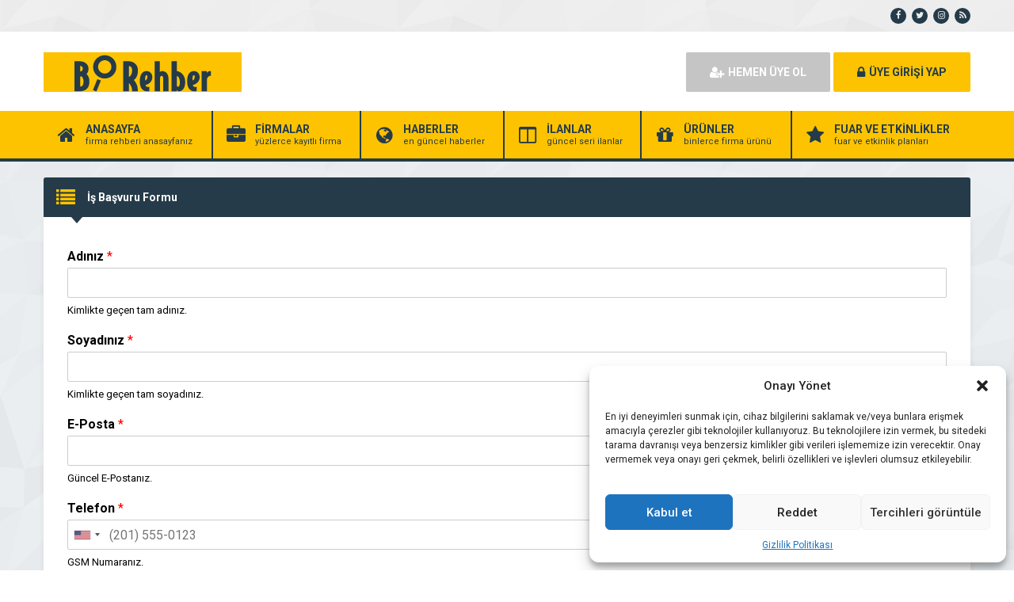

--- FILE ---
content_type: text/html; charset=UTF-8
request_url: https://birehber.com/is-basvuru-formu/
body_size: 14384
content:
<!DOCTYPE html>
<html lang="tr" prefix="og: https://ogp.me/ns#">
<head>
<title>İş Başvuru Formu - Birehber - Birehber</title>
	<script async src="https://pagead2.googlesyndication.com/pagead/js/adsbygoogle.js?client=ca-pub-6874507151173875"
     crossorigin="anonymous"></script>
	<script src="https://birehber.com/wp-content/themes/wpfirma/css/pgwslider.min.js"></script>
    <!-- Bootstrap Core CSS -->
  <link href="https://birehber.com/wp-content/themes/wpfirma/css/pgwslider.min.css" rel="stylesheet">
	<link rel="profile" href="//gmpg.org/xfn/11">
	<link rel="pingback" href="https://birehber.com/xmlrpc.php">
	<meta charset="UTF-8">
		<meta name="viewport" content="width=device-width, initial-scale=1, maximum-scale=1, user-scalable=no">
		<style>img:is([sizes="auto" i], [sizes^="auto," i]) { contain-intrinsic-size: 3000px 1500px }</style>
	
<!-- Rank Math&#039;a Göre Arama Motoru Optimizasyonu - https://rankmath.com/ -->
<meta name="robots" content="follow, index, max-snippet:-1, max-video-preview:-1, max-image-preview:large"/>
<link rel="canonical" href="https://birehber.com/is-basvuru-formu/" />
<meta property="og:locale" content="tr_TR" />
<meta property="og:type" content="article" />
<meta property="og:title" content="İş Başvuru Formu - Birehber" />
<meta property="og:url" content="https://birehber.com/is-basvuru-formu/" />
<meta property="og:site_name" content="Birehber" />
<meta property="article:publisher" content="https://www.facebook.com/birehbercom/" />
<meta property="article:author" content="https://www.facebook.com/serdenci/" />
<meta property="og:updated_time" content="2020-06-20T18:28:12+00:00" />
<meta property="og:image" content="https://birehber.com/wp-content/uploads/2020/06/rankmath.png" />
<meta property="og:image:secure_url" content="https://birehber.com/wp-content/uploads/2020/06/rankmath.png" />
<meta property="og:image:width" content="1920" />
<meta property="og:image:height" content="1080" />
<meta property="og:image:alt" content="İş Başvuru Formu" />
<meta property="og:image:type" content="image/png" />
<meta property="article:published_time" content="2020-06-20T18:01:56+00:00" />
<meta property="article:modified_time" content="2020-06-20T18:28:12+00:00" />
<meta name="twitter:card" content="summary_large_image" />
<meta name="twitter:title" content="İş Başvuru Formu - Birehber" />
<meta name="twitter:site" content="@birehber" />
<meta name="twitter:creator" content="@birehber" />
<meta name="twitter:image" content="https://birehber.com/wp-content/uploads/2020/06/rankmath.png" />
<script type="application/ld+json" class="rank-math-schema">{"@context":"https://schema.org","@graph":[{"@type":["Person","Organization"],"@id":"https://birehber.com/#person","name":"Birehber","sameAs":["https://www.facebook.com/birehbercom/","https://twitter.com/birehber"],"logo":{"@type":"ImageObject","@id":"https://birehber.com/#logo","url":"https://birehber.com/wp-content/uploads/2020/06/rankmath.png","contentUrl":"https://birehber.com/wp-content/uploads/2020/06/rankmath.png","caption":"Birehber","inLanguage":"tr","width":"1920","height":"1080"},"image":{"@type":"ImageObject","@id":"https://birehber.com/#logo","url":"https://birehber.com/wp-content/uploads/2020/06/rankmath.png","contentUrl":"https://birehber.com/wp-content/uploads/2020/06/rankmath.png","caption":"Birehber","inLanguage":"tr","width":"1920","height":"1080"}},{"@type":"WebSite","@id":"https://birehber.com/#website","url":"https://birehber.com","name":"Birehber","publisher":{"@id":"https://birehber.com/#person"},"inLanguage":"tr"},{"@type":"ImageObject","@id":"https://birehber.com/wp-content/uploads/2020/06/rankmath.png","url":"https://birehber.com/wp-content/uploads/2020/06/rankmath.png","width":"1920","height":"1080","inLanguage":"tr"},{"@type":"WebPage","@id":"https://birehber.com/is-basvuru-formu/#webpage","url":"https://birehber.com/is-basvuru-formu/","name":"\u0130\u015f Ba\u015fvuru Formu - Birehber","datePublished":"2020-06-20T18:01:56+00:00","dateModified":"2020-06-20T18:28:12+00:00","isPartOf":{"@id":"https://birehber.com/#website"},"primaryImageOfPage":{"@id":"https://birehber.com/wp-content/uploads/2020/06/rankmath.png"},"inLanguage":"tr"},{"@type":"Article","headline":"\u0130\u015f Ba\u015fvuru Formu - Birehber","datePublished":"2020-06-20T18:01:56+00:00","dateModified":"2020-06-20T18:28:12+00:00","author":{"@type":"Person","name":"admin"},"name":"\u0130\u015f Ba\u015fvuru Formu - Birehber","@id":"https://birehber.com/is-basvuru-formu/#schema-3566","isPartOf":{"@id":"https://birehber.com/is-basvuru-formu/#webpage"},"publisher":{"@id":"https://birehber.com/#person"},"image":{"@id":"https://birehber.com/wp-content/uploads/2020/06/rankmath.png"},"inLanguage":"tr","mainEntityOfPage":{"@id":"https://birehber.com/is-basvuru-formu/#webpage"}}]}</script>
<!-- /Rank Math WordPress SEO eklentisi -->

<link rel='dns-prefetch' href='//fonts.googleapis.com' />
<script type="text/javascript">
/* <![CDATA[ */
window._wpemojiSettings = {"baseUrl":"https:\/\/s.w.org\/images\/core\/emoji\/15.0.3\/72x72\/","ext":".png","svgUrl":"https:\/\/s.w.org\/images\/core\/emoji\/15.0.3\/svg\/","svgExt":".svg","source":{"concatemoji":"https:\/\/birehber.com\/wp-includes\/js\/wp-emoji-release.min.js"}};
/*! This file is auto-generated */
!function(i,n){var o,s,e;function c(e){try{var t={supportTests:e,timestamp:(new Date).valueOf()};sessionStorage.setItem(o,JSON.stringify(t))}catch(e){}}function p(e,t,n){e.clearRect(0,0,e.canvas.width,e.canvas.height),e.fillText(t,0,0);var t=new Uint32Array(e.getImageData(0,0,e.canvas.width,e.canvas.height).data),r=(e.clearRect(0,0,e.canvas.width,e.canvas.height),e.fillText(n,0,0),new Uint32Array(e.getImageData(0,0,e.canvas.width,e.canvas.height).data));return t.every(function(e,t){return e===r[t]})}function u(e,t,n){switch(t){case"flag":return n(e,"\ud83c\udff3\ufe0f\u200d\u26a7\ufe0f","\ud83c\udff3\ufe0f\u200b\u26a7\ufe0f")?!1:!n(e,"\ud83c\uddfa\ud83c\uddf3","\ud83c\uddfa\u200b\ud83c\uddf3")&&!n(e,"\ud83c\udff4\udb40\udc67\udb40\udc62\udb40\udc65\udb40\udc6e\udb40\udc67\udb40\udc7f","\ud83c\udff4\u200b\udb40\udc67\u200b\udb40\udc62\u200b\udb40\udc65\u200b\udb40\udc6e\u200b\udb40\udc67\u200b\udb40\udc7f");case"emoji":return!n(e,"\ud83d\udc26\u200d\u2b1b","\ud83d\udc26\u200b\u2b1b")}return!1}function f(e,t,n){var r="undefined"!=typeof WorkerGlobalScope&&self instanceof WorkerGlobalScope?new OffscreenCanvas(300,150):i.createElement("canvas"),a=r.getContext("2d",{willReadFrequently:!0}),o=(a.textBaseline="top",a.font="600 32px Arial",{});return e.forEach(function(e){o[e]=t(a,e,n)}),o}function t(e){var t=i.createElement("script");t.src=e,t.defer=!0,i.head.appendChild(t)}"undefined"!=typeof Promise&&(o="wpEmojiSettingsSupports",s=["flag","emoji"],n.supports={everything:!0,everythingExceptFlag:!0},e=new Promise(function(e){i.addEventListener("DOMContentLoaded",e,{once:!0})}),new Promise(function(t){var n=function(){try{var e=JSON.parse(sessionStorage.getItem(o));if("object"==typeof e&&"number"==typeof e.timestamp&&(new Date).valueOf()<e.timestamp+604800&&"object"==typeof e.supportTests)return e.supportTests}catch(e){}return null}();if(!n){if("undefined"!=typeof Worker&&"undefined"!=typeof OffscreenCanvas&&"undefined"!=typeof URL&&URL.createObjectURL&&"undefined"!=typeof Blob)try{var e="postMessage("+f.toString()+"("+[JSON.stringify(s),u.toString(),p.toString()].join(",")+"));",r=new Blob([e],{type:"text/javascript"}),a=new Worker(URL.createObjectURL(r),{name:"wpTestEmojiSupports"});return void(a.onmessage=function(e){c(n=e.data),a.terminate(),t(n)})}catch(e){}c(n=f(s,u,p))}t(n)}).then(function(e){for(var t in e)n.supports[t]=e[t],n.supports.everything=n.supports.everything&&n.supports[t],"flag"!==t&&(n.supports.everythingExceptFlag=n.supports.everythingExceptFlag&&n.supports[t]);n.supports.everythingExceptFlag=n.supports.everythingExceptFlag&&!n.supports.flag,n.DOMReady=!1,n.readyCallback=function(){n.DOMReady=!0}}).then(function(){return e}).then(function(){var e;n.supports.everything||(n.readyCallback(),(e=n.source||{}).concatemoji?t(e.concatemoji):e.wpemoji&&e.twemoji&&(t(e.twemoji),t(e.wpemoji)))}))}((window,document),window._wpemojiSettings);
/* ]]> */
</script>
<style id='wp-emoji-styles-inline-css' type='text/css'>

	img.wp-smiley, img.emoji {
		display: inline !important;
		border: none !important;
		box-shadow: none !important;
		height: 1em !important;
		width: 1em !important;
		margin: 0 0.07em !important;
		vertical-align: -0.1em !important;
		background: none !important;
		padding: 0 !important;
	}
</style>
<style id='classic-theme-styles-inline-css' type='text/css'>
/*! This file is auto-generated */
.wp-block-button__link{color:#fff;background-color:#32373c;border-radius:9999px;box-shadow:none;text-decoration:none;padding:calc(.667em + 2px) calc(1.333em + 2px);font-size:1.125em}.wp-block-file__button{background:#32373c;color:#fff;text-decoration:none}
</style>
<style id='global-styles-inline-css' type='text/css'>
:root{--wp--preset--aspect-ratio--square: 1;--wp--preset--aspect-ratio--4-3: 4/3;--wp--preset--aspect-ratio--3-4: 3/4;--wp--preset--aspect-ratio--3-2: 3/2;--wp--preset--aspect-ratio--2-3: 2/3;--wp--preset--aspect-ratio--16-9: 16/9;--wp--preset--aspect-ratio--9-16: 9/16;--wp--preset--color--black: #000000;--wp--preset--color--cyan-bluish-gray: #abb8c3;--wp--preset--color--white: #ffffff;--wp--preset--color--pale-pink: #f78da7;--wp--preset--color--vivid-red: #cf2e2e;--wp--preset--color--luminous-vivid-orange: #ff6900;--wp--preset--color--luminous-vivid-amber: #fcb900;--wp--preset--color--light-green-cyan: #7bdcb5;--wp--preset--color--vivid-green-cyan: #00d084;--wp--preset--color--pale-cyan-blue: #8ed1fc;--wp--preset--color--vivid-cyan-blue: #0693e3;--wp--preset--color--vivid-purple: #9b51e0;--wp--preset--gradient--vivid-cyan-blue-to-vivid-purple: linear-gradient(135deg,rgba(6,147,227,1) 0%,rgb(155,81,224) 100%);--wp--preset--gradient--light-green-cyan-to-vivid-green-cyan: linear-gradient(135deg,rgb(122,220,180) 0%,rgb(0,208,130) 100%);--wp--preset--gradient--luminous-vivid-amber-to-luminous-vivid-orange: linear-gradient(135deg,rgba(252,185,0,1) 0%,rgba(255,105,0,1) 100%);--wp--preset--gradient--luminous-vivid-orange-to-vivid-red: linear-gradient(135deg,rgba(255,105,0,1) 0%,rgb(207,46,46) 100%);--wp--preset--gradient--very-light-gray-to-cyan-bluish-gray: linear-gradient(135deg,rgb(238,238,238) 0%,rgb(169,184,195) 100%);--wp--preset--gradient--cool-to-warm-spectrum: linear-gradient(135deg,rgb(74,234,220) 0%,rgb(151,120,209) 20%,rgb(207,42,186) 40%,rgb(238,44,130) 60%,rgb(251,105,98) 80%,rgb(254,248,76) 100%);--wp--preset--gradient--blush-light-purple: linear-gradient(135deg,rgb(255,206,236) 0%,rgb(152,150,240) 100%);--wp--preset--gradient--blush-bordeaux: linear-gradient(135deg,rgb(254,205,165) 0%,rgb(254,45,45) 50%,rgb(107,0,62) 100%);--wp--preset--gradient--luminous-dusk: linear-gradient(135deg,rgb(255,203,112) 0%,rgb(199,81,192) 50%,rgb(65,88,208) 100%);--wp--preset--gradient--pale-ocean: linear-gradient(135deg,rgb(255,245,203) 0%,rgb(182,227,212) 50%,rgb(51,167,181) 100%);--wp--preset--gradient--electric-grass: linear-gradient(135deg,rgb(202,248,128) 0%,rgb(113,206,126) 100%);--wp--preset--gradient--midnight: linear-gradient(135deg,rgb(2,3,129) 0%,rgb(40,116,252) 100%);--wp--preset--font-size--small: 13px;--wp--preset--font-size--medium: 20px;--wp--preset--font-size--large: 36px;--wp--preset--font-size--x-large: 42px;--wp--preset--spacing--20: 0.44rem;--wp--preset--spacing--30: 0.67rem;--wp--preset--spacing--40: 1rem;--wp--preset--spacing--50: 1.5rem;--wp--preset--spacing--60: 2.25rem;--wp--preset--spacing--70: 3.38rem;--wp--preset--spacing--80: 5.06rem;--wp--preset--shadow--natural: 6px 6px 9px rgba(0, 0, 0, 0.2);--wp--preset--shadow--deep: 12px 12px 50px rgba(0, 0, 0, 0.4);--wp--preset--shadow--sharp: 6px 6px 0px rgba(0, 0, 0, 0.2);--wp--preset--shadow--outlined: 6px 6px 0px -3px rgba(255, 255, 255, 1), 6px 6px rgba(0, 0, 0, 1);--wp--preset--shadow--crisp: 6px 6px 0px rgba(0, 0, 0, 1);}:where(.is-layout-flex){gap: 0.5em;}:where(.is-layout-grid){gap: 0.5em;}body .is-layout-flex{display: flex;}.is-layout-flex{flex-wrap: wrap;align-items: center;}.is-layout-flex > :is(*, div){margin: 0;}body .is-layout-grid{display: grid;}.is-layout-grid > :is(*, div){margin: 0;}:where(.wp-block-columns.is-layout-flex){gap: 2em;}:where(.wp-block-columns.is-layout-grid){gap: 2em;}:where(.wp-block-post-template.is-layout-flex){gap: 1.25em;}:where(.wp-block-post-template.is-layout-grid){gap: 1.25em;}.has-black-color{color: var(--wp--preset--color--black) !important;}.has-cyan-bluish-gray-color{color: var(--wp--preset--color--cyan-bluish-gray) !important;}.has-white-color{color: var(--wp--preset--color--white) !important;}.has-pale-pink-color{color: var(--wp--preset--color--pale-pink) !important;}.has-vivid-red-color{color: var(--wp--preset--color--vivid-red) !important;}.has-luminous-vivid-orange-color{color: var(--wp--preset--color--luminous-vivid-orange) !important;}.has-luminous-vivid-amber-color{color: var(--wp--preset--color--luminous-vivid-amber) !important;}.has-light-green-cyan-color{color: var(--wp--preset--color--light-green-cyan) !important;}.has-vivid-green-cyan-color{color: var(--wp--preset--color--vivid-green-cyan) !important;}.has-pale-cyan-blue-color{color: var(--wp--preset--color--pale-cyan-blue) !important;}.has-vivid-cyan-blue-color{color: var(--wp--preset--color--vivid-cyan-blue) !important;}.has-vivid-purple-color{color: var(--wp--preset--color--vivid-purple) !important;}.has-black-background-color{background-color: var(--wp--preset--color--black) !important;}.has-cyan-bluish-gray-background-color{background-color: var(--wp--preset--color--cyan-bluish-gray) !important;}.has-white-background-color{background-color: var(--wp--preset--color--white) !important;}.has-pale-pink-background-color{background-color: var(--wp--preset--color--pale-pink) !important;}.has-vivid-red-background-color{background-color: var(--wp--preset--color--vivid-red) !important;}.has-luminous-vivid-orange-background-color{background-color: var(--wp--preset--color--luminous-vivid-orange) !important;}.has-luminous-vivid-amber-background-color{background-color: var(--wp--preset--color--luminous-vivid-amber) !important;}.has-light-green-cyan-background-color{background-color: var(--wp--preset--color--light-green-cyan) !important;}.has-vivid-green-cyan-background-color{background-color: var(--wp--preset--color--vivid-green-cyan) !important;}.has-pale-cyan-blue-background-color{background-color: var(--wp--preset--color--pale-cyan-blue) !important;}.has-vivid-cyan-blue-background-color{background-color: var(--wp--preset--color--vivid-cyan-blue) !important;}.has-vivid-purple-background-color{background-color: var(--wp--preset--color--vivid-purple) !important;}.has-black-border-color{border-color: var(--wp--preset--color--black) !important;}.has-cyan-bluish-gray-border-color{border-color: var(--wp--preset--color--cyan-bluish-gray) !important;}.has-white-border-color{border-color: var(--wp--preset--color--white) !important;}.has-pale-pink-border-color{border-color: var(--wp--preset--color--pale-pink) !important;}.has-vivid-red-border-color{border-color: var(--wp--preset--color--vivid-red) !important;}.has-luminous-vivid-orange-border-color{border-color: var(--wp--preset--color--luminous-vivid-orange) !important;}.has-luminous-vivid-amber-border-color{border-color: var(--wp--preset--color--luminous-vivid-amber) !important;}.has-light-green-cyan-border-color{border-color: var(--wp--preset--color--light-green-cyan) !important;}.has-vivid-green-cyan-border-color{border-color: var(--wp--preset--color--vivid-green-cyan) !important;}.has-pale-cyan-blue-border-color{border-color: var(--wp--preset--color--pale-cyan-blue) !important;}.has-vivid-cyan-blue-border-color{border-color: var(--wp--preset--color--vivid-cyan-blue) !important;}.has-vivid-purple-border-color{border-color: var(--wp--preset--color--vivid-purple) !important;}.has-vivid-cyan-blue-to-vivid-purple-gradient-background{background: var(--wp--preset--gradient--vivid-cyan-blue-to-vivid-purple) !important;}.has-light-green-cyan-to-vivid-green-cyan-gradient-background{background: var(--wp--preset--gradient--light-green-cyan-to-vivid-green-cyan) !important;}.has-luminous-vivid-amber-to-luminous-vivid-orange-gradient-background{background: var(--wp--preset--gradient--luminous-vivid-amber-to-luminous-vivid-orange) !important;}.has-luminous-vivid-orange-to-vivid-red-gradient-background{background: var(--wp--preset--gradient--luminous-vivid-orange-to-vivid-red) !important;}.has-very-light-gray-to-cyan-bluish-gray-gradient-background{background: var(--wp--preset--gradient--very-light-gray-to-cyan-bluish-gray) !important;}.has-cool-to-warm-spectrum-gradient-background{background: var(--wp--preset--gradient--cool-to-warm-spectrum) !important;}.has-blush-light-purple-gradient-background{background: var(--wp--preset--gradient--blush-light-purple) !important;}.has-blush-bordeaux-gradient-background{background: var(--wp--preset--gradient--blush-bordeaux) !important;}.has-luminous-dusk-gradient-background{background: var(--wp--preset--gradient--luminous-dusk) !important;}.has-pale-ocean-gradient-background{background: var(--wp--preset--gradient--pale-ocean) !important;}.has-electric-grass-gradient-background{background: var(--wp--preset--gradient--electric-grass) !important;}.has-midnight-gradient-background{background: var(--wp--preset--gradient--midnight) !important;}.has-small-font-size{font-size: var(--wp--preset--font-size--small) !important;}.has-medium-font-size{font-size: var(--wp--preset--font-size--medium) !important;}.has-large-font-size{font-size: var(--wp--preset--font-size--large) !important;}.has-x-large-font-size{font-size: var(--wp--preset--font-size--x-large) !important;}
:where(.wp-block-post-template.is-layout-flex){gap: 1.25em;}:where(.wp-block-post-template.is-layout-grid){gap: 1.25em;}
:where(.wp-block-columns.is-layout-flex){gap: 2em;}:where(.wp-block-columns.is-layout-grid){gap: 2em;}
:root :where(.wp-block-pullquote){font-size: 1.5em;line-height: 1.6;}
</style>
<link rel='stylesheet' id='contact-form-7-css' href='https://birehber.com/wp-content/plugins/contact-form-7/includes/css/styles.css' type='text/css' media='all' />
<link rel='stylesheet' id='cmplz-general-css' href='https://birehber.com/wp-content/plugins/complianz-gdpr/assets/css/cookieblocker.min.css' type='text/css' media='all' />
<link rel='stylesheet' id='audioigniter-css' href='https://birehber.com/wp-content/plugins/audioigniter/player/build/style.css' type='text/css' media='all' />
<link rel='stylesheet' id='wpforms-smart-phone-field-css' href='https://birehber.com/wp-content/plugins/wpforms/pro/assets/css/vendor/intl-tel-input.min.css' type='text/css' media='all' />
<link rel='stylesheet' id='wpforms-full-css' href='https://birehber.com/wp-content/plugins/wpforms/assets/css/wpforms-full.css' type='text/css' media='all' />
<link rel='stylesheet' id='general-css' href='https://birehber.com/wp-content/themes/wpfirma/css/general.css' type='text/css' media='all' />
<link rel='stylesheet' id='css-css' href='https://birehber.com/wp-content/themes/wpfirma/style.css' type='text/css' media='all' />
<link rel='stylesheet' id='roboto-css' href='https://fonts.googleapis.com/css?family=Roboto%3A300%2C400%2C500%2C700%2C900&#038;subset=latin-ext&#038;ver=6.7.4' type='text/css' media='all' />
<script type="text/javascript" src="https://birehber.com/wp-content/themes/wpfirma/js/jquery-full.js" id="jquery-full-js"></script>
<script type="text/javascript" src="https://birehber.com/wp-content/themes/wpfirma/js/scripts.js" id="scripts-js"></script>
<link rel="https://api.w.org/" href="https://birehber.com/wp-json/" /><link rel="alternate" title="JSON" type="application/json" href="https://birehber.com/wp-json/wp/v2/pages/298" /><link rel="EditURI" type="application/rsd+xml" title="RSD" href="https://birehber.com/xmlrpc.php?rsd" />
<meta name="generator" content="WordPress 6.7.4" />
<link rel='shortlink' href='https://birehber.com/?p=298' />
<link rel="alternate" title="oEmbed (JSON)" type="application/json+oembed" href="https://birehber.com/wp-json/oembed/1.0/embed?url=https%3A%2F%2Fbirehber.com%2Fis-basvuru-formu%2F" />
<link rel="alternate" title="oEmbed (XML)" type="text/xml+oembed" href="https://birehber.com/wp-json/oembed/1.0/embed?url=https%3A%2F%2Fbirehber.com%2Fis-basvuru-formu%2F&#038;format=xml" />
			<style>.cmplz-hidden {
					display: none !important;
				}</style><link rel="icon" href="https://birehber.com/wp-content/uploads/2020/06/cropped-birehberfav-32x32.png" sizes="32x32" />
<link rel="icon" href="https://birehber.com/wp-content/uploads/2020/06/cropped-birehberfav-192x192.png" sizes="192x192" />
<link rel="apple-touch-icon" href="https://birehber.com/wp-content/uploads/2020/06/cropped-birehberfav-180x180.png" />
<meta name="msapplication-TileImage" content="https://birehber.com/wp-content/uploads/2020/06/cropped-birehberfav-270x270.png" />
    <script async src="https://pagead2.googlesyndication.com/pagead/js/adsbygoogle.js?client=ca-pub-6874507151173875"
     crossorigin="anonymous"></script>
	<script>
		var ajax_url = 'https://birehber.com/callback';
		var template_url = 'https://birehber.com/wp-content/themes/wpfirma/';
		var home_url = 'https://birehber.com/';
			</script>
	<script src="https://kit.fontawesome.com/1aa00142c0.js" crossorigin="anonymous"></script>
<!-- Google tag (gtag.js) -->
<script async src="https://www.googletagmanager.com/gtag/js?id=G-NN30B8NMKB">
</script>
<script>
  window.dataLayer = window.dataLayer || [];
  function gtag(){dataLayer.push(arguments);}
  gtag('js', new Date());

  gtag('config', 'G-NN30B8NMKB');
</script>
<script async src="https://pagead2.googlesyndication.com/pagead/js/adsbygoogle.js?client=ca-pub-6874507151173875"
     crossorigin="anonymous"></script>
</head>
<body class="page-template-default page page-id-298">

<div class="header">
	
		<div class="header-top">
		<div class="container"><div class="clear"></div>
									<ul class="top-left pull-right social">
				<li><a href="https://www.facebook.com/birehbercom/" target="_blank" rel="nofollow"><i class="fa fa-facebook"></i></a></li><li><a href="http://twitter.com/birehber" target="_blank" rel="nofollow"><i class="fa fa-twitter"></i></a></li><li><a href="https://www.instagram.com/birehbercom/" target="_blank" rel="nofollow"><i class="fa fa-instagram"></i></a></li><li><a href="https://birehber.com/feed/" target="_blank" rel="nofollow"><i class="fa fa-rss"></i></a></li>			</ul>
			
					</div>
	</div>
	<!-- / en üst bitiş -->
	
	<div class="header-middle">
		<div class="container">
		
		<div class="clear"></div>
			<div class="logo">
								<a href="https://birehber.com"><img src="https://birehber.com/wp-content/themes/wpfirma/images/logo.png" width="250" height="50" alt="Birehber" /></a>
			</div>
						<div class="header-mobile">
				<ul>
					<li><span data-open=".buttons, .userpanel"><i class="fa fa-user"></i></span></li>
					<li><span data-open=".main-search" class="active"><i class="fa fa-search"></i></span></li>
					<li><span data-open=".menu"><i class="fa fa-list"></i></span></li>
				</ul>
			</div>
									<div class="buttons mobile-close">
				<a href="https://birehber.com/uye-ol" class="btn btn-default btn-lg"><i class="fa fa-user-plus"></i> HEMEN ÜYE OL</a>
				<a href="https://birehber.com/giris" class="btn btn-primary btn-lg"><i class="fa fa-lock"></i> ÜYE GİRİŞİ YAP</a>
			</div>
						<div class="clear"></div>
		</div>
	</div>
		<div class="header-menu">
		<div class="container">
		
			<ul class="menu mobile-close"><li id="nav-menu-item-5" class="main-menu-item  menu-item-even menu-item-depth-0 menu-item menu-item-type-custom menu-item-object-custom menu-item-home"><a href="https://birehber.com" class="menu-link main-menu-link"><span class="fa fa-home"></span><span class="mn"><strong>ANASAYFA</strong><span>firma rehberi anasayfanız</span></span></a></li>
<li id="nav-menu-item-6" class="main-menu-item  menu-item-even menu-item-depth-0 menu-item menu-item-type-custom menu-item-object-custom"><a href="https://birehber.com/firmalar" class="menu-link main-menu-link"><span class="fa fa-briefcase"></span><span class="mn"><strong>FİRMALAR</strong><span>yüzlerce kayıtlı firma</span></span></a></li>
<li id="nav-menu-item-7" class="main-menu-item  menu-item-even menu-item-depth-0 menu-item menu-item-type-custom menu-item-object-custom"><a href="https://birehber.com/haberler" class="menu-link main-menu-link"><span class="fa fa-globe"></span><span class="mn"><strong>HABERLER</strong><span>en güncel haberler</span></span></a></li>
<li id="nav-menu-item-8" class="main-menu-item  menu-item-even menu-item-depth-0 menu-item menu-item-type-custom menu-item-object-custom"><a href="https://birehber.com/ilanlar" class="menu-link main-menu-link"><span class="fa fa-columns"></span><span class="mn"><strong>İLANLAR</strong><span>güncel seri ilanlar</span></span></a></li>
<li id="nav-menu-item-9" class="main-menu-item  menu-item-even menu-item-depth-0 menu-item menu-item-type-custom menu-item-object-custom"><a href="https://birehber.com/urunler" class="menu-link main-menu-link"><span class="fa fa-gift"></span><span class="mn"><strong>ÜRÜNLER</strong><span>binlerce firma ürünü</span></span></a></li>
<li id="nav-menu-item-10" class="main-menu-item  menu-item-even menu-item-depth-0 menu-item menu-item-type-custom menu-item-object-custom"><a href="https://birehber.com/etkinlikler" class="menu-link main-menu-link"><span class="fa fa-star"></span><span class="mn"><strong>FUAR VE ETKİNLİKLER</strong><span>fuar ve etkinlik planları</span></span></a></li>
</ul>		</div>
	</div>
	
</div>
<!-- header bitiş -->
<!-- arama başlangıç -->
<div class="main-search mobile-close  show-phone show-animation">
	<div class="container">
		
		<h3>
			NASIL YARDIMCI OLABİLİRİZ<span>?</span>		</h3>
		<h4>
			bulunduğunuz bölgede yer alan firmaların haberlerini, ilanlarını ve ürünlerini listeleyelim...		</h4>
		<div class="search-area">
			<form method="get" action="https://birehber.com">
				<div class="input-col">
					<i class="fa fa-search"></i>
					<input type="text" name="s" placeholder="Aramak istediğiniz kelimeyi yazınız..." />
				</div>
								<div class="input-col">
					<i class="fa fa-map-marker"></i>
					<input type="text" name="bolge" placeholder="Aramak istediğiniz bölgeyi seçiniz..." autocomplete="off" />
					<ul class="complist"></ul>
				</div>
								<button class="btn btn-primary"><i class="fa fa-search"></i> ARAMA YAP</button>
			</form>
		</div>
	
		<ul class="main-categories"><li id="nav-menu-item-53" class="main-menu-item  menu-item-even menu-item-depth-0 menu-item menu-item-type-taxonomy menu-item-object-category"><a href="https://birehber.com/kategori/emlak-danismanligi/" class="menu-link main-menu-link"><span class="fa fa-home"></span><span class="mn"><strong>Emlak Danışmanlığı</strong><span>(2 FİRMA)</span></a></li>
<li id="nav-menu-item-54" class="main-menu-item  menu-item-even menu-item-depth-0 menu-item menu-item-type-taxonomy menu-item-object-category"><a href="https://birehber.com/kategori/guzellik-ve-bakim/" class="menu-link main-menu-link"><span class="fa fa-female"></span><span class="mn"><strong>Güzellik Ve Bakım</strong><span>(1 FİRMA)</span></a></li>
<li id="nav-menu-item-58" class="main-menu-item  menu-item-even menu-item-depth-0 menu-item menu-item-type-taxonomy menu-item-object-category"><a href="https://birehber.com/kategori/oto-yedek-parca/" class="menu-link main-menu-link"><span class="fa fa-cog"></span><span class="mn"><strong>Oto Yedek Parça</strong><span>(4 FİRMA)</span></a></li>
<li id="nav-menu-item-56" class="main-menu-item  menu-item-even menu-item-depth-0 menu-item menu-item-type-taxonomy menu-item-object-category"><a href="https://birehber.com/kategori/otel-ve-kamping-karavan/" class="menu-link main-menu-link"><span class="fa fa-bed"></span><span class="mn"><strong>Otel Ve Kamping Karavan</strong><span>(1 FİRMA)</span></a></li>
<li id="nav-menu-item-57" class="main-menu-item  menu-item-even menu-item-depth-0 menu-item menu-item-type-taxonomy menu-item-object-category"><a href="https://birehber.com/kategori/teknik-ve-yetkili-servisler/" class="menu-link main-menu-link"><span class="fa fa-wrench"></span><span class="mn"><strong>Teknik Ve Yetkili Servisler</strong><span>(3 FİRMA)</span></a></li>
</ul>	</div>
</div>
<script type="application/ld+json">
{
  "@context": "https://schema.org/",
  "@type": "WebSite",
  "name": "BiRehber",
  "url": "https://www.birehber.com",
  "potentialAction": {
    "@type": "SearchAction",
    "target": "https://www.birehber.com/?s={search_term_string}",
    "query-input": "required name=search_term_string"
  }
}
</script>



<div class="content mb20">
	<div class="container">
	
		<div class="firma-blocks">
			<div>
			
				<div class="block">
					<div class="block-title rounded">
						<i class="fa fa-list"></i>
						<h4>İş Başvuru Formu</h4>
					</div>
					<div class="block-content">
						<div class="text">
														<div class="wpforms-container wpforms-container-full" id="wpforms-302"><form id="wpforms-form-302" class="wpforms-validate wpforms-form" data-formid="302" method="post" enctype="multipart/form-data" action="/is-basvuru-formu/?wpforms_form_id=302"><noscript class="wpforms-error-noscript">Bu formu bitirebilmek için tarayıcınızda JavaScript&#039;i etkinleştirin.</noscript><div class="wpforms-field-container"><div id="wpforms-302-field_1-container" class="wpforms-field wpforms-field-text" data-field-id="1"><label class="wpforms-field-label" for="wpforms-302-field_1">Adınız <span class="wpforms-required-label">*</span></label><input type="text" id="wpforms-302-field_1" class="wpforms-field-large wpforms-field-required" name="wpforms[fields][1]" required><div class="wpforms-field-description">Kimlikte geçen tam adınız.</div></div><div id="wpforms-302-field_2-container" class="wpforms-field wpforms-field-text" data-field-id="2"><label class="wpforms-field-label" for="wpforms-302-field_2">Soyadınız <span class="wpforms-required-label">*</span></label><input type="text" id="wpforms-302-field_2" class="wpforms-field-large wpforms-field-required" name="wpforms[fields][2]" required><div class="wpforms-field-description">Kimlikte geçen tam soyadınız.</div></div><div id="wpforms-302-field_3-container" class="wpforms-field wpforms-field-email" data-field-id="3"><label class="wpforms-field-label" for="wpforms-302-field_3">E-Posta <span class="wpforms-required-label">*</span></label><input type="email" id="wpforms-302-field_3" class="wpforms-field-large wpforms-field-required" name="wpforms[fields][3]" required><div class="wpforms-field-description">Güncel E-Postanız.</div></div><div id="wpforms-302-field_4-container" class="wpforms-field wpforms-field-phone" data-field-id="4"><label class="wpforms-field-label" for="wpforms-302-field_4">Telefon <span class="wpforms-required-label">*</span></label><input type="tel" id="wpforms-302-field_4" class="wpforms-field-large wpforms-field-required wpforms-smart-phone-field" data-rule-smart-phone-field="true" name="wpforms[fields][4]" required><div class="wpforms-field-description">GSM Numaranız.</div></div><div id="wpforms-302-field_14-container" class="wpforms-field wpforms-field-textarea" data-field-id="14"><label class="wpforms-field-label" for="wpforms-302-field_14">Açık Adres <span class="wpforms-required-label">*</span></label><textarea id="wpforms-302-field_14" class="wpforms-field-medium wpforms-field-required" name="wpforms[fields][14]" required></textarea><div class="wpforms-field-description">Yaşadığınız yerin tam adresi.</div></div><div id="wpforms-302-field_13-container" class="wpforms-field wpforms-field-payment-checkbox pozisyonlar" data-field-id="13"><label class="wpforms-field-label" for="wpforms-302-field_13">Başvurmak istediğiniz departman/lar <span class="wpforms-required-label">*</span></label><ul id="wpforms-302-field_13" class="wpforms-field-required"><li class="choice-1"><input type="checkbox" id="wpforms-302-field_13_1" class="wpforms-payment-price" data-amount="0.00" name="wpforms[fields][13][]" value="1" required ><label class="wpforms-field-label-inline" for="wpforms-302-field_13_1">Yazılım</label></li><li class="choice-2"><input type="checkbox" id="wpforms-302-field_13_2" class="wpforms-payment-price" data-amount="0.00" name="wpforms[fields][13][]" value="2" required ><label class="wpforms-field-label-inline" for="wpforms-302-field_13_2">Grafik Tasarım</label></li><li class="choice-3"><input type="checkbox" id="wpforms-302-field_13_3" class="wpforms-payment-price" data-amount="0.00" name="wpforms[fields][13][]" value="3" required ><label class="wpforms-field-label-inline" for="wpforms-302-field_13_3">Reklam ve SEO</label></li><li class="choice-4"><input type="checkbox" id="wpforms-302-field_13_4" class="wpforms-payment-price" data-amount="0.00" name="wpforms[fields][13][]" value="4" required ><label class="wpforms-field-label-inline" for="wpforms-302-field_13_4">Satış ve Pazarlama</label></li><li class="choice-5"><input type="checkbox" id="wpforms-302-field_13_5" class="wpforms-payment-price" data-amount="0.00" name="wpforms[fields][13][]" value="5" required ><label class="wpforms-field-label-inline" for="wpforms-302-field_13_5">Sosyal Medya</label></li><li class="choice-6"><input type="checkbox" id="wpforms-302-field_13_6" class="wpforms-payment-price" data-amount="0.00" name="wpforms[fields][13][]" value="6" required ><label class="wpforms-field-label-inline" for="wpforms-302-field_13_6">İçerik</label></li><li class="choice-7"><input type="checkbox" id="wpforms-302-field_13_7" class="wpforms-payment-price" data-amount="0.00" name="wpforms[fields][13][]" value="7" required ><label class="wpforms-field-label-inline" for="wpforms-302-field_13_7">Muhasebe</label></li><li class="choice-8"><input type="checkbox" id="wpforms-302-field_13_8" class="wpforms-payment-price" data-amount="0.00" name="wpforms[fields][13][]" value="8" required ><label class="wpforms-field-label-inline" for="wpforms-302-field_13_8">Müşteri İlişkileri</label></li><li class="choice-9"><input type="checkbox" id="wpforms-302-field_13_9" class="wpforms-payment-price" data-amount="0.00" name="wpforms[fields][13][]" value="9" required ><label class="wpforms-field-label-inline" for="wpforms-302-field_13_9">Staj</label></li></ul><div class="wpforms-field-description">Birden fazla departman seçebilirsiniz, ihtiyaç olması halinde sizlere dönüş sağlanacaktır.</div></div><div id="wpforms-302-field_5-container" class="wpforms-field wpforms-field-textarea" data-field-id="5"><label class="wpforms-field-label" for="wpforms-302-field_5">Eğitim Bilgileri  <span class="wpforms-required-label">*</span></label><textarea id="wpforms-302-field_5" class="wpforms-field-medium wpforms-field-required" name="wpforms[fields][5]" required></textarea><div class="wpforms-field-description">Eğitim bilgileriniz, sertifikalarınız ve yeteneklerinizden bahsediniz.</div></div><div id="wpforms-302-field_7-container" class="wpforms-field wpforms-field-textarea" data-field-id="7"><label class="wpforms-field-label" for="wpforms-302-field_7">Hobileriniz <span class="wpforms-required-label">*</span></label><textarea id="wpforms-302-field_7" class="wpforms-field-medium wpforms-field-required" name="wpforms[fields][7]" required></textarea><div class="wpforms-field-description">Bize nelerden hoşlandığınızdan bahsedin.</div></div><div id="wpforms-302-field_10-container" class="wpforms-field wpforms-field-file-upload" data-field-id="10"><label class="wpforms-field-label" for="wpforms-302-field_10">PDF Halinde CV</label><div class="wpforms-uploader"
	data-field-id="10"
	data-form-id="302"
	data-input-name="wpforms_302_10"
	data-extensions="pdf"
	data-max-size="1610612736"
	data-max-file-number="1"
	data-post-max-size="1610612736">
	<div class="dz-message">
		<svg viewBox="0 0 1024 1024" focusable="false" class="" data-icon="inbox" width="50px" height="50px" fill="#B1B1B1" aria-hidden="true"><path d="M885.2 446.3l-.2-.8-112.2-285.1c-5-16.1-19.9-27.2-36.8-27.2H281.2c-17 0-32.1 11.3-36.9 27.6L139.4 443l-.3.7-.2.8c-1.3 4.9-1.7 9.9-1 14.8-.1 1.6-.2 3.2-.2 4.8V830a60.9 60.9 0 0 0 60.8 60.8h627.2c33.5 0 60.8-27.3 60.9-60.8V464.1c0-1.3 0-2.6-.1-3.7.4-4.9 0-9.6-1.3-14.1zm-295.8-43l-.3 15.7c-.8 44.9-31.8 75.1-77.1 75.1-22.1 0-41.1-7.1-54.8-20.6S436 441.2 435.6 419l-.3-15.7H229.5L309 210h399.2l81.7 193.3H589.4zm-375 76.8h157.3c24.3 57.1 76 90.8 140.4 90.8 33.7 0 65-9.4 90.3-27.2 22.2-15.6 39.5-37.4 50.7-63.6h156.5V814H214.4V480.1z"></path></svg>
		<span class="modern-title">
			Dosyayı sürükleyin veya tıklayarak seçim yapın.		</span>

			</div>
</div>
<input type="text" class="dropzone-input"
	style="position:absolute!important;clip:rect(0,0,0,0)!important;height:1px!important;width:1px!important;border:0!important;overflow:hidden!important;padding:0!important;margin:0!important;"
	id="wpforms-302-field_10"
	name="wpforms_302_10" >
<div class="wpforms-field-description">Varsa önceden hazırlanmış PDF formatında CV nizi gönderebilirsiniz.</div></div><div id="wpforms-302-field_8-container" class="wpforms-field wpforms-field-file-upload" data-field-id="8"><label class="wpforms-field-label" for="wpforms-302-field_8">Kendinizi anlatan video</label><div class="wpforms-uploader"
	data-field-id="8"
	data-form-id="302"
	data-input-name="wpforms_302_8"
	data-extensions="mp4,mov,mpeg,vmw,avi"
	data-max-size="1610612736"
	data-max-file-number="1"
	data-post-max-size="1610612736">
	<div class="dz-message">
		<svg viewBox="0 0 1024 1024" focusable="false" class="" data-icon="inbox" width="50px" height="50px" fill="#B1B1B1" aria-hidden="true"><path d="M885.2 446.3l-.2-.8-112.2-285.1c-5-16.1-19.9-27.2-36.8-27.2H281.2c-17 0-32.1 11.3-36.9 27.6L139.4 443l-.3.7-.2.8c-1.3 4.9-1.7 9.9-1 14.8-.1 1.6-.2 3.2-.2 4.8V830a60.9 60.9 0 0 0 60.8 60.8h627.2c33.5 0 60.8-27.3 60.9-60.8V464.1c0-1.3 0-2.6-.1-3.7.4-4.9 0-9.6-1.3-14.1zm-295.8-43l-.3 15.7c-.8 44.9-31.8 75.1-77.1 75.1-22.1 0-41.1-7.1-54.8-20.6S436 441.2 435.6 419l-.3-15.7H229.5L309 210h399.2l81.7 193.3H589.4zm-375 76.8h157.3c24.3 57.1 76 90.8 140.4 90.8 33.7 0 65-9.4 90.3-27.2 22.2-15.6 39.5-37.4 50.7-63.6h156.5V814H214.4V480.1z"></path></svg>
		<span class="modern-title">
			Dosyayı sürükleyin veya tıklayarak seçim yapın.		</span>

			</div>
</div>
<input type="text" class="dropzone-input"
	style="position:absolute!important;clip:rect(0,0,0,0)!important;height:1px!important;width:1px!important;border:0!important;overflow:hidden!important;padding:0!important;margin:0!important;"
	id="wpforms-302-field_8"
	name="wpforms_302_8" >
<div class="wpforms-field-description">Satış ve pazarlama için başvuruyorsanız, 1 dakikalık kendinizi anlatan bir video gönderin, diksiyon ve beden dili ölçümü için gereklidir. (mp4, mov, mpeg, vmw, avi) Diğer pozisyonlar için video gerekmemektedir.</div></div><div id="wpforms-302-field_15-container" class="wpforms-field wpforms-field-textarea" data-field-id="15"><label class="wpforms-field-label" for="wpforms-302-field_15">Varsa referans gösterebileceğiniz kişi yada kurumların iletişim bilgileri</label><textarea id="wpforms-302-field_15" class="wpforms-field-medium" name="wpforms[fields][15]" ></textarea><div class="wpforms-field-description">İsim - Telefon şeklinde yazabilirsiniz.</div></div><div id="wpforms-302-field_16-container" class="wpforms-field wpforms-field-textarea" data-field-id="16"><label class="wpforms-field-label" for="wpforms-302-field_16">En son çalıştığınız yerden neden ayrıldınız</label><textarea id="wpforms-302-field_16" class="wpforms-field-medium" name="wpforms[fields][16]" ></textarea><div class="wpforms-field-description">Bunu paylaşmak istemezseniz saygıyla karşılarız, zorunlu değildir.</div></div><div id="wpforms-302-field_9-container" class="wpforms-field wpforms-field-checkbox pozisyonlar" data-field-id="9"><label class="wpforms-field-label" for="wpforms-302-field_9">KVKK <span class="wpforms-required-label">*</span></label><ul id="wpforms-302-field_9" class="wpforms-field-required"><li class="choice-1 depth-1"><input type="checkbox" id="wpforms-302-field_9_1" name="wpforms[fields][9][]" value="Kişisel bilgilerimin KVKK(Kişisel verileri koruma kanunu) gereğince Birehber.com markası tarafından saklanacağını ve resmi kurumlardan resmi yazılı talep dışında hiç bir kurum veya kuruluşla paylaşılmayacağını biliyor ve kabul ediyorum." required ><label class="wpforms-field-label-inline" for="wpforms-302-field_9_1">Kişisel bilgilerimin KVKK(Kişisel verileri koruma kanunu) gereğince Birehber.com markası tarafından saklanacağını ve resmi kurumlardan resmi yazılı talep dışında hiç bir kurum veya kuruluşla paylaşılmayacağını biliyor ve kabul ediyorum.</label></li></ul></div></div><div class="wpforms-field wpforms-field-hp"><label for="wpforms-302-field-hp" class="wpforms-field-label">Phone</label><input type="text" name="wpforms[hp]" id="wpforms-302-field-hp" class="wpforms-field-medium"></div><div class="wpforms-submit-container" ><input type="hidden" name="wpforms[id]" value="302"><input type="hidden" name="wpforms[author]" value="1"><input type="hidden" name="wpforms[post_id]" value="298"><button type="submit" name="wpforms[submit]" class="wpforms-submit " id="wpforms-submit-302" value="wpforms-submit" aria-live="assertive" data-alt-text="Gönderiliyor..." data-submit-text="Gönder">Gönder</button></div></form></div>  <!-- .wpforms-container --><div></div>						</div>
						<div class="clear"></div>
					</div>
				</div>
				
				
				<div class="clear"></div>
				
				
			</div>
			<div class="clear"></div>
		</div>
		
	</div>
</div>
<div class="footer">
	<div class="container">
		<ul class="footer-menu">
			<li class="footer-menu-title">Kurumsal</li>
			<li id="menu-item-335" class="menu-item menu-item-type-post_type menu-item-object-page menu-item-335"><a href="https://birehber.com/hakkimizda/">Hakkımızda</a></li>
<li id="menu-item-334" class="menu-item menu-item-type-post_type menu-item-object-page menu-item-334"><a href="https://birehber.com/vizyonumuz/">Vizyonumuz</a></li>
<li id="menu-item-333" class="menu-item menu-item-type-post_type menu-item-object-page menu-item-333"><a href="https://birehber.com/misyonumuz/">Misyonumuz</a></li>
<li id="menu-item-2331" class="menu-item menu-item-type-post_type menu-item-object-page menu-item-2331"><a href="https://birehber.com/hizmet-kullanim-ve-iptal-kosullari/">Hizmet kullanım ve iptal koşulları</a></li>
<li id="menu-item-2332" class="menu-item menu-item-type-post_type menu-item-object-page menu-item-2332"><a href="https://birehber.com/kvkk-aydinlatma-metni/">KVKK Aydınlatma metni</a></li>
<li id="menu-item-2338" class="menu-item menu-item-type-post_type menu-item-object-page menu-item-2338"><a href="https://birehber.com/kullanim-sozlesmesi/">Kullanım Sözleşmesi</a></li>
		</ul>
		<ul class="footer-menu">
			<li class="footer-menu-title">Gold Üyelik</li>
			<li id="menu-item-2342" class="menu-item menu-item-type-post_type menu-item-object-page menu-item-2342"><a href="https://birehber.com/gold-uyelik-nedir/">Gold üyelik nedir</a></li>
		</ul>
		<ul class="footer-menu">
			<li class="footer-menu-title">Kariyer</li>
			<li id="menu-item-324" class="menu-item menu-item-type-post_type menu-item-object-page current-menu-item page_item page-item-298 current_page_item menu-item-324"><a href="https://birehber.com/is-basvuru-formu/" aria-current="page">İş Başvuru Formu</a></li>
		</ul>
		<ul class="footer-menu">
			<li class="footer-menu-title">İletişim</li>
			<li id="menu-item-323" class="menu-item menu-item-type-custom menu-item-object-custom menu-item-323"><a href="https://birehber.com/bize-ulasin/">İletişim</a></li>
		</ul>
		<div class="clear"></div>
	</div>
</div>
<div class="bottom">
	<div class="container">
				<a href="#" class="footer-logo"><img src="https://birehber.com/wp-content/themes/wpfirma/images/footer-logo.png" width="148" height="32" /></a>
		<div class="copyright">COPYRIGHT © 2026 TÜM HAKLARI SAKLIDIR.</div>
		<a href="#" class="back-to-top"><i class="fa fa-long-arrow-up"></i></a>
		<ul class="social">
			<li><a href="https://www.facebook.com/birehbercom/" target="_blank" rel="nofollow"><i class="fa fa-facebook"></i></a></li><li><a href="http://twitter.com/birehber" target="_blank" rel="nofollow"><i class="fa fa-twitter"></i></a></li><li><a href="https://www.instagram.com/birehbercom/" target="_blank" rel="nofollow"><i class="fa fa-instagram"></i></a></li><li><a href="https://birehber.com/feed/" target="_blank" rel="nofollow"><i class="fa fa-rss"></i></a></li>		</ul>
		<div class="clear"></div>
	</div>
</div>

<!-- Consent Management powered by Complianz | GDPR/CCPA Cookie Consent https://wordpress.org/plugins/complianz-gdpr -->
<div id="cmplz-cookiebanner-container"><div class="cmplz-cookiebanner cmplz-hidden banner-1 banner-a optin cmplz-bottom-right cmplz-categories-type-view-preferences" aria-modal="true" data-nosnippet="true" role="dialog" aria-live="polite" aria-labelledby="cmplz-header-1-optin" aria-describedby="cmplz-message-1-optin">
	<div class="cmplz-header">
		<div class="cmplz-logo"></div>
		<div class="cmplz-title" id="cmplz-header-1-optin">Onayı Yönet</div>
		<div class="cmplz-close" tabindex="0" role="button" aria-label="Pencereyi kapat">
			<svg aria-hidden="true" focusable="false" data-prefix="fas" data-icon="times" class="svg-inline--fa fa-times fa-w-11" role="img" xmlns="http://www.w3.org/2000/svg" viewBox="0 0 352 512"><path fill="currentColor" d="M242.72 256l100.07-100.07c12.28-12.28 12.28-32.19 0-44.48l-22.24-22.24c-12.28-12.28-32.19-12.28-44.48 0L176 189.28 75.93 89.21c-12.28-12.28-32.19-12.28-44.48 0L9.21 111.45c-12.28 12.28-12.28 32.19 0 44.48L109.28 256 9.21 356.07c-12.28 12.28-12.28 32.19 0 44.48l22.24 22.24c12.28 12.28 32.2 12.28 44.48 0L176 322.72l100.07 100.07c12.28 12.28 32.2 12.28 44.48 0l22.24-22.24c12.28-12.28 12.28-32.19 0-44.48L242.72 256z"></path></svg>
		</div>
	</div>

	<div class="cmplz-divider cmplz-divider-header"></div>
	<div class="cmplz-body">
		<div class="cmplz-message" id="cmplz-message-1-optin">En iyi deneyimleri sunmak için, cihaz bilgilerini saklamak ve/veya bunlara erişmek amacıyla çerezler gibi teknolojiler kullanıyoruz. Bu teknolojilere izin vermek, bu sitedeki tarama davranışı veya benzersiz kimlikler gibi verileri işlememize izin verecektir. Onay vermemek veya onayı geri çekmek, belirli özellikleri ve işlevleri olumsuz etkileyebilir.</div>
		<!-- categories start -->
		<div class="cmplz-categories">
			<details class="cmplz-category cmplz-functional" >
				<summary>
						<span class="cmplz-category-header">
							<span class="cmplz-category-title">Fonksiyonel</span>
							<span class='cmplz-always-active'>
								<span class="cmplz-banner-checkbox">
									<input type="checkbox"
										   id="cmplz-functional-optin"
										   data-category="cmplz_functional"
										   class="cmplz-consent-checkbox cmplz-functional"
										   size="40"
										   value="1"/>
									<label class="cmplz-label" for="cmplz-functional-optin"><span class="screen-reader-text">Fonksiyonel</span></label>
								</span>
								Her zaman aktif							</span>
							<span class="cmplz-icon cmplz-open">
								<svg xmlns="http://www.w3.org/2000/svg" viewBox="0 0 448 512"  height="18" ><path d="M224 416c-8.188 0-16.38-3.125-22.62-9.375l-192-192c-12.5-12.5-12.5-32.75 0-45.25s32.75-12.5 45.25 0L224 338.8l169.4-169.4c12.5-12.5 32.75-12.5 45.25 0s12.5 32.75 0 45.25l-192 192C240.4 412.9 232.2 416 224 416z"/></svg>
							</span>
						</span>
				</summary>
				<div class="cmplz-description">
					<span class="cmplz-description-functional">Teknik depolama veya erişim, abone veya kullanıcı tarafından açıkça talep edilen belirli bir hizmetin kullanılmasını sağlamak veya bir elektronik iletişim ağı üzerinden bir iletişimin iletimini gerçekleştirmek amacıyla meşru bir amaç için kesinlikle gereklidir.</span>
				</div>
			</details>

			<details class="cmplz-category cmplz-preferences" >
				<summary>
						<span class="cmplz-category-header">
							<span class="cmplz-category-title">Tercihler</span>
							<span class="cmplz-banner-checkbox">
								<input type="checkbox"
									   id="cmplz-preferences-optin"
									   data-category="cmplz_preferences"
									   class="cmplz-consent-checkbox cmplz-preferences"
									   size="40"
									   value="1"/>
								<label class="cmplz-label" for="cmplz-preferences-optin"><span class="screen-reader-text">Tercihler</span></label>
							</span>
							<span class="cmplz-icon cmplz-open">
								<svg xmlns="http://www.w3.org/2000/svg" viewBox="0 0 448 512"  height="18" ><path d="M224 416c-8.188 0-16.38-3.125-22.62-9.375l-192-192c-12.5-12.5-12.5-32.75 0-45.25s32.75-12.5 45.25 0L224 338.8l169.4-169.4c12.5-12.5 32.75-12.5 45.25 0s12.5 32.75 0 45.25l-192 192C240.4 412.9 232.2 416 224 416z"/></svg>
							</span>
						</span>
				</summary>
				<div class="cmplz-description">
					<span class="cmplz-description-preferences">Teknik depolama veya erişim, abone veya kullanıcı tarafından talep edilmeyen tercihlerin saklanmasının meşru amacı için gereklidir.</span>
				</div>
			</details>

			<details class="cmplz-category cmplz-statistics" >
				<summary>
						<span class="cmplz-category-header">
							<span class="cmplz-category-title">İstatistik</span>
							<span class="cmplz-banner-checkbox">
								<input type="checkbox"
									   id="cmplz-statistics-optin"
									   data-category="cmplz_statistics"
									   class="cmplz-consent-checkbox cmplz-statistics"
									   size="40"
									   value="1"/>
								<label class="cmplz-label" for="cmplz-statistics-optin"><span class="screen-reader-text">İstatistik</span></label>
							</span>
							<span class="cmplz-icon cmplz-open">
								<svg xmlns="http://www.w3.org/2000/svg" viewBox="0 0 448 512"  height="18" ><path d="M224 416c-8.188 0-16.38-3.125-22.62-9.375l-192-192c-12.5-12.5-12.5-32.75 0-45.25s32.75-12.5 45.25 0L224 338.8l169.4-169.4c12.5-12.5 32.75-12.5 45.25 0s12.5 32.75 0 45.25l-192 192C240.4 412.9 232.2 416 224 416z"/></svg>
							</span>
						</span>
				</summary>
				<div class="cmplz-description">
					<span class="cmplz-description-statistics">Sadece istatistiksel amaçlar için kullanılan teknik depolama veya erişim.</span>
					<span class="cmplz-description-statistics-anonymous">Sadece anonim istatistiksel amaçlar için kullanılan teknik depolama veya erişim. Mahkeme celbi, İnternet Hizmet Sağlayıcınızın gönüllü uyumu veya üçüncü bir taraftan ek kayıtlar olmadan, yalnızca bu amaçla saklanan veya alınan bilgiler genellikle kimliğinizi belirlemek için kullanılamaz.</span>
				</div>
			</details>
			<details class="cmplz-category cmplz-marketing" >
				<summary>
						<span class="cmplz-category-header">
							<span class="cmplz-category-title">Pazarlama</span>
							<span class="cmplz-banner-checkbox">
								<input type="checkbox"
									   id="cmplz-marketing-optin"
									   data-category="cmplz_marketing"
									   class="cmplz-consent-checkbox cmplz-marketing"
									   size="40"
									   value="1"/>
								<label class="cmplz-label" for="cmplz-marketing-optin"><span class="screen-reader-text">Pazarlama</span></label>
							</span>
							<span class="cmplz-icon cmplz-open">
								<svg xmlns="http://www.w3.org/2000/svg" viewBox="0 0 448 512"  height="18" ><path d="M224 416c-8.188 0-16.38-3.125-22.62-9.375l-192-192c-12.5-12.5-12.5-32.75 0-45.25s32.75-12.5 45.25 0L224 338.8l169.4-169.4c12.5-12.5 32.75-12.5 45.25 0s12.5 32.75 0 45.25l-192 192C240.4 412.9 232.2 416 224 416z"/></svg>
							</span>
						</span>
				</summary>
				<div class="cmplz-description">
					<span class="cmplz-description-marketing">Teknik depolama veya erişim, reklam göndermek için kullanıcı profilleri oluşturmak veya benzer pazarlama amaçları için kullanıcıyı bir web sitesinde veya birkaç web sitesinde izlemek için gereklidir.</span>
				</div>
			</details>
		</div><!-- categories end -->
			</div>

	<div class="cmplz-links cmplz-information">
		<ul>
			<li><a class="cmplz-link cmplz-manage-options cookie-statement" href="#" data-relative_url="#cmplz-manage-consent-container">Seçenekleri yönet</a></li>
			<li><a class="cmplz-link cmplz-manage-third-parties cookie-statement" href="#" data-relative_url="#cmplz-cookies-overview">Hizmetleri yönetin</a></li>
			<li><a class="cmplz-link cmplz-manage-vendors tcf cookie-statement" href="#" data-relative_url="#cmplz-tcf-wrapper">{vendor_count} satıcılarını yönetin</a></li>
			<li><a class="cmplz-link cmplz-external cmplz-read-more-purposes tcf" target="_blank" rel="noopener noreferrer nofollow" href="https://cookiedatabase.org/tcf/purposes/" aria-label="Read more about TCF purposes on Cookie Database">Bu amaçlar hakkında daha fazla bilgi edinin</a></li>
		</ul>
			</div>

	<div class="cmplz-divider cmplz-footer"></div>

	<div class="cmplz-buttons">
		<button class="cmplz-btn cmplz-accept">Kabul et</button>
		<button class="cmplz-btn cmplz-deny">Reddet</button>
		<button class="cmplz-btn cmplz-view-preferences">Tercihleri görüntüle</button>
		<button class="cmplz-btn cmplz-save-preferences">Tercihleri kaydet</button>
		<a class="cmplz-btn cmplz-manage-options tcf cookie-statement" href="#" data-relative_url="#cmplz-manage-consent-container">Tercihleri görüntüle</a>
			</div>

	
	<div class="cmplz-documents cmplz-links">
		<ul>
			<li><a class="cmplz-link cookie-statement" href="#" data-relative_url="">{title}</a></li>
			<li><a class="cmplz-link privacy-statement" href="#" data-relative_url="">{title}</a></li>
			<li><a class="cmplz-link impressum" href="#" data-relative_url="">{title}</a></li>
		</ul>
			</div>
</div>
</div>
					<div id="cmplz-manage-consent" data-nosnippet="true"><button class="cmplz-btn cmplz-hidden cmplz-manage-consent manage-consent-1">İzinleri yönet</button>

</div><link rel='stylesheet' id='wpforms-dropzone-css' href='https://birehber.com/wp-content/plugins/wpforms/pro/assets/css/dropzone.min.css' type='text/css' media='all' />
<script type="text/javascript" src="https://birehber.com/wp-includes/js/dist/hooks.min.js" id="wp-hooks-js"></script>
<script type="text/javascript" src="https://birehber.com/wp-includes/js/dist/i18n.min.js" id="wp-i18n-js"></script>
<script type="text/javascript" id="wp-i18n-js-after">
/* <![CDATA[ */
wp.i18n.setLocaleData( { 'text direction\u0004ltr': [ 'ltr' ] } );
/* ]]> */
</script>
<script type="text/javascript" src="https://birehber.com/wp-content/plugins/contact-form-7/includes/swv/js/index.js" id="swv-js"></script>
<script type="text/javascript" id="contact-form-7-js-translations">
/* <![CDATA[ */
( function( domain, translations ) {
	var localeData = translations.locale_data[ domain ] || translations.locale_data.messages;
	localeData[""].domain = domain;
	wp.i18n.setLocaleData( localeData, domain );
} )( "contact-form-7", {"translation-revision-date":"2024-07-22 17:28:11+0000","generator":"GlotPress\/4.0.1","domain":"messages","locale_data":{"messages":{"":{"domain":"messages","plural-forms":"nplurals=2; plural=n > 1;","lang":"tr"},"This contact form is placed in the wrong place.":["Bu ileti\u015fim formu yanl\u0131\u015f yere yerle\u015ftirilmi\u015f."],"Error:":["Hata:"]}},"comment":{"reference":"includes\/js\/index.js"}} );
/* ]]> */
</script>
<script type="text/javascript" id="contact-form-7-js-before">
/* <![CDATA[ */
var wpcf7 = {
    "api": {
        "root": "https:\/\/birehber.com\/wp-json\/",
        "namespace": "contact-form-7\/v1"
    }
};
/* ]]> */
</script>
<script type="text/javascript" src="https://birehber.com/wp-content/plugins/contact-form-7/includes/js/index.js" id="contact-form-7-js"></script>
<script type="text/javascript" id="audioigniter-js-extra">
/* <![CDATA[ */
var aiStrings = {"play_title":"Play %s","pause_title":"Pause %s","previous":"Previous track","next":"Next track","toggle_list_repeat":"Toggle track listing repeat","toggle_track_repeat":"Toggle track repeat","toggle_list_visible":"Toggle track listing visibility","buy_track":"Buy this track","download_track":"Download this track","volume_up":"Volume Up","volume_down":"Volume Down","open_track_lyrics":"Open track lyrics","set_playback_rate":"Set playback rate","skip_forward":"Skip forward","skip_backward":"Skip backward"};
/* ]]> */
</script>
<script type="text/javascript" src="https://birehber.com/wp-content/plugins/audioigniter/player/build/app.js" id="audioigniter-js"></script>
<script type="text/javascript" id="cmplz-cookiebanner-js-extra">
/* <![CDATA[ */
var complianz = {"prefix":"cmplz_","user_banner_id":"1","set_cookies":[],"block_ajax_content":"","banner_version":"16","version":"7.4.4.2","store_consent":"","do_not_track_enabled":"","consenttype":"optin","region":"eu","geoip":"","dismiss_timeout":"","disable_cookiebanner":"","soft_cookiewall":"","dismiss_on_scroll":"","cookie_expiry":"365","url":"https:\/\/birehber.com\/wp-json\/complianz\/v1\/","locale":"lang=tr&locale=tr_TR","set_cookies_on_root":"","cookie_domain":"","current_policy_id":"22","cookie_path":"\/","categories":{"statistics":"istatistikler","marketing":"pazarlama"},"tcf_active":"","placeholdertext":"<div class=\"cmplz-blocked-content-notice-body\">{service}'yi etkinle\u015ftirmek i\u00e7in 'Kabul ediyorum'a t\u0131klay\u0131n\u00a0<div class=\"cmplz-links\"><a href=\"#\" class=\"cmplz-link cookie-statement\">{title}<\/a><\/div><\/div><button class=\"cmplz-accept-service\">Kabul ediyorum<\/button>","css_file":"https:\/\/birehber.com\/wp-content\/uploads\/complianz\/css\/banner-{banner_id}-{type}.css?v=16","page_links":{"eu":{"privacy-statement":{"title":"Gizlilik Politikas\u0131","url":"https:\/\/birehber.com\/gizlilik-politikasi\/"}}},"tm_categories":"","forceEnableStats":"","preview":"","clean_cookies":"","aria_label":"{Hizmeti} etkinle\u015ftirmek i\u00e7in d\u00fc\u011fmeye t\u0131klay\u0131n"};
/* ]]> */
</script>
<script defer type="text/javascript" src="https://birehber.com/wp-content/plugins/complianz-gdpr/cookiebanner/js/complianz.min.js" id="cmplz-cookiebanner-js"></script>
<script type="text/javascript" src="https://birehber.com/wp-includes/js/jquery/jquery.min.js" id="jquery-core-js"></script>
<script type="text/javascript" src="https://birehber.com/wp-includes/js/jquery/jquery-migrate.min.js" id="jquery-migrate-js"></script>
<script type="text/javascript" src="https://birehber.com/wp-content/plugins/wpforms/pro/assets/js/vendor/jquery.intl-tel-input.min.js" id="wpforms-smart-phone-field-js"></script>
<script type="text/javascript" id="wpforms-dropzone-js-extra">
/* <![CDATA[ */
var wpforms_file_upload = {"url":"https:\/\/birehber.com\/wp-admin\/admin-ajax.php","errors":{"file_not_uploaded":"This file was not uploaded.","file_limit":"File limit has been reached ({fileLimit}).","file_extension":"File type is not allowed.","file_size":"File exceeds the max size allowed.","post_max_size":"File exceeds the upload limit allowed (1 MB)."},"loading_message":"File upload is in progress. Please submit the form once uploading is completed."};
/* ]]> */
</script>
<script type="text/javascript" src="https://birehber.com/wp-content/plugins/wpforms/pro/assets/js/vendor/dropzone.min.js" id="wpforms-dropzone-js"></script>
<script type="text/javascript" src="https://birehber.com/wp-includes/js/underscore.min.js" id="underscore-js"></script>
<script type="text/javascript" id="wp-util-js-extra">
/* <![CDATA[ */
var _wpUtilSettings = {"ajax":{"url":"\/wp-admin\/admin-ajax.php"}};
/* ]]> */
</script>
<script type="text/javascript" src="https://birehber.com/wp-includes/js/wp-util.min.js" id="wp-util-js"></script>
<script type="text/javascript" src="https://birehber.com/wp-content/plugins/wpforms/pro/assets/js/wpforms-file-upload.min.js" id="wpforms-file-upload-js"></script>
<script type="text/javascript" src="https://birehber.com/wp-content/plugins/wpforms/assets/js/jquery.validate.min.js" id="wpforms-validation-js"></script>
<script type="text/javascript" src="https://birehber.com/wp-content/plugins/wpforms/assets/js/jquery.inputmask.bundle.min.js" id="wpforms-maskedinput-js"></script>
<script type="text/javascript" src="https://birehber.com/wp-content/plugins/wpforms/assets/js/mailcheck.min.js" id="wpforms-mailcheck-js"></script>
<script type="text/javascript" src="https://birehber.com/wp-content/plugins/wpforms/assets/js/wpforms.js" id="wpforms-js"></script>
<script type='text/javascript'>
/* <![CDATA[ */
var wpforms_settings = {"val_required":"Bu alan gereklidir.","val_url":"Please enter a valid URL.","val_email":"L\u00fctfen ge\u00e7erli bir e-posta adresi girin.","val_email_suggestion":"Did you mean {suggestion}?","val_email_suggestion_title":"Bu \u00f6neriyi kabul etmek i\u00e7in t\u0131klay\u0131n.","val_number":"L\u00fctfen ge\u00e7erli bir numara girin.","val_confirm":"Alan de\u011ferleri e\u015fle\u015fmiyor.","val_fileextension":"File type is not allowed.","val_filesize":"File exceeds max size allowed. File was not uploaded.","val_time12h":"Please enter time in 12-hour AM\/PM format (eg 8:45 AM).","val_time24h":"Please enter time in 24-hour format (eg 22:45).","val_requiredpayment":"\u00d6deme gerekiyor.","val_creditcard":"L\u00fctfen ge\u00e7erli bir kredi kart\u0131 numaras\u0131 girin.","val_post_max_size":"The total size of the selected files {totalSize} Mb exceeds the allowed limit {maxSize} Mb.","val_checklimit":"\u0130zin verilen se\u00e7im say\u0131s\u0131n\u0131 a\u015ft\u0131n\u0131z: {#}.","val_limit_characters":"{count} of {limit} max characters.","val_limit_words":"{count} of {limit} max words.","val_recaptcha_fail_msg":"Google reCAPTCHA do\u011frulamas\u0131 ba\u015far\u0131s\u0131z oldu, l\u00fctfen daha sonra tekrar deneyin.","post_max_size":"1610612736","uuid_cookie":"1","locale":"tr","wpforms_plugin_url":"https:\/\/birehber.com\/wp-content\/plugins\/wpforms\/","gdpr":"","ajaxurl":"https:\/\/birehber.com\/wp-admin\/admin-ajax.php","mailcheck_enabled":"1","mailcheck_domains":[],"mailcheck_toplevel_domains":["dev"],"currency_code":"USD","currency_thousands":",","currency_decimal":".","currency_symbol":"$","currency_symbol_pos":"left","val_phone":"Please enter a valid phone number."}
/* ]]> */
</script>
<script type="text/javascript">
	console.clear();
</script>
</body>
</html>

--- FILE ---
content_type: text/html; charset=utf-8
request_url: https://www.google.com/recaptcha/api2/aframe
body_size: 267
content:
<!DOCTYPE HTML><html><head><meta http-equiv="content-type" content="text/html; charset=UTF-8"></head><body><script nonce="bMu6roYLQMlSEHxuTAzs3A">/** Anti-fraud and anti-abuse applications only. See google.com/recaptcha */ try{var clients={'sodar':'https://pagead2.googlesyndication.com/pagead/sodar?'};window.addEventListener("message",function(a){try{if(a.source===window.parent){var b=JSON.parse(a.data);var c=clients[b['id']];if(c){var d=document.createElement('img');d.src=c+b['params']+'&rc='+(localStorage.getItem("rc::a")?sessionStorage.getItem("rc::b"):"");window.document.body.appendChild(d);sessionStorage.setItem("rc::e",parseInt(sessionStorage.getItem("rc::e")||0)+1);localStorage.setItem("rc::h",'1769321060624');}}}catch(b){}});window.parent.postMessage("_grecaptcha_ready", "*");}catch(b){}</script></body></html>

--- FILE ---
content_type: text/css
request_url: https://birehber.com/wp-content/themes/wpfirma/style.css
body_size: 16473
content:
/*-----------------------------------------------------------------------------------
	Theme Name: TemaFabrika Mobil Uyumlu Firma Rehberi
	Theme URI: http://www.temafabrika.com/wordpress-responsive-firma-rehberi-3-temasi.html
	Description: Bugüne kadar yapılmış en iyi firma rehberi teması ile karşınızdayız.
	Author: Tema Fabrika
	Author URI: http://www.temafabrika.com
	Version: 1.2
*/

/* menu */
body {  background: url(images/bg.jpg); }
body, p, div, button, input, textarea {  font-family: Roboto; }
ul, ul li {  margin: 0;  padding: 0;  list-style: none; }
a {  text-decoration: none;  color: #253b49; }
strong {  font-weight: 700; }
*:focus {  outline: none; }
.p5 {  padding: 5px !important; }
.pl5 {  padding-left: 5px !important; }
.pt5 {  padding-top: 5px !important; }
.pb5 {  padding-bottom: 5px !important; }
.pr5 {  padding-right: 5px !important; }
.m5 {  margin: 5px !important; }
.ml5 {  margin-left: 5px !important; }
.mt5 {  margin-top: 5px !important; }
.mb5 {  margin-bottom: 5px !important; }
.mr5 {  margin-right: 5px !important; }
.p10 {  padding: 10px !important; }
.pl10 {  padding-left: 10px !important; }
.pt10 {  padding-top: 10px !important; }
.pb10 {  padding-bottom: 10px !important; }
.pr10 {  padding-right: 10px !important; }
.m10 {  margin: 10px !important; }
.ml10 {  margin-left: 10px !important; }
.mt10 {  margin-top: 10px !important; }
.mb10 {  margin-bottom: 10px !important; }
.mr10 {  margin-right: 10px !important; }
.p15 {  padding: 15px !important; }
.pl15 {  padding-left: 15px !important; }
.pt15 {  padding-top: 15px !important; }
.pb15 {  padding-bottom: 15px !important; }
.pr15 {  padding-right: 15px !important; }
.m15 {  margin: 15px !important; }
.ml15 {  margin-left: 15px !important; }
.mt15 {  margin-top: 15px !important; }
.mb15 {  margin-bottom: 15px !important; }
.mr15 {  margin-right: 15px !important; }
.p20 {  padding: 20px !important; }
.pl20 {  padding-left: 20px !important; }
.pt20 {  padding-top: 20px !important; }
.pb20 {  padding-bottom: 20px !important; }
.pr20 {  padding-right: 20px !important; }
.m20 {  margin: 20px !important; }
.ml20 {  margin-left: 20px !important; }
.mt20 {  margin-top: 20px !important; }
.mb20 {  margin-bottom: 20px !important; }
.mr20 {  margin-right: 20px !important; }
.p25 {  padding: 25px !important; }
.pl25 {  padding-left: 25px !important; }
.pt25 {  padding-top: 25px !important; }
.pb25 {  padding-bottom: 25px !important; }
.pr25 {  padding-right: 25px !important; }
.m25 {  margin: 25px !important; }
.ml25 {  margin-left: 25px !important; }
.mt25 {  margin-top: 25px !important; }
.mb25 {  margin-bottom: 25px !important; }
.mr25 {  margin-right: 25px !important; }
.p30 {  padding: 30px !important; }
.pl30 {  padding-left: 30px !important; }
.pt30 {  padding-top: 30px !important; }
.pb30 {  padding-bottom: 30px !important; }
.pr30 {  padding-right: 30px !important; }
.m30 {  margin: 30px !important; }
.ml30 {  margin-left: 30px !important; }
.mt30 {  margin-top: 30px !important; }
.mb30 {  margin-bottom: 30px !important; }
.mr30 {  margin-right: 30px !important; }
.p35 {  padding: 35px !important; }
.pl35 {  padding-left: 35px !important; }
.pt35 {  padding-top: 35px !important; }
.pb35 {  padding-bottom: 35px !important; }
.pr35 {  padding-right: 35px !important; }
.m35 {  margin: 35px !important; }
.ml35 {  margin-left: 35px !important; }
.mt35 {  margin-top: 35px !important; }
.mb35 {  margin-bottom: 35px !important; }
.mr35 {  margin-right: 35px !important; }
.p40 {  padding: 40px !important; }
.pl40 {  padding-left: 40px !important; }
.pt40 {  padding-top: 40px !important; }
.pb40 {  padding-bottom: 40px !important; }
.pr40 {  padding-right: 40px !important; }
.m40 {  margin: 40px !important; }
.ml40 {  margin-left: 40px !important; }
.mt40 {  margin-top: 40px !important; }
.mb40 {  margin-bottom: 40px !important; }
.mr40 {  margin-right: 40px !important; }
.p45 {  padding: 45px !important; }
.pl45 {  padding-left: 45px !important; }
.pt45 {  padding-top: 45px !important; }
.pb45 {  padding-bottom: 45px !important; }
.pr45 {  padding-right: 45px !important; }
.m45 {  margin: 45px !important; }
.ml45 {  margin-left: 45px !important; }
.mt45 {  margin-top: 45px !important; }
.mb45 {  margin-bottom: 45px !important; }
.mr45 {  margin-right: 45px !important; }
.p50 {  padding: 50px !important; }
.pl50 {  padding-left: 50px !important; }
.pt50 {  padding-top: 50px !important; }
.pb50 {  padding-bottom: 50px !important; }
.pr50 {  padding-right: 50px !important; }
.m50 {  margin: 50px !important; }
.ml50 {  margin-left: 50px !important; }
.mt50 {  margin-top: 50px !important; }
.mb50 {  margin-bottom: 50px !important; }
.mr50 {  margin-right: 50px !important; }
.text-center {  text-align: center; }
.clear {  clear: both; }
.container {  width: 1170px;  margin: 0 auto; }
.btn {  border-radius: 2px;  cursor: pointer;  height: 50px;  line-height: 50px;  padding: 0 15px;  font-size: 14px;  font-weight: bold;  vertical-align: middle;  display: inline-block;  border: none; }
.btn i.fa {  font-size: 16px;  margin-right: 5px;  float: left;  line-height: 50px; }
.btn i[class*="-right"] {  float: right;  margin-right: 0;  margin-left: 5px; }
.btn-icon i.fa {  float: none;  margin: 0; }
.btn-lg {  font-size: 14px;  font-weight: 700;  height: 50px;  padding: 0 30px;  line-height: 50px; }
.btn-default {  background: #c5c5c5;  color: #fff;  border: none; }
.btn-default:hover {  background: #b0b0b0;  color: #fff; }
.btn-primary {  background: #fdc300;  color: #253b49;  border: none; }
.btn-success {  background: #32d649;  color: #286230; }
.btn-secondary {  background: #253b49;  color: #fff;  border: none; }
.btn-primary:hover {  background: #dca934;  color: #253b49; }
.btn-secondary:hover {  background: #2f4b5d;  color: #fff; }
.btn-danger {  background: #e56161;  color: #fff !important; }
.btn-mavi {  background: #0e6eb9 !important;  color: #fff !important; }
.btn-green {  background: #179f87 !important;  color: #fff !important; }
.btn-lg span.fa {  font-size: 22px;  float: left;  font-weight: 400;  margin: 0 5px 0 0;  height: 50px;  line-height: 50px; }
.btn-icon {  padding: 15px; }
.btn-lg.btn-icon {  width: 50px;  height: 50px;  padding: 0;  text-align: center; }
.btn-lg.btn-icon span.fa {  width: 50px;  height: 50px;  text-align: center; }
.btn-sm {  padding: 0 15px;  height: 30px;  line-height: 30px;  border-radius: 0;  font-size: 11px;  font-weight: 500; }
.btn-sm i.fa {  height: 30px;  line-height: 30px;  font-size: 16px; }
.btn-sm.btn-icon {  padding: 0;  width: 30px;  text-align: center; }
.btn-sm.btn-icon i.fa {  font-size: 24px; }
.align-right {  text-align: right; }
.btn-md {  height: 40px;  line-height: 40px; }
.btn-md i.fa {  line-height: 40px;  height: 40px; }
.np {  padding: 0; }
.noselect {  -webkit-touch-callout: none;  -webkit-user-select: none;  -khtml-user-select: none;  -moz-user-select: none;  -ms-user-select: none;  user-select: none; }
.header-top {  background: url(images/topbg.jpg);  height: 40px;  line-height: 40px;  color: #253b49; }
ul.top-left {  padding-right: 14px;  padding-left: 15px;  border-right: 1px solid #e6e6e6; }
ul.top-left:first-child {  padding-left: 0; }
ul.top-left:last-child {  padding-right: 0;  border-right: none; }
ul.top-left li {  display: inline-block;  float: left;  font-size: 11px;  line-height: 40px; }
ul.top-left li span.fa {  font-size: 16px;  vertical-align: middle;  float: left;  margin: 11px 10px 0 0; }
ul.social li {  margin-right: 7px; }
ul.social li:last-child {  margin-right: 0; }
ul.social li a {  display: inline-block;  width: 20px;  height: 20px;  line-height: 20px;  text-align: center;  font-size: 11px;  color: #ededed;  background: #253b49;  border-radius: 20px; }
ul.social li a:hover {  background: #fdc300;  color: #253b49; }
ul.top-menu li {  display: inline-block;  float: left;  padding: 0 15px; }
ul.top-menu li:last-child {  padding-right: 0; }
ul.top-menu li:first-child {  padding-left: 0; }  
ul.top-menu li a {  font-size: 11px;  color: #253b49;  font-weight: 500; } 
ul.top-menu li a:hover {  color: #fdc300; }
.header-middle {  height: 100px;  background: #fff;  position: relative; }
.header-middle .logo {  height: 90px;  line-height: 100px;  float: left;  overflow: hidden;  width: 50%; }
.header-middle .logo img {  vertical-align: middle; }
.header-middle .buttons {  height: 90px;  line-height: 100px;  text-align: right;  float: right;  width: 50%;  overflow: hidden; }
.firmad.ana-logo {  position: absolute;  left: 50%;  margin-left: -264px;  width: 468px;  height: 60px;  overflow: hidden;  top: 20px;  box-shadow: rgba(0, 0, 0, .13); }
.firmad img {  max-width: 100%;  height: auto; }
.header-menu {  height: 60px;  background: #fdc300;  border-bottom: 4px solid #253b49; }
.menu {  display: table;  width: 100%;  box-sizing: border-box; }
.menu > li {  display: table-cell;  height: 60px;  position: relative;  padding: 0;  vertical-align: middle;  border-right: 1px solid #253b49;  border-left: 1px solid #253b49;  position: relative; }
.menu > li > a:hover {  background: #253b49; }
.menu > li:first-child {  border-left: 0; } 
.menu > li:last-child {  border-right: 0; } 
.menu > li a {  padding: 0 15px;  line-height: 16px;  color: #253b49;  display: block;  height: 100%; }
.menu > li a:hover {  color: #fdc300; }
.menu > li a span.mn {  height: 35px;  display: inline-block;  width: auto;  padding-left: 10px;  float: left;  padding-top: 15px;  font-size: 11px; }
.menu > li a span.fa {  height: 60px;  width: 28px;  text-align: center;  line-height: 60px;  font-size: 24px;  float: left;  display: inline-block; }
.menu > li a span.mn strong {  display: block;  font-size: 14px; }
.menu li .sub-menu::before {  content: "";  width: 0;  height: 0;  border-style: solid;  border-width: 6px 5px 0 5px;  border-color: #a48109 transparent transparent transparent;  position: absolute;  top: 4px;  left: 50%;  margin-left: -4px; }
.menu li .sub-menu {  position: absolute;  z-index: 5;  top: 60px;  padding-top: 4px;  display: none;  left: -1px;  right: -1px;  border-bottom: 2px solid rgba(0, 0, 0, .20); }
.menu li:hover .sub-menu {  display: block; }
.menu li .sub-menu li {  display: block;  border: none;  border-left: 1px solid rgba(0, 0, 0, .20);  border-right: 1px solid rgba(0, 0, 0, .20); }
.menu li .sub-menu span.fa {  display: none; }
.menu li .sub-menu li a {  line-height: 36px;  height: 36px;  border-top: 1px solid #a48109;  background: rgba(255, 107, 8, .80); }
.menu li .sub-menu li:first-child a {  border-top: 0; }
.menu li .sub-menu li a strong {  font-weight: 400;  font-size: 13px; }
.menu li .sub-menu li a span.mn {  margin-top: 0;  padding: 0; }
.menu li .sub-menu li a:hover {  background: rgba(238, 95, 0, .80); }
.main-search {  background: url(images/search-bg.jpg); }
.main-search .container {  height: 100%;  box-sizing: border-box;  position: relative; }
.main-search h3 {  padding-top: 60px;  text-align: center;  color: #253b49;  font-size: 30px;  font-weight: 900; }
.main-search h4 {  text-align: center;  padding-top: 12px;  color: #253b49;  font-size: 20px;  font-weight: 300; }
.search-area {  text-align: center;  padding-top: 30px;  padding-bottom: 60px; }
.input-col {  display: inline-block;  position: relative;  padding-right: 15px; }
.input-col input {  height: 50px;  border-radius: 2px;  width: 400px;  box-sizing: border-box;  border: none;  padding-left: 60px;  font-weight: 400;  color: #253b49; }
.input-col i {  position: absolute;  left: 0;  top: 15px;  height: 20px;  width: 50px;  text-align: center;  border-right: 1px solid #e8e8e8;  color: #253b49;  line-height: 18px;  font-size: 22px; }
.main-search .cur {  position: absolute;  width: 32px;  height: 32px;  top: 220px;  left: 50%;  margin-left: -16px; }
.main-categories {  width: 100%;  display: table; }
.main-categories li {  display: table-cell;  width: 130px;  height: 100px; }
.main-categories li a {  display: block;  background: #253b49;  height: 100px;  text-align: center;  color: #fff;  font-size: 11px; }
.main-categories li a strong {  font-size: 14px;  display: block;  margin-bottom: 5px; }
.main-categories li .fa {  margin: 20px 0 8px 0;  width: 24px;  height: 24px;  font-size: 24px; }
.main-categories li:nth-child(2n+2) a {  background: #2f4b5d; }
.main-categories li a:hover {  box-shadow: inset 0 0 15px rgba(0, 0, 0, .20); }
.main-categories li:nth-child(2n+2) a:hover {  box-shadow: inset 0 0 15px rgba(0, 0, 0, .40); }
.sp {  display: inline-block;  background: url(images/sprite.png);  width: 24px;  height: 20px; }
.sp.sp-mobilya {  width: 42px; }
.sp.sp-guzellik {  background-position: -72px 0; }
.sp.sp-restaurant {  background-position: -43px 0;  width: 28px; }
.sp.sp-egitim {  background-position: -97px 0;  width: 26px; }
.sp.sp-saglik {  background-position: -124px 0; }
.sp.sp-ulasim {  background-position: -148px 0;  width: 36px; }
.sp.sp-yapi {  background-position: 0 -21px;  width: 22px; }
.sp.sp-avm {  background-position: -22px -21px;  width: 20px; }
.sp.sp-otomotiv {  background-position: -43px -21px;  width: 56px; }
.block-left {  float: left;  width: 405px; }
.block-right {  float: right;  width: 405px; }
.block-title {  height: 50px;  line-height: 50px;  background: #253b49;  position: relative; }
.block-title.rounded {  border-radius: 5px 5px 0 0; }
.block-title.title-primary {  background: #fdc300; }
.block-title.rounded {  border-radius: 3px 3px 0 0; }
.block-title > i {  float: left;  width: 55px;  text-align: center;  color: #fdc300;  font-size: 24px;  line-height: 50px; }
.block-title.title-primary > i {  color: #253b49; }
.block-title > h4 {  float: left;  line-height: 50px;  color: #fff;  font-size: 14px;  font-weight: 700;  max-width: 60%;  overflow: hidden;  max-height: 50px;  text-overflow: ellipsis;  white-space: nowrap; }
.block-title.title-primary > h4 {  color: #253b49; }
.block-title::after {  content: "";  width: 0;  height: 0;  border-style: solid;  border-width: 8px 7px 0 7px;  border-color: #253b49 transparent transparent transparent;  position: absolute;  bottom: -8px;  left: 35px; }
.block-title.title-primary::after {  border-color: #fdc300 transparent transparent transparent; }
.block-title .title-right {  float: right;  height: 50px;  line-height: 46px;  padding-right: 15px; }
.block-title .title-right a {  display: inline-block;  margin-left: 5px;  float: left;  margin-top: 10px; }
.block-title .title-tools {  float: right;  height: 50px;  padding-right: 10px; }
.block-title .title-tools .title-share {  border-left: 1px solid #1c2d38;  height: 50px;  padding-left: 10px;  float: left; }
.block-title .title-tools .title-share li {  display: inline-block;  float: left;  height: 50px;  line-height: 50px;  width: 36px;  text-align: center; }
.block-title .title-tools .title-share li, .block-title .title-tools .title-share li a {  color: #fff;  font-size: 20px;  position: relative;  cursor: pointer; }
.block-title .title-tools .title-share li:hover {  color: rgba(255, 255, 255, .7); }
.block-title .title-tools .title-share .badge {  background: red;  position: absolute;  width: 16px;  height: 16px;  font-weight: 600;  line-height: 16px;  border-radius: 16px;  font-size: 10px;  left: 10px;  top: 10px; }
.block-content {  padding: 30px;  background: #fff; }
.block-content h1 {  padding-bottom: 10px;  font-size: 22px;  line-height: 30px;  font-weight: 600; }
.block-content, .categories, .firma-ekle-btn, .tfad, .locations, .populer-firmalar, .etkinlikler, .son-haberler, .main-ad {  box-shadow: 0 3px 8px rgba(0, 0, 0, .06); }
.block-content .text p {  color: #848484;  font-size: 14px;  line-height: 24px; }
.block-content .text h6 {  color: #253b49;  font-size: 16px;  font-weight: 600;  margin: 10px 0 5px 0;  line-height: 24px; }
.block-content .text h5 {  color: #253b49;  font-size: 18px;  font-weight: 600;  margin: 10px 0 5px 0;  line-height: 24px; }
.block-content .text h4 {  color: #253b49;  font-size: 20px;  font-weight: 600;  margin: 10px 0 5px 0;  line-height: 24px; }
.block-content .text h3 {  color: #253b49;  font-size: 22px;  font-weight: 600;  margin: 10px 0 5px 0;  line-height: 26px; }
.block-content .text h2 {  color: #253b49;  font-size: 24px;  font-weight: 600;  margin: 10px 0 5px 0;  line-height: 26px; }
.block-content .text h1 {  color: #253b49;  font-size: 26px;  font-weight: 600;  margin: 10px 0 5px 0;  line-height: 26px; }
.block-content .text ul li::before {  content: "\f2b0";  font: normal normal normal 14px/1 FontAwesome;  margin-right: 10px;  font-size: inherit;  line-height: inherit;  color: #253b49; }
.block-content .text ul li {  color: #848484;  font-size: 14px;  line-height: 24px; }
.block-content .text img {  max-width: 100%;  height: auto; }
.vitrin-wrapper {  display: block;  width: 100%;  height: 160px;  overflow: hidden;  position: relative; }
.vitrin {  position: absolute;  width: 10000px; }
.vitrin li {  width: 255px;  float: left;  display: inline-block;  height: 160px;  border: 1px solid #efefef;  box-sizing: border-box;  margin-right: 30px;  position: relative; }
.vitrin li .vitrin-gold {  position: absolute;  z-index: 5;  right: 0;  top: 0;  background: #fdc300;  height: 26px;  line-height: 26px;  padding: 0 15px 0 12px;  font-size: 11px;  font-weight: 600;  color: #253b49; }
.vitrin li .vitrin-gold::before {  content: "";  width: 0;  height: 0;  border-style: solid;  border-width: 13px 9px 13px 0;  border-color: transparent #fdc300 transparent transparent;  position: absolute;  top: 0;  left: -9px; }
.vitrin li .vitrin-logo {  height: 110px;  text-align: center;  line-height: 110px; }
.vitrin li .vitrin-logo img {  max-width: 90%;  max-height: 90%;  vertical-align: middle;  width: auto;  height: auto; }
.vitrin li .vitrin-content {  height: 50px; }
.vitrin li .vitrin-content .vitrin-isim {  background: #efefef;  padding: 10px 15px;  font-size: 11px;  height: 50px;  box-sizing: border-box;  position: relative;  color: #848484; }
.vitrin li .vitrin-content .vitrin-isim strong {  color: #253b49;  font-size: 14px;  font-weight: 700;  display: block;  height: 18px;  overflow: hidden;  text-overflow: ellipsis;  white-space: nowrap;  width: calc(100% - 30px); }
.vitrin li .vitrin-content .vitrin-isim i {  position: absolute;  right: 0;  top: 0;  height: 50px;  width: 30px;  text-align: center;  line-height: 50px;  background: #c5c5c5;  color: #fff; }
.vitrin li:hover .vitrin-content .vitrin-isim {  background: #fdc300;  color: #253b49; }
.vitrin li:hover .vitrin-content .vitrin-isim i {  background: #253b49; }
.main-left {  width: 300px;  float: left; }
.main-right {  width: 840px;  float: right; }
.categories {  background: #fff; }
.categories li a {  display: block;  height: 50px;  border-bottom: 1px solid #efefef;  line-height: 50px;  font-size: 14px;  color: #253b49;  font-weight: bold; }
.categories li a i:first-child {  width: 50px;  text-align: center;  float: left;  line-height: 50px;  font-size: 16px; }
.categories li a span {  font-weight: 300;  display: inline-block; }
.categories li a i:last-child {  float: right;  width: 40px;  text-align: center;  line-height: 50px; }
.categories li a:hover {  background: #fdc300; }
.categories .sub-menu {  display: none; }
.firma-ekle-btn {  display: block;  height: 52px;  border: 2px solid #fff;  background: #c5c5c5;  color: #fff; }
.firma-ekle-btn i {  float: left;  width: 62px;  line-height: 52px;  text-align: center;  font-size: 32px; }
.firma-ekle-btn span {  float: left;  height: 40px;  padding-top: 12px;  width: 230px;  font-size: 11px; }
.firma-ekle-btn span strong {  font-size: 14px;  display: block;  height: 18px; }
a.firma-ekle-btn:hover {  background: #fff;  color: #c5c5c5; }
.block-content .firma-ekle-btn span {  width: 200px;  line-height: 15px; }
.block-content .firma-ekle-btn {  border: none; }
.firma-date {  color: #9fbcce;  font-size: 12px;  margin-right: 15px; }
.locations {  background: #fff;  padding: 15px; }
.locations li {  width: 130px;  float: left;  height: 46px;  margin-right: 10px;  margin-bottom: 10px; }
.locations li:nth-child(2n+2) {  margin-right: 0; }
.locations li a {  display: block;  background: #efefef;  color: #253b49;  line-height: 46px;  font-size: 14px;  font-weight: bold;  text-overflow: ellipsis;  white-space: nowrap;  overflow: hidden; }
.locations li a:hover {  background: #fdc300; }
.locations li a i {  width: 38px;  text-align: center;  height: 46px;  line-height: 42px;  float: left;  font-size: 20px; }
.locations li.full {  display: block;  float: none;  clear: both;  width: 100%;  text-align: center; }
.locations li.full a {  background: #fdc300; }
.locations li.full i {  float: none;  width: 30px; }
.hidden-locations {  display: none; }
.populer-firmalar {  background: #fff;  padding: 19px 15px;  width: 270px;  position: relative;  height: 370px; }
.populer-firmalar .firma-resim {  height: 200px;  position: relative;  line-height: 200px;  border-radius: 5px 5px 0 0;  overflow: hidden;  text-align: center; }
.populer-firmalar .firma-resim img {  max-width: 100%;  max-height: 100%;  width: auto;  height: auto;  vertical-align: middle; }
.populer-firmalar span.firma-sol, .populer-firmalar span.firma-sag {  cursor: pointer;  position: absolute;  width: 40px;  background: #c5c5c5;  text-align: center;  line-height: 40px;  display: inline-block;  color: #fff;  height: 40px;  font-size: 24px;  z-index: 5; }
.populer-firmalar span.firma-sol {  top: 70px;  left: 15px; }
.populer-firmalar span.firma-sag {  top: 70px;  right: 15px; }
.populer-firmalar h4 {  height: 50px;  line-height: 50px;  font-size: 14px;  font-weight: bold;  text-align: center;  color: #253b49;  border-bottom: 1px solid #efefef;  overflow: hidden; }
.populer-firmalar p {  width: 270px;  display: block;  margin: 0 auto;  text-align: justify;  font-size: 11px;  color: #253b49;  line-height: 16px;  padding: 10px 0; }
.populer-firmalar .firma-btn {  display: block;  height: 50px;  line-height: 50px;  color: #fff;  padding: 0 20px;  background: #c5c5c5;  font-size: 14px;  font-weight: bold; }
.populer-firmalar .firma-btn i {  float: right;  height: 50px;  line-height: 50px; }
.populer-firmalar .firma-btn:hover {  background: #b0b0b0; }
.populer-firmalar .firma-desc {  height: 40px;  margin-bottom: 10px;  overflow: hidden; }
.populer-firma-holder {  width: 270px;  overflow: hidden;  position: relative;  height: 370px; }
.populer-firmalar ul {  position: absolute;  width: 10000px; }
.populer-firmalar ul li {  position: relative;  width: 270px;  float: left; }
.etkinlikler {  background: #fff; }
.etkinlikler li {  border-bottom: 1px solid #efefef; }
.etkinlikler li a {  display: block;  padding: 15px; }
.etkinlikler li a:hover {  background: #efefef; }
.etkinlikler li .etkinlik-resim {  width: 70px;  float: left;  height: 58px;  line-height: 58px;  text-align: center; }
.etkinlikler li .etkinlik-resim img {  border: 2px solid #efefef;  box-sizing: border-box;  border-radius: 4px;  width: auto;  height: auto;  max-width: 58px;  max-height: 58px; }
.etkinlikler li .etkinlik-info {  width: 200px;  float: right; }
.etkinlikler li .etkinlik-isim {  font-size: 14px;  color: #253b49;  font-weight: 500;  line-height: 18px; }
.etkinlikler li .etkinlik-tarih {  font-size: 11px;  color: #848484;  font-weight: 500; }
.son-haberler {  background: #fff;  padding: 15px;  width: 270px;  padding: 20px 15px; }
.son-haberler .haber-resim {  height: 200px;  position: relative; }
.son-haberler .haber-resim img {  border-radius: 5px 5px 0 0; }
.son-haberler .haber-resim a {  position: absolute;  width: 40px;  background: #c5c5c5;  text-align: center;  line-height: 40px;  display: inline-block;  color: #fff;  height: 40px;  font-size: 24px; }
.son-haberler .haber-resim a.haber-sol {  top: 70px;  left: 0; }
.son-haberler .haber-resim a.haber-sag {  top: 70px;  right: 0; }
.son-haberler h4 {  height: 50px;  line-height: 50px;  font-size: 14px;  font-weight: bold;  text-align: center;  color: #253b49; }
.son-haberler .haber-tarih {  width: 270px;  display: block;  margin: 0 auto;  text-align: center;  font-size: 11px;  color: #848484;  line-height: 16px;  padding: 0 0 20px 0; }
.son-haberler .haber-btn {  display: block;  height: 50px;  line-height: 50px;  color: #fff;  padding: 0 20px;  background: #c5c5c5;  font-size: 14px;  font-weight: bold; }
.son-haberler .haber-btn i {  float: right;  height: 50px;  line-height: 50px; }
.son-haberler .haber-btn:hover {  background: #b0b0b0; }
.slider-wrap {  height: 350px;  position: relative;  overflow: hidden; }
.slider {  position: absolute;  width: 10000px; }
.slider li {  width: 840px;  height: 350px;  position: relative;  float: left; }
.slider li::after {  position: absolute;  content: "";  bottom: 0;  background: #ff771c;  left: 0;  right: 0;  height: 5px; }
.slider li .slider-image img {  border-radius: 4px 4px 0 0; }
.slider li > div {  -webkit-transition: 0.5s ease-in-out;  transition: 0.5s ease-in-out; }
.slider li > div.blur {  -webkit-filter: blur(5px);  filter: blur(5px); }
.slider-alt {  position: absolute;  bottom: 0;  left: 0;  right: 0;  height: 50px;  background: #ff771c;  z-index: 3; }
.slider-alt i.fa-play {  float: left;  width: 50px;  line-height: 50px;  color: #253b49;  text-align: center; }
.slider-alt h3 {  float: left;  line-height: 50px;  font-size: 14px;  color: #253b49;  font-weight: bold; }
.slider-alt .slider-alt-right {  float: right;  line-height: 50px; }
.slider-alt .slider-alt-right a {  display: inline-block;  padding: 0 25px;  background: #a48109;  font-size: 11px;  font-weight: 500;  line-height: 50px;  float: left;  color: #253b49; }
.slider-alt .slider-alt-right span {  float: left;  display: inline-block;  line-height: 50px;  font-size: 11px;  padding: 0 20px;  color: #253b49; }
.slider-alt .slider-alt-right span i {  font-size: 16px;  margin-right: 5px;  height: 50px;  line-height: 50px;  float: left; }
.slider-category {  position: absolute;  top: 15px;  right: 15px;  display: inline-block;  height: 24px;  line-height: 24px;  background: #253b49;  z-index: 3;  padding: 0 20px;  font-size: 11px;  font-weight: 500;  color: #fff;  border-radius: 24px; }
.slider-ok {  display: inline-block;  position: absolute;  height: 50px;  width: 50px;  line-height: 50px;  text-align: center;  color: #fff;  background: #253b49;  top: 50%;  margin-top: -25px;  cursor: pointer; }
.slider-ok.slider-sag {  right: 0; }
.slider-ok.slider-sol {  left: 0; }
.slider-ok:hover {  opacity: 0.8;  filter: alpha(opacity=80); }
.numarator {  position: absolute;  top: 15px;  left: 15px; }
.numarator li {  float: left;  display: inline-block;  width: 24px;  height: 24px;  margin-right: 5px;  position: relative; }
.numarator li span {  display: block;  width: 20px;  height: 20px;  line-height: 20px;  text-align: center;  text-indent: -9999px;  border-radius: 20px;  border: 2px solid #253b49;  position: relative;  z-index: 1;  cursor: pointer; }
.numarator li:after {  content: "";  background: #253b49;  display: inline-block;  width: 10px;  height: 10px;  position: absolute;  top: 50%;  left: 50%;  margin-top: -5px;  margin-left: -5px;  border-radius: 10px;  z-index: 0; }
.numarator li:hover:after, .numarator li.active:after {  background: #fdc300; }
.slider-categories {  height: 60px;  background: #253b49;  display: table;  width: 100%; }
.slider-categories li {  display: table-cell;  width: 25%;  vertical-align: middle;  position: relative; }
.slider-categories li a {  display: block;  height: 60px;  line-height: 60px;  color: #fff;  font-size: 14px;  font-weight: bold; }
.slider-categories li:nth-child(2n+2) a {  background: #2f4b5d; }
.slider-categories li a i {  width: 50px;  text-align: center;  line-height: 60px;  color: #ff771c;  font-size: 22px;  float: left; }
.slider-categories li.active:before {  content: "";  display: block;  width: 20px;  height: 20px;  line-height: 20px;  text-align: center;  text-indent: -9999px;  border-radius: 20px;  border: 2px solid #fff;  position: absolute;  left: 175px;  top: 50%;  margin-top: -12.5px;  z-index: 1; }
.slider-categories li.active:after {  content: "";  background: #fff;  display: inline-block;  width: 10px;  height: 10px;  position: absolute;  top: 50%;  left: 50%;  left: 187px;  margin-top: -5px;  margin-left: -5px;  border-radius: 10px;  z-index: 0; }
.gold-firmalar li, .box-listing li {  width: 180px;  height: 235px;  border: 1px solid #efefef;  box-sizing: border-box;  margin-right: 20px;  float: left;  margin-bottom: 20px; }
.gold-firmalar li:nth-child(4n+4), .box-listing li:nth-child(4n+4) {  margin-right: 0; }
.gold-firmalar li .gold-resim, .box-listing li .gold-resim {  height: 120px;  line-height: 120px;  text-align: center;  box-sizing: border-box; }
.gold-firmalar li .gold-resim img, .box-listing li .gold-resim img {  vertical-align: middle;  max-width: 90%;  max-height: 90%;  width: auto;  height: auto; }
.gold-firmalar li .gold-isim, .box-listing li .gold-isim {  height: 40px;  line-height: 40px;  background: #fdc300; }
.gold-firmalar li .gold-isim span, .box-listing li .gold-isim span {  float: left;  width: 148px;  padding: 0 15px;  box-sizing: border-box;  color: #253b49;  font-size: 11px;  font-weight: 500;  overflow: hidden;  height: 40px;  text-overflow: ellipsis;  white-space: nowrap; }
.gold-firmalar li .gold-isim i, .box-listing li .gold-isim i {  color: #253b49;  font-size: 11px;  height: 40px;  line-height: 40px;  background: #a48109;  text-align: center;  width: 30px;  float: left;  font-size: 18px;  color: #fff; }
.gold-firmalar li .gold-info span, .box-listing li .gold-info span {  display: block;  height: 37px;  line-height: 37px;  overflow: hidden;  border-bottom: 1px solid #efefef;  box-sizing: border-box;  padding: 0 15px;  font-size: 11px;  color: #848484;  font-weight: 500; }
.gold-firmalar li .gold-info span i, .box-listing li .gold-info span i {  width: 25px;  font-size: 16px;  color: #253b49;  height: 37px;  line-height: 37px;  float: left; }
.gold-firmalar li:hover .gold-isim, .box-listing li:hover .gold-isim {  background: #253b49; }
.gold-firmalar li:hover .gold-isim span, .box-listing li:hover .gold-isim span {  color: #fff; }
.gold-firmalar li:hover .gold-isim i, .box-listing li:hover .gold-isim i {  background: #2f4b5d; }
.gold-firmalar li.nogold .gold-isim, .box-listing li.nogold .gold-isim {  background: #253b49; }
.gold-firmalar li.nogold .gold-isim span, .box-listing li.nogold .gold-isim span {  color: #fff; }
.gold-firmalar li.nogold .gold-isim i, .box-listing li.nogold .gold-isim i {  color: #fff;  background: #2f4b5d; }
.gold-firmalar li.nogold:hover .gold-isim, .box-listing li.nogold:hover .gold-isim {  background: #2f4b5d; }
.gold-firmalar li.nogold:hover .gold-isim span, .box-listing li.nogold:hover .gold-isim span {  color: #fff; }
.gold-firmalar li.nogold:hover .gold-isim i, .box-listing li.nogold:hover .gold-isim i {  background: #3b5f75; }
.stat-links li {  height: 106px;  width: 132px;  float: left;  margin-right: 30px; }
.stat-links li:last-child {  margin-right: 0; }
.stat-links li i {  width: 132px;  height: 55px;  text-align: center;  line-height: 45px;  font-size: 36px;  color: #c5c5c5; }
.stat-links li .stat-border {  height: 4px;  background: #efefef;  border-radius: 2px;  position: relative; }
.stat-links li:hover .stat-border {  background: #fdc300; }
.stat-links li:hover i {  color: #253b49; }
.stat-links li .stat-border::before {  content: "";  display: inline-block;  width: 10px;  height: 10px;  position: absolute;  left: 50%;  margin-left: -5px;  top: -3px;  background: #fdc300;  border-radius: 2px;  transform: rotate(45deg);  -ms-transform: rotate(45deg);  -webkit-transform: rotate(45deg); }
.stat-links li strong {  text-align: center;  display: block;  padding-top: 10px;  font-size: 20px;  color: #253b49;  font-weight: 400; }
.stat-links li span {  display: block;  text-align: center;  font-size: 11px;  color: #848484;  padding-top: 6px;  font-weight: 500; }
.normal-firmalar li {  width: 140px;  height: 141px;  border: 1px solid #efefef;  box-sizing: border-box;  margin-right: 20px;  float: left;  margin-bottom: 20px; }
.normal-firmalar li:nth-child(5n+5) {  margin-right: 0; }
.normal-firmalar li .normal-resim {  height: 100px;  line-height: 100px;  text-align: center;  box-sizing: border-box; }
.normal-firmalar li .normal-resim img {  vertical-align: middle;  max-width: 90%;  max-height: 90%;  width: auto;  height: auto; }
.normal-firmalar li .normal-isim {  height: 40px;  line-height: 40px;  background: #2f4b5d; }
.normal-firmalar li .normal-isim span {  float: left;  width: 108px;  padding: 0 15px;  box-sizing: border-box;  color: #fff;  font-size: 11px;  font-weight: 500;  overflow: hidden;  height: 40px;  text-overflow: ellipsis;  white-space: nowrap; }
.normal-firmalar li .normal-isim i {  color: #253b49;  font-size: 11px;  height: 40px;  line-height: 40px;  background: #253b49;  text-align: center;  width: 30px;  float: left;  font-size: 18px;  color: #fff; }
.normal-firmalar li:hover .normal-isim {  background: #fdc300; }
.normal-firmalar li:hover .normal-isim span {  color: #253b49; }
.normal-firmalar li:hover .normal-isim i {  background: #a48109; }
.main-two-ad div.first {  float: left;  width: 405px;  height: 100px;  box-shadow: 0 3px 8px rgba(0, 0, 0, .06); }
.main-two-ad div.second {  float: right;  width: 405px;  height: 100px;  box-shadow: 0 3px 8px rgba(0, 0, 0, .06); }
.tablo-tabs li {  display: inline-block;  float: left;  width: 148px;  margin-right: 10px;  position: relative; }
.tablo-tabs li:last-child {  margin-right: 0; }
.tablo-tabs li span {  display: block;  height: 40px;  background: #253b49;  border-radius: 40px;  text-align: center;  line-height: 40px;  color: #fff;  font-size: 11px;  font-weight: 500;  cursor: pointer; }
.tablo-tabs li span:hover, .tablo-tabs li.active span {  background: #fdc300;  color: #253b49; }
.tablo-tabs li.active span:after {  content: "";  left: 50%;  margin-left: -9px;  width: 0;  height: 0;  border-style: solid;  border-width: 9px 7px 0 7px;  border-color: #fdc300 transparent transparent transparent;  position: absolute;  bottom: -7px; }
.firma-tablo {  width: 100%;  margin-top: 15px; }
.firma-tablo thead th {  background: #efefef;  font-size: 11px;  height: 40px;  vertical-align: middle;  font-weight: 500;  color: #253b49;  padding: 0 15px;  border: 1px solid #efefef; }
.firma-tablo thead th:first-child {  text-align: left; }
.firma-tablo tbody tr {  border-top: 10px;  padding: 10px;  margin: 10px; }
.firma-tablo tbody td {  padding: 15px;  border: 1px solid #efefef;  font-size: 11px;  font-weight: 500;  color: #848484;  text-align: center; }
.firma-tablo tbody td:first-child {  font-size: 14px;  color: #253b49;  text-align: left; }
.firma-tablo tbody td:first-child i {  margin-right: 5px; }
.firma-tablo tbody .firma-line td {  border: none;  padding: 4px; }
.son-firmalar {  background: #fff;  padding-top: 1px; }
.son-firmalar li {  border-bottom: 1px solid #efefef; }
.son-firmalar li:last-child {  border-bottom: 0; }
.son-firmalar li a {  display: block;  padding: 13px 5px; }
.son-firmalar li a:hover {  background: #efefef; }
.son-firmalar li .son-firma-resim {  width: 70px;  float: left;  height: 58px;  line-height: 58px;  text-align: center; }
.son-firmalar li .son-firma-resim img {  border: 2px solid #efefef;  box-sizing: border-box;  border-radius: 4px;  max-width: 58px;  max-height: 58px;  width: auto;  height: auto; }
.son-firmalar li .son-firma-info {  width: 260px;  float: right; }
.son-firmalar li .son-firma-isim {  font-size: 14px;  color: #253b49;  font-weight: 500;  line-height: 18px; }
.son-firmalar li .son-firma-tarih {  font-size: 11px;  color: #848484;  font-weight: 500;  height: 43px;  display: block;  overflow: hidden;  line-height: 16px;  max-height: 32px; }
.son-haberlist li {  margin-bottom: 9px;  position: relative; }
.son-haberlist li:last-child {  margin-bottom: 0; }
.son-haberlist li a {  display: block;  height: 50px;  line-height: 50px;  background: #efefef;  font-size: 11px;  border-radius: 3px;  position: relative;  z-index: 1; }
.son-haberlist li a span {  float: left;  display: inline-block;  padding: 0 15px;  box-sizing: border-box;  color: #253b49;  font-weight: 500;  width: 300px;  text-overflow: ellipsis;  white-space: nowrap;  overflow: hidden;  height: 50px; }
.son-haberlist li a span i {  margin-right: 5px; }
.son-haberlist li a i[class*="-right"] {  float: right;  height: 50px;  font-size: 14px;  width: 40px;  line-height: 50px;  text-align: center;  background: #253b49;  color: #fff;  border-radius: 0 3px 3px 0; }
.son-haberlist li .son-haberinfo {  background: #efefef;  border-radius: 3px; }
.son-haberlist li.active {  height: 204px; }
.son-haberlist li.active .son-haberresim {  position: absolute; }
.son-haberlist li.active .son-haberresim img {  border-radius: 3px 3px 4px 4px; }
.son-haberlist li.active .son-haberinfo {  position: absolute;  height: 50px;  top: 150px;  left: 0;  right: 0;  border-radius: 0 0 3px 3px;  background: rgba(37, 59, 73, .60); }
.son-haberlist li.active a span {  color: #fff; }
.son-haberlist li.active .son-haberinfo i[class*="-right"] {  border-radius: 0 0 3px 0 !important;  background: #fdc300;  color: #253b49; }
.son-haberlist li:hover a {  background: #2f4b5d; }
.son-haberlist li:hover a span {  color: #fff; }
.son-haberlist li:hover .son-haberinfo i[class*="-right"] {  background: #fdc300;  color: #253b49; }
.son-haberlist li.active:hover .son-haberinfo {  background: #253b49; }
.fuar li {  width: 180px;  float: left;  margin-right: 20px;  height: 201px; }
.fuar li:nth-child(4n+4) {  margin-right: 0; }
.fuar li .fuar-resim {  width: 180px;  height: 140px;  border: 1px solid #efefef;  box-sizing: border-box;  text-align: center;  line-height: 140px; }
.fuar li .fuar-resim img {  max-width: 170px;  max-height: 130px;  vertical-align: middle;  width: auto;  height: auto; }
.fuar li .fuar-isim {  text-align: center;  padding-top: 10px;  max-height: 38px;  overflow: hidden; }
.fuar li .fuar-isim a {  color: #253b49;  font-size: 14px;  line-height: 19px; }
.fuar li .fuar-tarih {  color: #848484;  font-weight: 500;  font-size: 11px;  text-align: center;  padding-top: 5px; }
.interactive {  height: 320px;  background: url(images/srbg.jpg) no-repeat center;  padding-top: 85px;  box-sizing: border-box; }
.interactive h2 {  font-size: 30px;  font-weight: 800;  color: #253b49;  text-align: center;  padding-bottom: 10px; }
.interactive h3 {  text-align: center;  color: #253b49;  font-size: 20px; }
.interactive-buttons {  padding-top: 50px;  text-align: center; }
.interactive-buttons a {  display: inline-block;  height: 60px;  line-height: 60px;  background: #fff;  padding: 0 35px;  border-radius: 30px;  margin: 0 10px;  font-size: 20px;  color: #253b49; }
.interactive-buttons a.int-ekle {  background: #253b49;  color: #fff; }
.etkilesim {  height: 100px;  background: #253b49;  position: relative; }
.etkilesim .container {  position: relative;  height: 100px; }
.etkilesim::before {  position: absolute;  left: 0;  top: 0;  bottom: 0;  width: 50%;  background: #fdc300;  content: ""; }
.etkilesim-left {  position: absolute;  z-index: 2;  left: 0;  width: 50%;  box-sizing: border-box;  padding-right: 20px; }
.yayinla, .bulten {  display: table;  width: 100%; }
.yayinla > i, .yayinla > div, .bulten > i, .bulten > div {  display: table-cell;  vertical-align: middle; }
.yayinla > i, .bulten > i {  width: 70px;  height: 100px;  line-height: 100px;  font-size: 36px;  color: #253b49; }
.yayinla div h4, .bulten div h4 {  font-size: 14px;  font-weight: 700;  color: #253b49; }
.yayinla div span, .bulten div span {  font-size: 11px;  color: #253b49; }
.yayinla > div:last-child {  width: 180px; }
.etkilesim-right {  position: absolute;  right: 0;  top: 0;  bottom: 0;  width: 50%;  padding-left: 30px;  box-sizing: border-box; }
.bulten > i {  color: #fff; }
.bulten div h4, .bulten div span {  color: #fff; }
.bulten .bulten-input {  width: 240px;  height: 40px;  position: relative; }
.bulten .bulten-input input {  position: absolute;  left: 0;  width: 240px;  height: 40px;  border: none;  padding: 0 30px;  box-sizing: border-box;  border-radius: 3px;  font-size: 11px;  color: #253b49; }
.bulten .bulten-input i.fa-play {  position: absolute;  left: 0;  top: 0;  height: 40px;  width: 35px;  text-align: center;  line-height: 40px;  color: #253b49;  z-index: 3;  font-size: 10px; }
.bulten .bulten-input button {  position: absolute;  right: 0;  top: 0;  height: 40px;  width: 40px;  background: #fdc300;  border-radius: 0 3px 3px 0;  line-height: 40px; }
.bulten .bulten-input button i {  color: #253b49;  position: absolute;  top: 0;  right: 0;  width: 40px;  text-align: center; }
.footer {  background: #fff;  padding-top: 20px;  padding-bottom: 30px; }
.footer-menu {  float: left;  display: inline-block;  width: 270px;  margin-right: 22px; }
.footer-menu:last-child {  margin-right: 0;  float: right; }
.footer-menu li {  height: 46px;  position: relative; }
.footer-menu li.footer-menu-title {  font-size: 20px;  color: #253b49;  line-height: 36px;  border-bottom: 4px solid #efefef; }
.footer-menu li a {  display: block;  height: 46px;  line-height: 46px;  padding-left: 30px;  font-size: 14px;  font-weight: 400;  color: #253b49;  border-bottom: 1px solid #efefef;  position: relative; }
.footer-menu li a:hover {  background: #efefef; }
.footer-menu li:last-child a {  border-bottom: 0; }
.footer-menu li:not(.footer-menu-title)::before {  content: "";  width: 8px;  height: 8px;  border-radius: 8px;  background: #253b49;  position: absolute;  left: 10px;  top: 19px; }
.footer-menu li:not(.footer-menu-title)::after {  content: "";  border: 1px solid #253b49;  width: 16px;  height: 16px;  border-radius: 16px;  display: inline-block;  position: absolute;  left: 6px;  top: 15px;  box-sizing: border-box; }
.bottom {  height: 50px;  background: #253b49; }
.bottom .footer-logo {  float: left;  display: inline-block;  line-height: 50px;  padding-right: 20px;  border-right: 1px solid #2f4b5d; }
.bottom .footer-logo img {  vertical-align: middle; }
.bottom .copyright {  float: left;  height: 50px;  line-height: 50px;  padding-left: 20px;  border-left: 1px solid #1c2d38;  color: #fff;  font-size: 13px; }
.bottom .social {  float: right; }
.bottom .social li {  display: inline-block;  height: 50px;  line-height: 50px; }
.bottom .social li a {  background: #fff;  color: #253b49; }
.bottom .back-to-top {  float: right;  height: 50px;  line-height: 50px;  width: 40px;  background: #fdc300;  color: #253b49;  text-align: center;  margin-left: 20px;  display: inline-block;  font-size: 20px;  

/* circle */
 }
.menu > li > a, .categories li a, .locations li a, .btn, .tablo-tabs li a, .interactive-buttons a {  position: relative;  overflow: hidden; }
.menu > li > a::before, .categories li a::before, .locations li a::before, .btn::before, .tablo-tabs li a::before, .interactive-buttons a::before {  position: absolute;  top: 50%;  left: 50%;  z-index: 2;  display: block;  content: '';  width: 0;  height: 0;  background: rgba(255, 255, 255, .2);  border-radius: 100%;  -webkit-transform: translate(-50%, -50%);  transform: translate(-50%, -50%);  opacity: 0; }
.menu > li > a:hover::before, .categories li a:hover::before, .locations li a:hover::before, .btn:hover::before, .tablo-tabs li a:hover::before, .interactive-buttons a:hover::before {  -webkit-animation: circle 0.5s;  animation: circle 0.5s; }
@-webkit-keyframes circle {  0% {    opacity: 1;    height: 200%; }
  40% {    opacity: 1; }
  100% {    width: 150%;    height: 200%;    opacity: 0; }
 }
@keyframes circle {  

/* shine */
  0% {    opacity: 1;    height: 200%; }
  40% {    opacity: 1; }
  100% {    width: 150%;    height: 200%;    opacity: 0; }
 }
.main-categories li a {  position: relative;  overflow: hidden; }
.main-categories li a::before {  position: absolute;  top: 0;  left: -75%;  z-index: 2;  display: block;  content: '';  width: 50%;  height: 100%;  background: -webkit-linear-gradient(left, rgba(255, 255, 255, 0) 0%, rgba(255, 255, 255, .3) 100%);  background: linear-gradient(to right, rgba(255, 255, 255, 0) 0%, rgba(255, 255, 255, .08) 100%);  -webkit-transform: skewX(-25deg);  transform: skewX(-25deg); }
.main-categories li a:hover::before {  -webkit-animation: shine 0.75s;  animation: shine 0.75s; }
@-webkit-keyframes shine {  100% {    left: 125%; }
 }
@keyframes shine {  

/* opacity */
  100% {    left: 125%; }
 }
.vitrin a .vitrin-logo, .gold-firmalar a .gold-resim, .box-listing a .gold-resim, .normal-firmalar a .normal-resim {  position: relative; }
.vitrin a .vitrin-logo::before, .gold-firmalar a .gold-resim::before, .box-listing a .gold-resim::before, .normal-firmalar a .normal-resim::before {  content: "";  position: absolute;  left: 0;  right: 0;  bottom: 0;  top: 0;  background: #253b49;  -webkit-transition: 0.2s ease-in-out;  transition: 0.2s ease-in-out;  opacity: 0; }
.vitrin a:hover .vitrin-logo::before, .gold-firmalar a:hover .gold-resim::before, .box-listing a:hover .gold-resim::before, .normal-firmalar a:hover .normal-resim::before {  opacity: 0.2;  

/* main search */
 }
.main-search h3 span {  display: inline-block;  animation: search 0.75s;  margin-left: 3px; }
@keyframes search {  

/* detay */
  100% {    transform: rotate(360deg);    -ms-transform: rotate(360deg);    -webkit-transform: rotate(360deg); }
 }
.content-title {  height: 60px;  background: #253b49;  position: relative; }
.content-title::after {  content: "";  width: 0;  height: 0;  border-style: solid;  border-width: 8px 7px 0 7px;  border-color: #253b49 transparent transparent transparent;  position: absolute;  bottom: -8px;  left: 35px; }
.content-title > i:first-child {  width: 55px;  height: 60px;  line-height: 60px;  text-align: center;  color: #fdc300;  font-size: 24px;  float: left; }
.content-title > .title-breadcrumb {  float: left;  height: 60px;  padding: 12px 0; }
.content-title > .title-breadcrumb h2 {  font-size: 20px;  color: #fff; }
.content-title > .title-breadcrumb ul li {  display: inline-block;  float: left;  margin-right: 15px;  position: relative; }
.content-title > .title-breadcrumb ul li::after {  content: ">";  color: #fff;  position: absolute;  right: -11px;  font-size: 13px;  margin-top: 3px; }
.content-title > .title-breadcrumb ul li:last-child::after {  display: none; }
.content-title > .title-breadcrumb ul li a {  color: #fff;  font-size: 11px;  font-weight: 300; }
.content-title > .title-breadcrumb ul li a:hover {  color: #fdc300; }
.content-title h3 {  float: left;  font-size: 20px;  color: #fff;  line-height: 60px;  height: 60px; }
.content-title .title-tools {  float: right;  height: 60px;  padding-right: 10px; }
.content-title .title-tools .title-share {  border-left: 1px solid #1c2d38;  height: 60px;  padding-left: 10px;  float: left; }
.content-title .title-tools .title-share li {  display: inline-block;  float: left;  height: 60px;  line-height: 60px;  width: 36px;  text-align: center; }
.content-title .title-tools .title-share li, .content-title .title-tools .title-share li a {  color: #fff;  font-size: 20px;  position: relative;  cursor: pointer; }
.content-title .title-tools .title-share li:hover {  color: rgba(255, 255, 255, .7); }
.content-title .title-tools .title-share .badge {  background: red;  position: absolute;  width: 16px;  height: 16px;  font-weight: 600;  line-height: 16px;  border-radius: 16px;  font-size: 10px;  left: 10px;  top: 10px; }
.content-title .title-tools .title-views {  border-left: 1px solid #1c2d38;  float: left;  height: 60px;  text-align: center;  padding: 0 20px;  padding-top: 10px;  color: #fff;  font-size: 11px;  border-right: 1px solid #2e495a;  box-sizing: border-box; }
.content-title .title-tools .title-views span {  display: block;  font-size: 20px;  font-weight: 700;  color: #fdc300;  padding-bottom: 5px; }
.content-title .title-tools .title-buttons {  float: left;  height: 60px;  line-height: 56px;  border-right: 1px solid #2e495a;  padding: 0 20px;  padding-top: 5px;  box-sizing: border-box; }
.content-title .title-tools .title-buttons.big-buttons {  padding-top: 0; }
.content-title .title-tools .title-buttons span.btn {  border-radius: 3px;  height: 40px;  line-height: 40px; }
.content-title .title-tools .title-buttons span.btn i {  height: 40px;  line-height: 40px; }
.content-title .title-tools .btn-menu a.btn {  float: left;  border-radius: 0;  margin-top: 10px;  border-right: 1px solid #1c2d38;  position: relative;  background: #2c4657; }
.content-title .title-tools .btn-menu a.btn:last-child {  border-right: 0; }
.content-title .title-tools .btn-menu a.btn.btn-primary {  background: #fdc300; }
.content-title .title-tools .btn-menu a.btn.btn-primary::after {  content: "";  width: 0;  height: 0;  border-style: solid;  border-width: 8px 7px 0 7px;  border-color: #fdc300 transparent transparent transparent;  position: absolute;  bottom: -8px;  left: 35px; }
.empty-content {  font-size: 14px;  color: #253b49;  padding: 10px 0; }
.firma-detay .firma-sol {  width: 360px;  float: left; }
.firma-detay .firma-resim {  width: 360px;  height: 340px;  border: 2px solid #efefef;  text-align: center;  box-sizing: border-box;  line-height: 333px;  position: relative; }
.firma-detay .firma-resim img {  height: auto;  width: auto;  vertical-align: middle; }
.firma-detay .firma-resim .resim-sagsol {  position: absolute;  top: 50%;  line-height: 40px;  display: inline-block;  width: 40px;  height: 40px;  text-align: center;  background: #253b49;  color: #fff;  cursor: pointer;  font-size: 18px; }
.firma-detay .firma-resim .resim-sagsol.resim-sol {  left: 0; }
.firma-detay .firma-resim .resim-sagsol.resim-sag {  right: 0; }
.firma-detay .firma-resim .resim-sagsol:hover {  background: #fdc300;  color: #253b49; }
.firma-detay .firma-thumbs {  margin-top: 10px;  border-top: 1px solid #efefef;  padding-top: 10px; }
.firma-detay .firma-thumbs li {  width: 60px;  height: 60px;  line-height: 52px;  text-align: center;  float: left;  margin-right: 15px;  border: 2px solid #efefef;  border-radius: 2px;  box-sizing: border-box;  overflow: hidden;  cursor: pointer; }
.firma-detay .firma-thumbs li:nth-child(5n+5) {  margin-right: 0; }
.firma-detay .firma-thumbs li img {  max-width: 56px;  max-height: 56px;  width: auto;  height: auto;  vertical-align: middle; }
.firma-detay .firma-thumbs li.active, .firma-detay .firma-thumbs li:hover {  border: 2px solid #fdc300; }
.firma-eposta-tamam {  position: absolute;  top: 50px;  left: 0;  bottom: 0;  right: 0;  background: rgba(0, 0, 0, 0.8);  border-radius: 0 0 5px 5px; }
.firma-eposta-tamam div {  position: absolute;  top: 50%;  height: 50px;  line-height: 50px;  text-align: center;  left: 0;  right: 0;  color: #fff;  font-size: 14px;  margin-top: -25px; }
.firma-eposta-tamam div i {  color: #31c349; }
.gold-basvuru a {  color: #253b49; }
.gold-basvuru a:hover {  color: #a14100; }
.firma-kutu {  float: right;  width: 250px; }
.firma-kutu h3 {  height: 40px;  line-height: 40px;  padding: 0 15px;  color: #fff;  background: #253b49; }
.firma-kutu .firma-img {  width: 56px;  height: 56px;  float: left;  line-height: 56px; }
.firma-kutu .firma-img img {  max-width: 100%;  max-height: 100%;  vertical-align: middle;  width: auto;  height: auto; }
.firma-kutu .firma-isim {  width: calc(100% - 66px);  float: right;  padding: 10px 10px 10px 0;  box-sizing: border-box; }
.firma-kutu .firma-isim a {  color: #253b49;  font-size: 14px;  line-height: 18px; }
.firma-kutu .firma-info {  background: #253b49;  height: 30px;  color: #c1d3df;  font-size: 12px;  line-height: 30px;  padding-left: 10px; }
.firma-kutu .btn {  float: right; }
.habertext {  float: left;  width: calc(100% - 270px); }
.habertext img {  width: auto;  height: auto; }
.firma-detay {  position: relative; }
.firma-detay .firma-orta {  width: 385px;  float: left;  margin-left: 20px; }
.firma-detay .firma-info li {  line-height: 18px;  border-bottom: 1px solid #efefef;  box-sizing: border-box;  padding: 10px 0;  color: #253b49;  font-size: 14px;  display: table;  width: 100%; }
.firma-detay .firma-info li:last-child {  border-bottom: 0; }
.firma-detay .firma-info li strong {  display: table-cell;  width: 120px; }
.firma-detay .firma-info li span {  display: table-cell; }
.firma-detay .firma-info li .firma-social {  display: inline-block;  color: #253b49;  width: 20px;  text-align: center;  margin-right: 3px; }
.firma-detay .firma-info li .firma-social:hover {  color: #d45500; }
.firma-detay .firma-badges {  padding-top: 20px;  border-top: 1px solid #efefef;  margin-top: 5px; }
.firma-detay .firma-badges .firma-badge {  width: 120px;  height: 82px;  float: left;  background: #fdc300;  color: #253b49;  margin-right: 10px;  border-radius: 3px;  text-align: center;  font-size: 11px;  font-weight: 500; }
.firma-detay .firma-badges .firma-badge:last-child {  margin-right: 0; }
.firma-detay .firma-badges .firma-badge i {  display: block;  padding-top: 20px;  font-size: 18px;  padding-bottom: 4px; }
.firma-detay .firma-badges .firma-badge span {  display: block;  line-height: 16px; }
.firma-detay .firma-badges .firma-badge.badge-dark {  background: #253b49;  color: #fff; }
.firma-detay .firma-badges .firma-badge.badge-gray {  background: #c5c5c5;  color: #fff; }
.firma-detay .firma-badges .firma-qr {  float: right;  width: 70px;  text-align: center; }
.firma-detay .firma-badges .firma-qr span {  display: block;  font-size: 11px;  font-weight: 500;  color: #253b49; }
.firma-detay .firma-badges .firma-qr img {  width: 64px;  height: 64px;  margin-top: 5px; }
.firma-detay .firma-eposta {  width: 260px;  position: absolute;  right: -30px;  top: 0; }
.firma-detay .firma-eposta .firma-eposta-title {  background: #253b49;  height: 50px;  line-height: 50px;  border-radius: 5px 0 0 0;  font-size: 14px;  color: #fff;  font-weight: bold; }
.firma-detay .firma-eposta .firma-eposta-title i {  width: 40px;  text-align: center;  color: #fdc300;  font-size: 18px;  padding-left: 5px; }
.firma-detay .firma-eposta .firma-eposta-form {  background: #2f4b5d;  padding: 15px;  border-radius: 0 0 0 5px; }
.firma-detay .firma-eposta .firma-eposta-form input, .firma-detay .firma-eposta .firma-eposta-form textarea {  display: block;  width: 100%;  box-sizing: border-box;  border: none;  background: #fff;  color: #253b49;  font-size: 11px;  font-weight: 500;  height: 34px;  border-radius: 4px;  margin-bottom: 15px;  padding: 0 10px; }
.firma-detay .firma-eposta .firma-eposta-form textarea {  padding: 10px;  height: 100px; }
.firma-detay .firma-eposta .firma-eposta-form span {  float: left;  width: 60px;  text-align: center;  color: #fff;  line-height: 34px;  font-size: 14px;  font-weight: 500; }
.firma-detay .firma-eposta .firma-eposta-form input.input-right {  float: right;  width: 160px; }
.firma-detay .firma-eposta .firma-eposta-form .btn {  height: 34px;  line-height: 34px;  font-size: 11px;  font-weight: 500;  width: 100%; }
.firma-detay .firma-eposta .firma-eposta-form .btn i {  height: 34px;  line-height: 34px; }
.list-types {  float: left;  margin-right: 5px; }
.list-types li {  display: inline-block;  float: left;  height: 40px;  line-height: 40px;  margin-right: 5px; }
.list-types li a {  color: #253b49;  font-size: 15px;  background: #d0d0d0;  display: inline-block;  line-height: 25px;  width: 25px;  text-align: center; }
.list-types li.active a {  color: #253b49;  background: #fdc300; }
.list-types li a:hover {  background: #253b49;  color: #fff; }
.firma-blocks {  padding-top: 20px; }
.firma-block-left {  width: 300px;  float: left; }
.firma-block-right {  width: 840px;  float: right; }
.block-title-tabs {  display: table;  width: 100%; }
.block-title-tabs a {  display: table-cell;  width: 50%;  text-align: center;  background: #2f4b5d; }
.block-title-tabs.rounded a:first-child {  border-radius: 5px 0 0 0; }
.block-title-tabs.rounded a:last-child {  border-radius: 0 5px 0 0; }
.block-title-tabs a.active {  background: #253b49; }
.block-title-tabs a i {  display: inline-block;  height: inherit;  line-height: inherit;  width: 30px;  text-align: center;  color: #fdc300; }
.block-title-tabs a h4 {  display: inline-block;  color: #fff;  font-size: 14px;  font-weight: 700; }
.firma-photos li {  width: 80px;  height: 80px;  line-height: 80px;  border: 2px solid #efefef;  border-radius: 3px;  overflow: hidden;  margin-right: 9px;  margin-bottom: 9px;  float: left;  display: inline-block; }
.firma-photos li:nth-child(3n+3) {  margin-right: 0; }
.firma-photos li img {  max-width: 76px;  max-height: 76px;  vertical-align: middle;  with: auto;  height: auto; }
.firma-photos .btn {  border-radius: 0;  width: 100%;  box-sizing: border-box;  text-align: center; }
.firma-photos .btn i {  float: none;  display: inline-block; }
.firma-harita {  height: width: 100%; }
.firma-kampanya li {  height: 60px;  margin-bottom: 10px; }
.firma-kampanya li:last-child {  margin-bottom: 0; }
.firma-kampanya li a {  display: table;  width: 100%;  height: 60px;  background: #efefef; }
.firma-kampanya li i, .firma-kampanya li span {  display: table-cell;  height: 60px;  vertical-align: middle; }
.firma-kampanya li i:first-child {  width: 40px;  text-align: center;  font-size: 16px;  color: #253b49; }
.firma-kampanya li span {  color: #253b49;  font-size: 11px;  font-weight: 500;  padding-right: 10px;  line-height: 14px; }
.firma-kampanya li i:last-child {  width: 30px;  background: #253b49;  color: #fff;  text-align: center; }
.firma-kampanya li a:hover {  background: #fdc300;  color: #253b49; }
.urunhizmet li {  margin-bottom: 10px;  height: 35px; }
.urunhizmet li:last-child {  margin-bottom: 0; }
.urunhizmet li a {  display: block;  background: #efefef;  border-radius: 3px;  height: 35px;  line-height: 35px; }
.urunhizmet li a > i:first-child {  float: left;  height: 35px;  line-height: inherit;  width: 35px;  text-align: center;  color: #253b49;  font-size: 12px; }
.urunhizmet li a span {  color: #848484;  font-size: 13px;  float: left;  width: calc(100% - 80px);  overflow: hidden;  height: 35px;  text-overflow: ellipsis;  word-wrap: break-word; }
.urunhizmet li a > i:last-child {  float: right;  width: 35px;  text-align: center;  line-height: 35px;  height: 35px;  background: #253b49;  color: #fff;  border-radius: 0 3px 3px 0; }
.urunhizmet li a:hover {  background: #fdc300; }
.yorum-ust .yorum-row {  width: 250px;  position: relative;  float: left;  margin-right: 15px;  margin-bottom: 10px; }
.yorum-ust .yorum-row.nomargin {  margin-right: 0; }
.yorum-ust .yorum-row:first-child {  padding-left: 0; }
.yorum-ust .yorum-row.textarea-row {  width: 625px;  height: 80px; }
.yorum-row input, .yorum-row textarea {  width: 100%;  box-sizing: border-box;  border: 2px solid #efefef;  height: 40px;  padding: 0 10px 0 35px;  border-radius: 3px;  font-size: 11px;  font-weight: 500;  color: #848484; }
.yorum-row textarea {  padding: 11px 10px 0 35px;  height: 80px; }
.yorum-row input:focus, .yorum-row textarea:focus {  border: 2px solid #a6c1d2;  color: #253b49; }
.yorum-row i {  position: absolute;  left: 0;  width: 40px;  line-height: 40px;  text-align: center;  color: #253b49; }
.yorum-btn {  height: 80px;  line-height: 26px;  padding-top: 5px;  width: 140px; }
.yorum-btn i {  display: block !important;  float: none !important;  line-height: 36px !important;  height: 36px !important;  font-size: 26px !important; }
.yorumlar li {  padding: 15px;  border: 2px solid #efefef;  box-sizing: border-box;  border-radius: 3px;  margin-bottom: 18px;  position: relative; }
.yorumlar li:last-child {  margin-bottom: 0; }
.yorumlar li .yorum-resim {  width: 60px;  height: 50px;  float: left; }
.yorumlar li .yorum-resim img {  width: 50px;  height: 50px;  border-radius: 2px; }
.yorumlar li .yorum-content {  float: right;  width: calc(100% - 65px); }
.yorumlar li .yorum-info {  font-size: 11px;  font-weight: 500;  line-height: 24px;  margin-top: -3px; }
.yorumlar li .yorum-user {  color: #253b49;  margin-right: 15px;  float: left; }
.yorumlar li .yorum-user i {  margin-right: 5px;  font-size: 14px;  height: 24px;  line-height: 24px;  float: left; }
.yorumlar li .yorum-tarih {  color: #999;  margin-right: 15px;  float: left; }
.yorumlar li .yorum-tarih i {  margin-right: 5px;  font-size: 14px;  height: 24px;  line-height: 24px;  float: left; }
.yorumlar li .yorum-yanit {  color: #f06767;  margin-right: 15px;  float: left; }
.yorumlar li .yorum-yanit i {  margin-right: 5px;  font-size: 14px;  height: 24px;  line-height: 24px;  float: left; }
.yorumlar li .yorum-yorum {  line-height: 16px;  color: #253b49;  font-size: 11px;  font-weight: 500; }
.yorumlar li .yorum-bekliyor {  background: #d97b17;  padding: 5px 10px;  border-radius: 2px;  margin: 5px 0;  display: inline-block;  color: #fff; }
.yorumlar ul.children {  margin-left: 60px;  margin-top: 0;  margin-bottom: 18px; }
.yorumlar ul.children li:first-child::before {  content: "\f122";  font: normal normal normal 14px/1 FontAwesome;  position: absolute;  left: -60px;  width: 60px;  text-align: center;  font-size: 24px;  color: #999;  transform: rotate(180deg);  -ms-transform: rotate(180deg);  -webkit-transform: rotate(180deg); }
.yorumlar ul.children .yorum-content {  width: calc(100% - 65px); }
.header-mobile {  display: none; }
h4.yorum-cevapla {  color: #253b49;  font-weight: 500;  font-size: 14px;  padding-bottom: 10px; }
#reply-comment ul {  margin-bottom: 10px; }
.form-row {  display: block;  padding: 5px 0; }
.form-row label {  display: block;  line-height: 36px;  height: 36px;  color: #253b49;  font-weight: 600;  font-size: 14px; }
.input-ui {  height: 40px;  width: 100%;  line-height: 40px;  padding: 0 15px;  box-sizing: border-box;  border: 2px solid #efefef;  border-left: 6px solid #efefef;  color: #666; }
.input-ui:focus {  border: 2px solid #a6c1d2;  border-left: 6px solid #a6c1d2;  color: #253b49; }
.input-icon-ui {  position: relative; }
.input-icon-ui .input-icon {  position: absolute;  left: 6px;  top: 2px;  bottom: 2px;  width: 40px;  color: #253b49;  text-align: center;  background: #fff;  line-height: 36px; }
.input-icon-ui .input-ui {  padding-left: 40px; }
.form-col-2 {  width: 49%;  float: left;  margin-right: 2%; }
.form-row.end-row {  margin-right: 0 !important; }
.select-ui {  display: none; }
.select-ui-wrap {  position: relative; }
.select-ui-selected {  display: block;  height: 40px;  line-height: 40px;  background: #253b49;  padding: 0 15px;  color: #fff;  font-weight: 500;  font-size: 13px;  cursor: pointer;  -webkit-touch-callout: none;  -webkit-user-select: none;  -khtml-user-select: none;  -moz-user-select: none;  -ms-user-select: none;  user-select: none; }
.select-ui-selected:hover {  background: #2c4657; }
.select-ui-selected:active {  background: #1c2d38; }
.select-ui-selected i {  position: absolute;  right: 15px;  top: 0;  right: 0;  line-height: 40px;  text-align: center;  width: 36px;  font-size: 18px; }
.select-ui-options {  position: absolute;  top: 40px;  background: #253b49;  right: 0;  left: 0;  z-index: 5;  display: none;  max-height: 250px;  overflow: auto; }
.select-ui-options li {  color: #fff;  padding: 0 15px;  height: 30px;  line-height: 30px;  font-size: 13px;  cursor: pointer; }
.select-ui-options li:hover {  background: #fdc300;  color: #253b49; }
label.label-ui {  font-weight: normal;  line-height: 26px;  padding-left: 5px;  height: auto; }
.form-error {  position: relative; }
.input-error {  position: absolute;  bottom: -30px;  z-index: 10;  height: 26px;  background: #f93b3b;  color: #fff;  line-height: 26px;  font-size: 13px;  padding: 0 15px;  border-radius: 3px;  left: 4px; }
.input-error::before {  content: "";  width: 0;  height: 0;  border-style: solid;  border-width: 0 5px 6px 5px;  border-color: transparent transparent #f93b3b transparent;  position: absolute;  top: -6px;  left: 17px; }
.form-error .input-ui {  border-color: #ec4b4b; }
.error-ui span, .success-ui span, .alert-ui span, .info-ui span {  display: block;  background: #f93b3b;  color: #fff;  padding: 15px;  font-size: 13px;  box-sizing: border-box;  border-radius: 3px; }
.success-ui span {  background: #109620; }
.alert-ui span {  background: #253b49; }
.info-ui span {  color: #253b49;  background: #fdc300; }
.checkbox-ui-wrap input {  display: none; }
.checkbox-ui-check {  display: inline-block;  width: 16px;  height: 16px;  background: #fff;  border-radius: 2px;  position: relative;  margin-right: 2px;  cursor: pointer;  box-shadow: 0 0 2px rgba(0, 0, 0, .10);  border: 2px solid #253b49;  box-sizing: border-box;  vertical-align: middle; }
.checkbox-ui-checked {  position: absolute;  top: 2px;  left: 2px;  right: 2px;  bottom: 2px;  background: #253b49;  border-radius: 1px; }
.checkbox-ui-radio {  border-radius: 16px; }
.checkbox-ui-radio .checkbox-ui-checked {  border-radius: 16px; }
.check-label {  cursor: pointer;  display: inline-block;  margin-right: 5px;  color: #2c4657; }
textarea.input-ui {  height: auto;  vertical-align: top;  font-size: 13px;  line-height: 18px;  padding: 10px 15px; }
.input-ui.autosize {  width: auto; }
.desc-ui {  padding: 5px 10px;  color: #999;  line-height: 18px;  font-size: 12px; }
.image-ui-wrap input {  width: 120px;  height: 120px;  position: absolute;  top: 0;  left: 0;  z-index: 3;  opacity: 0;  filter: alpha(opacity=0);  cursor: pointer; }
.image-ui-wrap {  width: 120px;  height: 120px;  background: #efefef;  border: 1px solid #fff;  border-radius: 2px;  box-shadow: 0 0 5px rgba(0, 0, 0, .19);  position: relative;  cursor: pointer; }
.image-ui-wrap span.image-ui-boyut {  color: #5282a1;  font-weight: 300;  display: block;  text-align: center;  font-size: 18px;  padding-top: 36px;  line-height: 22px; }
.image-ui-wrap span.image-ui-boyut span {  font-size: 14px;  display: block; }
.image-ui-wrap::before {  content: "";  position: absolute;  top: 10px;  left: 50%;  width: 1px;  height: 20px;  background: #b3cad9; }
.image-ui-wrap::after {  content: "";  position: absolute;  bottom: 10px;  left: 50%;  width: 1px;  height: 20px;  background: #b3cad9; }
.image-ui-wrap:hover {  border: 1px solid #b3cad9; }
.image-ui-wrap::after {  content: "GÖZAT";  left: 0;  right: 0;  bottom: 0;  height: 26px;  font-size: 11px;  text-align: center;  color: #fff;  z-index: 3;  background: #253b49;  width: 100%;  line-height: 26px;  border-radius: 0 0 2px 2px; }
.image-ui-img {  position: absolute;  top: 0;  left: 0;  right: 0;  bottom: 0;  z-index: 2;  text-align: center;  line-height: 120px;  background: #fff; }
.image-ui-img img {  max-width: 120px;  max-height: 120px;  vertical-align: middle; }
.kayit-ol h1, .giris-yap h1 {  padding-top: 30px;  text-align: center;  color: #253b49;  font-size: 28px;  font-weight: 900; }
.kayit-form {  background: rgba(255, 255, 255, .30);  padding: 15px;  padding-top: 0;  width: 80%;  margin: 0 auto;  margin-top: 20px;  border-radius: 3px;  margin-bottom: 40px; }
.giris-yap .kayit-form {  width: 360px;  background: rgba(0, 0, 0, .05); }
.giris-yap button {  width: 100%; }
.bulunamadi h2 {  padding: 10px 0;  text-align: center;  color: #36566b;  padding-top: 40px; }
.bulunamadi .search_404 {  width: 600px;  margin: 0 auto;  height: 60px;  padding: 50px 0; }
.bulunamadi button {  width: 60px;  height: 60px;  line-height: 60px;  background: #fdc300;  border: none;  border-radius: 0 4px 4px 0;  color: #253b49;  font-size: 26px;  float: left; }
.bulunamadi input {  height: 60px;  line-height: 60px;  width: calc(100% - 70px);  border: none;  float: left;  display: inline-block;  border-radius: 4px 0 0 4px;  padding: 0 20px;  box-sizing: border-box;  font-size: 16px;  color: #253b49; }
.bulunamadi {  padding-bottom: 60px; }
.backtoback {  margin: 0 auto;  display: block;  width: 120px;  text-align: center; }
.block-menu {  width: 200px; }
.block-menu li a {  display: block;  height: 30px;  line-height: 30px;  background: #f4f4f4;  padding: 0 10px;  font-size: 13px;  color: #253b49;  border-bottom: 1px solid #e0e0e0;  box-sizing: border-box; }
.block-menu li a:hover {  background: #253b49;  color: #fff; }
.block-menu li:last-child a {  border-bottom: 0; }
.block-menu li.block-menu-title {  background: #e0e0e0;  color: #253b49;  font-weight: 500;  height: 40px;  font-size: 16px;  line-height: 40px;  padding: 0 10px; }
.block-menu li a.alert span {  float: right;  background: #f93b3b;  width: 16px;  height: 16px;  line-height: 16px;  text-align: center;  border-radius: 16px;  color: #fff;  font-size: 10px;  margin-top: 7px;  font-weight: 500; }
.panel-left {  width: 200px;  float: left; }
.panel-right {  width: 920px;  float: right; }
.panel-right h4, .firma-ekle > h4 {  line-height: 40px;  height: 40px;  color: #253b49;  font-weight: 500;  font-size: 16px; }
.user-table {  width: 100%;  border-collapse: collapse; }
.user-table td {  font-size: 13px;  line-height: 40px;  padding: 3px 10px;  border: 2px solid #fff;  border-top: 0;  background: #fafafa;  vertical-align: top; }
.user-table td.col-sol {  width: 180px;  background: #f4f4f4;  color: #253b49; }
.user-table td a {  font-weight: 500;  color: #1c2d38; }
.user-table td a:hover {  color: #3d6178; }
.user-table td.col-title {  background: #e9e9e9;  color: #253b49;  font-weight: 500;  font-size: 14px; }
.user-table td.col-2 {  width: 344px; }
.userpanel {  width: 320px;  float: right;  margin-top: 16px; }
.userpanel-title {  height: 36px;  line-height: 36px;  background: #253b49;  color: #fff;  padding-left: 10px;  border-radius: 2px 5px 0 0;  font-size: 13px;  font-weight: 300; }
.userpanel-logout {  float: right;  background: #fdc300;  color: #253b49;  display: inline-block;  padding: 0 10px;  border-radius: 0 2px 0 0; }
.userpanel-logout:hover {  background: #bb4b00; }
.userpanel-menu {  display: table;  width: 100%;  background: #2f4b5d;  border-radius: 0 0 2px 2px; }
.userpanel-menu li {  display: table-cell;  text-align: center;  width: 50%;  border-right: 1px solid #253b49; }
.userpanel-menu li:last-child {  border-right: 0; }
.userpanel-menu li a {  display: block;  line-height: 30px;  font-weight: 300;  height: 30px;  color: #9bb5ca;  font-size: 11px; }
.userpanel-menu li a i {  margin-right: 2px; }
.userpanel-menu li a:hover {  color: #fdc300;  background: #36566b; }
.userpanel-menu li:last-child a {  border-radius: 0 0 3px 0; }
.userpanel-menu li:first-child a {  border-radius: 0 0 0 3px; }
.fb-kayit {  width: 300px;  margin: 0 auto;  text-align: center;  background: #3b5998;  height: 40px;  line-height: 40px;  margin-top: 15px;  color: #fff;  cursor: pointer;  border-radius: 3px; }
.fb-kayit i {  font-size: 18px;  margin-right: 10px; }
.fb-kayit:hover {  background: #dfe3ee;  color: #3b5998; }
.firma-adimlar {  display: table;  width: 100%;  margin: 10px auto 20px auto; }
.firma-adim {  display: table-cell;  width: 20%;  height: 70px;  background: #253b49;  border-right: 15px solid #fff;  border-left: 15px solid #fff;  position: relative; }
.firma-adim::after {  content: "\f105";  font-family: 'FontAwesome';  position: absolute;  right: -21px;  text-align: center;  height: 70px;  line-height: 70px;  font-size: 32px;  z-index: 3;  color: #dedede; }
.firma-adim:last-child::after {  display: none; }
.firma-adim strong {  float: left;  width: 70px;  text-align: center;  line-height: 70px;  display: inline-block;  font-size: 32px;  color: #fdc300;  background: rgba(255, 255, 255, .03); }
.firma-adim span {  float: left;  display: inline-block;  height: 70px;  line-height: 70px;  width: calc(100% - 70px);  color: #fff;  padding-left: 20px;  box-sizing: border-box;  color: rgba(255, 255, 255, .40); }
.firma-adim.aktif {  background: #fdc300; }
.firma-adim.aktif strong {  color: #253b49;  background: rgba(0, 0, 0, .05); }
.firma-adim.aktif span {  color: #253b49; }
.firma-adim.pasif {  background: #d0d0d0; }
.firma-adim.pasif strong {  color: #999;  background: rgba(0, 0, 0, .05); }
.firma-adim.pasif span {  color: #999; }
.firmaform-adim.hide {  display: none; }
.faaliyet-sec ul {  width: 30%;  background: #fff;  border: 1px solid #e0e0e0;  max-height: 350px;  overflow: auto;  float: left;  margin-right: 20px; }
.faaliyet-sec ul:last-child {  margin-right: 0; }
.faaliyet-sec ul li {  line-height: 30px;  height: 30px;  padding: 0 10px;  border-bottom: 1px solid #f4f4f4;  box-sizing: border-box;  color: #253b49;  cursor: pointer; }
.faaliyet-sec ul li:hover {  background: #253b49;  color: #fff; }
.faaliyet-sec ul li span {  float: right;  background: #2f4b5d;  color: #fff;  line-height: 24px;  height: 24px;  padding: 0 7px;  font-size: 11px;  border-radius: 2px;  margin-top: 2px;  display: none; }
.faaliyet-sec ul li:hover span {  display: inline-block; }
.faaliyet-sec ul li span:hover {  background: #fdc300;  color: #253b49; }
.faaliyet-empty {  width: 20%;  float: left;  background: #e0e0e0;  padding: 10px;  line-height: 18px;  box-sizing: border-box;  color: #666; }
.faaliyet-alanlari li {  display: block; }
.faaliyet-alanlari li div {  float: left; }
.faaliyet-alanlari li span {  background: #253b49;  color: #fff;  padding: 0 10px;  line-height: 24px;  height: 24px;  display: inline-block;  margin-right: 20px;  position: relative; }
.faaliyet-alanlari li span::after {  content: "\f105";  font-family: 'FontAwesome';  position: absolute;  right: -14px;  text-align: center;  height: 24px;  line-height: 24px;  font-size: 22px;  z-index: 3;  color: #c0c0c0; }
.faaliyet-alanlari li span:last-child::after {  display: none; }
.faaliyet-alanlari li span:last-child {  margin-right: 5px; }
.faaliyet-alanlari li a {  background: #bc2c2c;  color: #fff;  line-height: 20px;  height: 20px;  font-size: 11px;  text-align: center;  width: 20px;  display: inline-block;  border-radius: 20px; }
.faaliyet-alanlari li a:hover {  color: #fff;  background: #a52424; }
.firma-tamam {  width: 90%;  margin: 0 auto; }
.firma-tamam .firma-check {  color: #27be3c;  font-size: 64px;  border-left: 15px solid #fff;  background: #efefef;  padding: 15px;  width: 100px;  text-align: center; }
.firma-tamam .firma-text {  vertical-align: middle;  font-size: 28px;  font-weight: 500;  color: #253b49; }
.firma-tamam .firma-text-alt {  line-height: 24px;  padding: 20px 0;  color: #333;  font-weight: 300;  padding-top: 0;  padding-right: 15px; }
.firma-tamam td {  background: #efefef; }
.firma-tamam td:first-child {  border-left: 15px solid #fff; }
.firma-tamam td:last-child {  border-right: 15px solid #fff; }
.firma-table {  width: 100%; }
.firma-table thead td {  background: #253b49;  color: #fff;  padding: 10px;  font-size: 14px; }
.firma-table tbody td {  border: 1px solid #f4f4f4;  padding: 10px;  font-size: 13px;  vertical-align: middle; }
.firma-table tbody td a.firma-edit {  color: #253b49;  font-weight: 500; }
.firma-table tbody td a.firma-edit:hover {  color: #47728d; }
.firma-table tbody td a.btn-icon i.fa {  font-size: 16px !important; }
.label {  font-size: 11px;  padding: 0 6px;  line-height: 20px;  display: inline-block;  border-radius: 2px; }
.label-warning {  background: #fdc300;  color: #253b49; }
.label-success {  background: #27be3c;  color: #fff; }
.label-gray {  background: #d0d0d0;  color: #666; }
.image-ui-list {  padding-top: 10px; }
.image-ui-list li {  display: inline-block;  width: 120px;  height: 120px;  line-height: 120px;  margin-bottom: 10px;  box-shadow: 0 0 5px rgba(0, 0, 0, .20);  text-align: center;  background: #fff;  vertical-align: middle;  border: 1px solid #f4f4f4;  margin-right: 10px; }
.image-ui-list li img {  max-width: 100%;  max-height: 100%;  vertical-align: middle; }
.sektorler {  background: #fff;  padding: 10px 15px;  max-height: 350px;  overflow: auto; }
.sektorler li {  line-height: 20px;  padding: 5px 0; }
.sektorler li a {  font-weight: 500;  color: #253b49;  font-size: 14px; }
.sektorler li a span {  font-weight: 300;  color: #999;  font-size: 13px; }
.sektorler li a i {  font-size: 13px; }
.sektorler li.sektor-ust a {  color: #3f647c; }
.archive-haber .haber {  float: left;  width: 49%;  margin-right: 2%;  margin-bottom: 35px; }
.archive-haber .haber:nth-of-type(2n+2) {  margin-right: 0; }
.archive-haber .haber h2 {  font-weight: 500;  color: #253b49;  height: 28px;  line-height: 16px;  border-bottom: 1px solid #f0f0f0;  margin-bottom: 12px;  text-overflow: ellipsis;  white-space: nowrap;  width: 100%;  overflow: hidden; }
.archive-haber .haber-resim {  width: 150px;  float: left;  height: 110px;  text-align: center;  line-height: 110px; }
.archive-haber .haber-resim img {  max-width: 100%;  max-height: 100%;  vertical-align: middle;  width: auto;  height: auto; }
.archive-haber .haber-spot {  width: calc(100% - 160px);  float: right;  font-size: 13px;  color: #777;  max-height: 115px;  overflow: hidden;  line-height: 16px; }
.nav-links span, .nav-links a {  display: inline-block;  width: 40px;  height: 40px;  display: inline-block;  background: #fff;  line-height: 40px;  text-align: center;  font-size: 13px;  font-weight: 500;  color: #253b49;  box-sizing: border-box;  vertical-align: middle; }
.nav-links .current {  background: #fdc300; }
.nav-links a {  border: 2px solid #efefef;  line-height: 36px; }
.nav-links a:hover {  background: #f4f4f4; }
.nav-links .next, .nav-links .prev {  width: auto;  padding: 0 10px; }
.pagination .screen-reader-text {  display: none; }
.pagination {  padding-top: 15px; }
.gold-basvuru {  box-shadow: inset 0 0 10px rgba(0, 0, 0, .08);  padding: 20px; }
.gold-basvuru h5 {  font-size: 30px;  font-weight: 500;  color: #fdc300; }
.gold-basvuru h6 {  color: #777;  padding: 10px 0;  line-height: 24px; }
.gold-basvuru label.label-ui {  display: block; }
.gold-basvuru button {  margin-top: 20px; }
.gold-avantaj {  padding-top: 20px; }
.gold-avantaj .gold-desc {  line-height: 18px;  font-size: 14px;  padding-top: 20px;  color: #253b49; }
.banka-hesap {  padding-top: 15px; }
.banka-hesap p {  line-height: 18px;  font-size: 13px;  color: #777;  background: #efefef;  padding: 5px 10px; }
.banka-hesap p span {  display: inline-block;  width: 200px;  color: #253b49; }
.list-title {  font-size: 22px;  font-weight: 500;  color: #253b49;  height: 50px;  line-height: 50px; }
.post-listing li {  background: #fff;  margin-bottom: 10px;  height: 165px; }
.post-listing li .listing-img {  width: 175px;  float: left;  height: 125px;  overflow: hidden;  position: relative;  line-height: 125px;  text-align: center; }
.post-listing li .listing-img img {  max-width: 100%;  max-height: 100%;  vertical-align: middle;  width: auto;  height: auto; }
.post-listing li .listing-info {  width: calc(100% - 185px);  float: right;  padding-top: 10px; }
.post-listing li .listing-info h2 {  height: 16px;  overflow: hidden; }
.post-listing li .listing-info h2 a {  font-size: 16px;  font-weight: 500;  color: #253b49; }
.post-listing li .listing-alt {  clear: both;  height: 40px;  line-height: 40px;  background: #253b49;  padding-left: 10px;  font-size: 13px;  color: #fdc300;  overflow: hidden; }
.post-listing li .listing-alt span {  margin-right: 10px;  float: left; }
.post-listing li .listing-alt span i {  font-size: 15px;  float: left;  height: 40px;  line-height: 40px;  margin-right: 5px; }
.post-listing li.post-gold .listing-alt {  background: #fdc300;  color: #253b49; }
.post-listing li .listing-desc {  color: #777;  font-size: 13px;  line-height: 16px;  margin-top: 10px;  height: 64px;  overflow: hidden; }
.post-listing li .vitrin-gold {  position: absolute;  z-index: 5;  right: 0;  bottom: 10px;  background: #fdc300;  height: 26px;  line-height: 26px;  padding: 0 15px 0 12px;  font-size: 11px;  font-weight: 600;  color: #253b49;  opacity: 0.8;  filter: alpha(opacity=80); }
.post-listing li .vitrin-gold::before {  content: "";  width: 0;  height: 0;  border-style: solid;  border-width: 13px 9px 13px 0;  border-color: transparent #fdc300 transparent transparent;  position: absolute;  top: 0;  left: -9px; }
.post-listing li .listing-alt .listing-msg {  height: 40px;  line-height: 40px;  background: rgba(0, 0, 0, .10);  display: inline-block;  padding: 0 10px;  color: #fdc300;  font-weight: 500; }
.post-listing li.post-gold .listing-alt .listing-msg {  color: #253b49; }
.list-info {  height: 40px;  line-height: 40px;  background: #fff;  border-bottom: 2px solid #f4f4f4;  margin-bottom: 10px;  font-size: 13px;  padding: 0 10px;  color: #253b49; }
.list-info .pagination {  float: right;  padding-top: 0; }
.list-info .nav-links span, .list-info .nav-links a {  width: 30px;  height: 30px;  line-height: 30px; }
.list-info .nav-links .next, .list-info .nav-links .prev {  width: auto; }
.list-info .nav-links a {  line-height: 26px; }
.firmaform-adim-4 h3 {  color: #253b49;  font-weight: 500;  font-size: 22px;  text-align: center; }
#preview {  padding: 20px 0; }
#preview .container {  width: 100%; }
#preview .firma-block-right {  width: 830px; }
.gold-pasif {  -webkit-filter: blur(2px);  -moz-filter: blur(2px);  -o-filter: blur(2px);  -ms-filter: blur(2px);  filter: blur(2px); }
.gold-al {  line-height: 20px;  color: #555;  text-align: center; }
.btn-center {  margin: 0 auto;  display: block;  margin-top: 10px; }
.complist {  position: absolute;  top: 50px;  left: 50px;  background: #fff;  right: 15px;  box-shadow: inset 0 5px 5px rgba(0, 0, 0, .04);  z-index: 500;  display: none; }
.complist li {  height: 30px;  line-height: 30px;  text-align: left;  padding: 0 15px;  font-size: 13px;  color: #253b49;  cursor: pointer;  box-sizing: border-box;  border-bottom: 1px solid #f4f4f4; }
.complist li:hover {  background: #f4f4f4; }
.btn-category {  width: 100%;  box-sizing: border-box;  text-align: center; }
.btn-category i {  float: none !important;  vertical-align: middle; }
.panel-menu-btn {  display: none; }
.check-label a {  color: #253b49;  font-weight: 500; }
.check-label a:hover {  color: #fdc300; }
.sozlesme-title {  font-size: 24px;  font-weight: 600; }
.sozlesme {  padding: 10px 0;  font-size: 14px;  color: #555;  width: 600px; }
.habertext iframe {  width: 100%;  height: 440px; }
.firma-filtre {  display: none; }
.category-tree {  height: 16px; }
.category-tree li {  display: inline-block;  position: relative;  margin-right: 15px; }
.category-tree li::after {  content: ">";  position: absolute;  right: -14px;  color: #ccc;  font-size: 13px;  top: 4px; }
.category-tree li:last-child::after {  display: none; }
.category-tree li a {  color: #253b49;  font-size: 13px; }
.uye-ol-link {  padding: 10px 0;  font-size: 14px;  color: #253b49; }
.uye-ol-link a {  color: #253b49;  font-weight: 500; }
.uye-ol-link a:hover {  color: #36566b; }
.gold-firma .content-title {  background: #fdc300; }
.gold-firma .content-title > i:first-child {  color: #253b49; }
.gold-firma .content-title .title-tools .title-views span {  color: #253b49; }
.gold-firma .content-title > .title-breadcrumb h2 {  color: #253b49; }
.gold-firma .content-title > .title-breadcrumb ul li a {  color: #253b49; }
.gold-firma .content-title > .title-breadcrumb ul li a:hover {  color: #47728d; }
.gold-firma .content-title > .title-breadcrumb ul li::after {  color: #47728d; }
.gold-firma .content-title .title-tools .title-views {  color: #253b49; }
.gold-firma .content-title .title-tools .title-share li, .gold-firma .content-title .title-tools .title-share li a {  color: #253b49; }
.gold-firma .content-title .title-tools .title-share li:hover, .gold-firma .content-title .title-tools .title-share li a:hover {  color: #47728d; }
.gold-firma .content-title::after {  border-color: #fdc300 transparent transparent transparent; }
.gold-firma .content-title .title-tools .title-buttons {  border-right: 1px solid #ff8a3b; }
.gold-firma .content-title .title-tools .title-views {  border-right: 1px solid #ff8a3b;  border-left: 1px solid #d45500; }
.gold-firma .content-title .title-tools .title-share {  border-left: 1px solid #d45500; }
.gold-firma .title-buttons .btn-primary {  background: #253b49;  color: #fff; }
.gold-firma .content-title {  position: relative; }
.gold-firma .gold-gold {  display: inline-block;  height: 22px;  line-height: 22px;  background: #a48109;  color: #253b49;  font-weight: 500;  font-size: 11px;  padding: 0 10px;  z-index: 600;  vertical-align: middle; }
.search-tabs {  float: right; }
.search-tabs li {  display: inline-block;  float: left; }
.search-tabs li a {  height: 40px;  line-height: 40px;  color: #fff;  background: #253b49;  font-size: 13px;  display: inline-block;  padding: 0 15px;  border-left: 1px solid #142027; }
.search-tabs li a:hover {  background: #2e495a; }
.search-tabs li a.aktif {  background: #fdc300;  color: #253b49; }
.search-tabs li:first-child a {  border-left: 0;  

/* en az 1024 pikselde çalıştır */
 }
@media only screen and (min-width: 1171px) {  .menu > li > a {    animation: menu 0.75s; }
  @keyframes menu {    0% {      margin-bottom: -30px; }
 }
  .show-phone {    display: none !important; }
 }
@media only screen and (max-width: 1170px) {  .container {    width: 100% !important;    box-sizing: border-box; }
  .header .container {    padding: 0 10px; }
  .menu {    display: block; }
  .menu li {    display: inline-block;    float: left; }
  .menu li a {    padding: 0 10px; }
  .menu li a .mn {    height: 60px;    line-height: 60px;    padding: 0 5px !important;    float: left; }
  .menu li a .mn span {    display: none; }
  .top-left.social {    display: none; }
  .input-col input {    width: 300px; }
  .vitrin li {    width: 90vw;    margin-right: 1%; }
  .main-left {    display: none; }
  .main-right {    width: 100%;    padding: 0 10px;    box-sizing: border-box; }
  .main-ad img {    width: 100%; }
  .gold-firmalar li, .box-listing li {    width: 24%;    margin-right: 1%; }
  .gold-firmalar li .gold-isim i, .box-listing li .gold-isim i {    float: right; }
  .stat-links {    display: table;    width: 100%; }
  .stat-links li {    display: table-cell;    float: none;    width: 20%;    padding: 0 10px; }
  .stat-links li i {    width: 100%; }
  .normal-firmalar li {    width: 19%;    margin-right: 1%; }
  .normal-firmalar li .normal-isim i {    float: right; }
  .normal-firmalar li .normal-isim span {    width: calc(100% - 30px); }
  .main-two-ad div.first {    width: 48%;    height: auto; }
  .main-two-ad div.second {    width: 48%;    height: auto; }
  .main-two-ad div img {    width: 100%; }
  .tablo-tabs {    display: table;    width: 100%; }
  .tablo-tabs li {    display: table-cell;    float: none;    width: 20%;    padding: 0 10px; }
  .block-left, .block-right {    width: 49%; }
  .son-firmalar li .son-firma-info {    width: calc(100% - 70px); }
  .son-haberlist li a span {    width: calc(100% - 50px); }
  .son-haberlist li.active .son-haberresim {    width: 100%; }
  .son-haberlist li.active .son-haberresim img {    width: 100%;    height: 200px; }
  .fuar {    display: table;    width: 100%; }
  .fuar li {    display: table-cell;    width: 24%;    margin-right: 1%; }
  .fuar li .fuar-resim {    margin: 0 auto; }
  .interactive {    height: 270px;    padding-top: 55px; }
  .interactive h2 {    font-size: 26px; }
  .interactive h3 {    font-size: 18px; }
  .yayinla, .bulten {    display: block; }
  .yayinla > i, .yayinla > div, .bulten > i, .bulten > div {    display: inline-block;    float: left;    height: 50px; }
  .yayinla > i, .bulten > i {    height: 50px;    line-height: 50px;    font-size: 26px;    text-align: center; }
  .yayinla > div, .bulten > div {    padding-top: 10px;    box-sizing: border-box; }
  .yayinla > div:last-child, .bulten > div:last-child {    display: block;    padding-top: 0;    width: 100%; }
  .etkilesim-right {    padding-left: 0; }
  .yayinla .btn {    margin-left: 70px; }
  .bulten .bulten-input {    margin-left: 70px; }
  .footer-menu {    width: 24%;    margin-right: 1%; }
  .footer-menu li a {    font-size: 11px; }
  .gold-firmalar li .gold-isim span, .box-listing li .gold-isim span {    width: calc(100% - 30px); }
  .firmad {    max-width: 100%;    box-sizing: border-box; }
  .firmad img {    max-width: 100%;    width: auto;    height: auto; }
  .firmad.ana-logo {    position: relative;    left: auto;    margin: 0 auto;    display: none; }
  .firma-block-right {    width: calc(100% - 320px); }
 }
@media only screen and (min-width: 481px) and (max-width: 800px) {  .search-area .btn {    width: 50px;    overflow: hidden;    position: relative;    text-indent: -9999px; }
  .search-area .btn i {    width: 50px;    text-align: center;    margin: 0;    padding: 0;    position: absolute;    left: 0;    text-indent: 0;    font-size: 22px; }
  .firma-detay .firma-eposta {    margin-top: 50px; }
  .content-title .title-tools {    float: none;    position: absolute;    top: 70px;    left: 0;    right: 0;    z-index: 3; }
  .firma-detay {    padding-top: 50px; }
  .content-title .title-tools .title-buttons {    border-right: 1px solid #f0f0f0 !important; }
  .content-title .title-tools .title-views {    border-left: 1px solid #f4f4f4 !important;    border-right: 1px solid #f0f0f0 !important; }
  .content-title .title-tools .title-share {    border-left: 1px solid #f4f4f4 !important; }
  .content-title .title-tools .title-views {    color: #253b49 !important; }
  .content-title .title-tools .title-views span {    color: #253b49 !important; }
  .content-title .title-tools .title-share li, .content-title .title-tools .title-share li a {    color: #253b49 !important; }
 }
@media only screen and (max-width: 800px) {  .header-menu {    height: 50px; }
  .menu li {    height: 50px;    line-height: 50px; }
  .menu li a {    height: 50px;    line-height: 50px; }
  .menu li a span.mn {    height: inherit;    line-height: inherit; }
  .menu li a span.mn strong {    font-weight: 500;    font-size: 13px; }
  .menu li a span.fa {    height: inherit;    line-height: inherit;    font-size: 16px;    width: 15px; }
  .input-col input {    width: 280px; }
  .main-categories li a strong {    font-size: 12px; }
  .main-categories li a {    font-size: 11px; }
  .interactive {    height: 190px;    padding-top: 35px; }
  .interactive h2 {    font-size: 22px; }
  .interactive h3 {    font-size: 14px; }
  .interactive-buttons {    padding-top: 20px; }
  .interactive-buttons a {    height: 50px;    line-height: 50px;    font-size: 16px;    border-radius: 24px; }
  .footer-menu li {    height: auto;    overflow: hidden; }
  .footer-menu li a {    text-overflow: ellipsis;    word-wrap: break-word; }
  .footer-menu li.footer-menu-title {    font-size: 16px;    height: 36px;    line-height: 26px; }
  .vitrin li .vitrin-content .vitrin-isim span {    width: calc(100% - 30px);    overflow: hidden;    display: block;    height: 11px; }
  .bottom .copyright {    font-size: 11px; }
 }
@media only screen and (max-width: 480px) {  .firmad.ana-logo {    display: block; }
  .show-phone {    display: inline-block; }
  .top-menu {    display: none; }
  .top-left {    display: inline-block;    float: none;    border: none !important; }
  .header-top .container {    text-align: center; }
  .top-left:first-child {    display: none; }
  .header-middle .buttons {    float: none;    width: 100%;    box-sizing: border-box;    height: auto;    background: #1c2d38;    padding: 10px 0; }
  .header-middle .buttons .btn {    width: 90%;    box-sizing: border-box;    display: block;    float: none;    margin: 10px auto; }
  .header-middle .buttons .btn span.fa {    float: none;    line-height: inherit;    vertical-align: top; }
  .header-middle .logo {    width: 100%;    text-align: center; }
  .header-middle .logo img {    max-width: 90%; }
  .header-menu {    height: auto;    background: #1c2d38; }
  .menu {    height: auto;    display: none;    padding: 10px 0; }
  .menu li {    display: block;    float: none;    border: none; }
  .menu li a {    color: #fff;    border-bottom: 1px solid #253b49;    box-sizing: border-box; }
  .menu li:last-child a {    border-bottom: 0; }
  .menu li a span.fa {    margin-right: 5px; }
  .main-search h3 {    font-size: 18px;    padding-top: 20px; }
  .main-search h4 {    display: none; }
  .input-col {    display: block;    width: 94%;    margin: 0 auto;    float: none;    padding: 0;    margin-bottom: 10px; }
  .input-col input {    width: 100%; }
  .main-search .btn {    width: 94%; }
  .main-search .btn i {    float: none;    display: inline-block; }
  .search-area {    padding-top: 20px; }
  .main-search {    height: 250px;    display: none;    margin-top: -4px;    border-bottom: 4px solid #a48109; }
  .main-categories {    display: none; }
  .vitrin {    position: relative;    height: 160px;    width: 10000px; }
  .vitrin li {    float: none;    margin: 0;    margin-bottom: 10px;    margin-right: 30px; }
  .header-middle {    height: auto; }
  .header-middle .container {    padding: 0; }
  .header-middle .logo {    float: none; }
  .header-mobile {    display: block;    padding-top: 10px; }
  .header-mobile ul {    display: table;    width: 100%;    box-sizing: border-box; }
  .header-mobile li {    display: table-cell;    width: 33.3%; }
  .header-mobile li span {    display: block;    text-align: center;    position: relative;    cursor: pointer;    background: #253b49;    height: 50px;    line-height: 50px;    color: #fff;    font-size: 18px;    border-left: 1px solid #1c2d38;    border-right: 1px solid #2c4657;    box-sizing: border-box; }
  .header-mobile li span.active::after {    content: "";    width: 0;    height: 0;    border-style: solid;    border-width: 8px 7px 0 7px;    border-color: #253b49 transparent transparent transparent;    position: absolute;    bottom: -8px;    left: 50%;    margin-left: -8px; }
  .header-mobile li span.active {    color: #fdc300; }
  .header-mobile li:first-child a {    border-left: 0; }
  .header-mobile li:last-child a {    border-right: 0; }
  .block-title .title-right a {    width: 30px;    height: 30px;    padding: 0;    overflow: hidden;    position: relative; }
  .block-title .title-right a i.fa {    width: 30px;    height: 30px;    line-height: 30px;    text-align: center;    position: absolute;    left: 0;    top: 0;    margin-left: 0;    background: inherit; }
  .stat-links:parent {    display: none; }
  .gold-wrapper {    width: 100%;    height: 255px;    overflow: hidden;    box-sizing: border-box;    position: relative; }
  .gold-firmalar {    position: absolute;    width: 10000px; }
  .normal-wrapper {    width: 100%;    height: 161px;    overflow: hidden;    position: relative; }
  .normal-firmalar {    position: absolute;    width: 10000px; }
  .main-ad, .main-two-ad {    display: none; }
  .tablo-tabs {    display: block; }
  .tablo-tabs li {    width: 100%;    box-sizing: border-box;    margin-bottom: 3px;    display: none;    padding: 0; }
  .tablo-tabs li a {    border-radius: 2px;    font-size: 14px; }
  .tablo-tabs li.active {    display: block; }
  .firma-tablo td, .firma-tablo th {    display: none; }
  .firma-tablo td:first-child, .firma-tablo td:last-child, .firma-tablo th:first-child, .firma-tablo th:last-child {    display: table-cell; }
  .block-left, .block-right {    display: block;    float: none;    width: 100%;    box-sizing: border-box; }
  .fuar-wrapper {    display: block;    width: 100%;    height: 201px;    overflow: hidden;    position: relative; }
  .fuar {    position: absolute;    width: 10000px; }
  .interactive h2 {    font-size: 16px;    line-height: 18px; }
  .interactive h3 {    display: none; }
  .int-bilgi {    display: none !important; }
  .interactive-buttons a.int-ekle {    width: 70%;    border-radius: 5px; }
  .etkilesim {    height: auto; }
  .etkilesim-left, .etkilesim-right {    float: none;    width: 100%;    position: relative;    padding: 0; }
  .etkilesim .container {    height: auto; }
  .etkilesim::before {    display: none; }
  .yayinla {    background: #fdc300;    height: 100px;    width: 100%; }
  .bulten {    height: 100px; }
  .yayinla, .bulten {    padding: 10px 0; }
  .footer-menu {    display: block;    float: none;    width: 100%;    margin-bottom: 10px; }
  .footer-menu-title {    padding: 0 20px; }
  .footer-menu li a {    height: 36px;    line-height: 36px; }
  .footer-menu li:not(.footer-menu-title)::before {    top: 14px; }
  .footer-menu li:not(.footer-menu-title)::after {    top: 10px; }
  .copyright {    display: none; }
  .bottom .social {    display: none; }
  .slider-categories {    display: none; }
  .slider-wrap {    height: auto; }
  .slider {    height: auto; }
  .slider li {    width: 100vw; }
  .slider li img {    width: 100vw;    height: auto; }
  .slider-alt {    position: relative; }
  .slider-alt .slider-alt-right span {    display: none; }
  .slider-alt .slider-alt-right {    display: none;    float: none; }
  .slider li {    height: auto; }
  .stat-links {    display: block; }
  .stat-links li {    display: block;    width: 100%;    height: 60px; }
  .stat-links li i {    float: left;    width: 60px;    height: 60px;    line-height: 60px;    text-align: center;    font-size: 36px; }
  .stat-links li .stat-border {    display: none; }
  .stat-links li strong, .stat-links li span {    float: right;    width: calc(100% - 70px);    text-align: left; }
  .main-blocks {    margin-top: 0; }
  .block-content {    padding: 20px; }
  .firma-detay .firma-eposta {    float: none;    display: block;    position: relative;    clear: both;    width: 100%;    right: auto; }
  .firma-detay .firma-eposta .firma-eposta-title.active {    border-radius: 5px 5px 0 0; }
  .firma-detay .firma-eposta .firma-eposta-title {    border-radius: 5px; }
  .firma-detay .firma-eposta .firma-eposta-title:hover {    background: #2c4657;    cursor: pointer; }
  .firma-detay .firma-eposta .firma-eposta-form input.input-right {    width: calc(100% - 65px); }
  .firma-detay .firma-eposta .firma-eposta-form {    display: none; }
  .content-title .title-tools {    display: none; }
  .content-title .title-breadcrumb {    width: calc(100% - 60px);    padding: 0; }
.title-breadcrumb ul li a {
    font-weight: 900 !important;
}
  .content-title .title-breadcrumb h2 {    width: 100%;    height: 60px;    line-height: 60px;    text-overflow: ellipsis;    word-wrap: break-word; }
  .firma-detay .firma-sol {    display: block;    float: none;    width: 100%;    box-sizing: border-box; }
  .firma-detay .firma-resim {    width: 100%;    height: auto; }
  .firma-detay .firma-resim img {    max-width: 100%;    height: auto; }
  .firma-detay .firma-thumbs li {    width: 24%;    margin-right: 1%;    box-sizing: border-box;    margin-bottom: 10px; }
  .firma-detay .firma-thumbs li:nth-child(4n+4) {    margin-right: 0; }
  .firma-detay .firma-orta {    width: 100%;    display: block;    float: none;    margin-left: 0; }
  .firma-detay .firma-info li {    height: auto;    line-height: 22px;    padding: 10px 0;    overflow: hidden;    display: block; }
  .firma-detay .firma-info li strong {    display: block; }
  .firma-detay .firma-info li span {    display: block; }
  .firma-detay .firma-info li b {    display: none; }
  .firma-detay .firma-badges .firma-badge {    width: 49%;    margin-right: 2%;    box-sizing: border-box;    margin-bottom: 10px; }
  .firma-detay .firma-badges .firma-badge:nth-child(2n+2) {    margin-right: 0; }
  .firma-detay .firma-badges .firma-qr {    width: 49%; }
  .firma-block-left {    width: 96%;    margin: 0 auto;    float: none;    display: block; }
  .firma-photos li {    width: 32%;    margin-right: 2%;    box-sizing: border-box;    text-align: center; }
  .firma-harita {    width: 100%; }
  .tfad {    width: 100%;    text-align: center; }
  .tfad img {    width: 100%; }
  .firma-block-right {    float: none;    display: block;    width: 96%;    margin: 0 auto;    margin-top: 20px; }
  .yorum-ust .yorum-row {    width: 100%; }
  .yorum-ust .yorum-row.textarea-row {    width: 100%; }
  .yorum-btn {    width: 100%; }
  .yorum-row textarea {    height: 120px; }
  .yorum-ust .yorum-row.textarea-row {    height: 125px; }
  .yorumlar li .yorum-content {    width: calc(100% - 60px); }
  .yorumlar li.yanit .yorum-content {    width: calc(100% - 60px); }
  .archive-left {    display: none;    float: none;    width: 94%;    margin: 0 auto;    padding-top: 10px; }
  .firma-filtre {    display: block;    width: 96%;    margin: 0 auto;    box-sizing: border-box;    text-align: center; }
  .firma-filtre i {    float: none !important;    vertical-align: middle; }
  .locations li {    width: 49%;    margin-right: 2%; }
  .sozlesme {    padding: 10px 0;    font-size: 14px;    color: #555;    width: 100%; }
  .userpanel {    float: none;    margin: 0 auto;    padding: 20px 0;    width: 90%; }
  .main-blocks {    padding-top: 20px; }
  .panel-left {    width: 100%;    float: none;    box-sizing: border-box;    display: none; }
  .block-menu {    width: 100%; }
  .panel-right {    width: 100%; }
  .btn-mobile-icon {    padding: 0;    width: 30px;    text-align: center; }
  .btn-mobile-icon i {    text-align: center;    width: 30px; }
  .btn-mobile-icon span {    display: none; }
  .panel-islemler {    width: 100px; }
  .panel-menu-btn {    float: right;    margin-right: 15px;    height: 40px;    margin-top: 10px;    line-height: 40px;    font-size: 24px;    color: #fff;    width: 40px;    text-align: center;    cursor: pointer;    display: inline-block; }
  .panel-menu-btn:hover {    color: #fdc300; }
  .user-table {    display: block; }
  .user-table tr, .user-table tbody, .user-table thead, .user-table td, .user-table td.col-sol {    display: block;    width: 100%;    box-sizing: border-box; }
  .user-table tr {    margin-bottom: 10px; }
  .user-table td {    background: #f9f9f9; }
  .user-table td.col-sol {    font-weight: 500;    background: #ececec;    font-size: 15px; }
  .user-table tr:last-child td.col-sol {    display: none; }
  .user-table .btn {    width: 100%;    text-align: center; }
  .user-table .btn i {    float: none;    vertical-align: middle; }
  .mesaj-bilgisi {    height: auto !important;    overflow: auto !important; }
  .mesaj-bilgisi li {    float: none !important; }
  .firma-kutu {    width: 100%;    float: none;    margin-top: 20px; }
  .firma-adimlar, .firma-adim {    display: block;    width: 100%;    box-sizing: border-box; }
  .firma-adim {    border-right: 0;    border-right: 40px solid #fff; }
  .firma-adim::after {    right: -33px;    content: "\f107"; }
  .firma-panel-left, .firma-panel-right {    display: block;    float: none !important;    width: 100% !important; }
  .firma-panel-right {    padding-top: 20px; }
  .panel-left .block-menu {    margin-bottom: 20px; }
  .faaliyet-sec {    float: none; }
  .faaliyet-sec ul {    float: none;    width: 50%;    display: inline-block; }
  #preview .firma-block-right {    width: 100%; }
  .header-middle .buttons .btn {    text-align: center; }
  .giris-yap .kayit-form {    width: 94%;    box-sizing: border-box; }
  .fb-kayit {    width: 94%; }
  .form-col-2 {    width: 100%;    float: none; }
  .archive-haber .haber {    float: none;    width: 100%; }
  .archive-haber .haber-resim {    width: 100px; }
  .archive-haber .haber-resim img {    max-width: 90px; }
  .archive-haber .haber-spot {    width: calc(100% - 100px); }
  .habertext {    float: none;    width: 100%; }
  .habertext img {    max-width: 125px; }
  .habertext iframe {    width: 100%;    height: 240px; }
  .firmad {    max-width: 100%; }
  .firmad img {    max-width: 100%;    width: auto;    height: auto; }
  .list-title {    height: auto; }
  .search-tabs {    float: none;    display: table;    width: 100%;    box-sizing: border-box; }
  .search-tabs li {    display: table-cell;    width: 25%; }
  .search-tabs li a {    display: block;    width: 100%;    padding: 0;    text-align: center; }
  .list-info {    height: auto;    line-height: 18px;    padding-bottom: 10px;    text-align: center; }
  .list-types {    float: none;    display: block;    text-align: center; }
  .list-types li {    float: none; }
 }
/********** SERDENCİ CSS *********/

/********** en üst reklam alanı *********/
.reklam_alani img {
    max-width: 400px;
}
/********** en üst reklam alanı *********/


/********** search kısmını teke düşürdüğüm kodlar *********/
@media only screen and (max-width: 1170px)
.input-col input {
    width: 500px;
}
.search-area form .input-col:nth-child(2) {
    display: none;
}
/********** search kısmını teke düşürdüğüm kodlar *********/

/********** firma harita  kodları *********/

iframe.firma-harita {
    width: 100%;
    height: 350px;
}
span.firma-ekle-btn {
    height: 62px;
}


/********** firma harita  kodları *********/


/********** firma mesaj kodları *********/

.firma-detay.firma-detay-custom .firma-eposta {
    position: relative;
    right: 0;
    width: 100%;
    margin-top: 20px;
}
/********** firma mesaj kodları *********/


/********** firma detay da fotoğraf ve detay alanları ile ilgili kısım *********/


.firma-detay .firma-orta {
    float: right;
}
.firma-detay .firma-sol {
    width: 63%;
}
@media only screen and (max-width: 768px){
	.main-left{
	display: block !important;
	width: 100%;
}
	.buttons.mobile-close {
    display: none;
}
	.firma-custom {
    margin-bottom: 10px;
    display: block;
}
	ul.firma-info strong {
    float: left;
}
.firma-detay .firma-sol {
    width: 100%;
}
}
.firma-detay .firma-info li strong {
    display: table-cell;
    width: 20px;
}
.firma-detay .firma-resim img{
	width: 100%;
	height: 100%;
}
.firma-detay .firma-resim{
	width: 100%;
	height: auto;
}
.firma-custom{
	margin-right: 20px;
}

/********** firma detay da fotoğraf ve detay alanları ile ilgili kısım *********/
a.ilgilia {
    margin-right: 5px;
}
.mobildeacil{
	display: none;
}
.ilgilibaglantilar {
    margin-top: 170px;
}
@media only screen and (min-width: 768px){

div#otoheight {
    display: none;
}
}
@media only screen and (max-width: 768px){
	.header-top {
    background: url(images/topbg.jpg);
    height: 0px;
    line-height: 40px;
    color: #253b49;
}
.header-middle {
    background: #fdc300;
}
.main-search {
    height: 250px;
    display: block ;
    margin-top: -4px;
    border-bottom: 4px solid #a48109;
}
.jssort101{
	margin-top: 71px !important;
}
.ilgilibaglantilar {
    margin-top: 80px;
    margin-bottom: 10px;
}
.mobildeacil{
	display: block;
}
.title-views-mobile span {
    margin-top: 20% !important;
    display: block !important;
    margin-left: 27%;
}
}
.full-screen {
  background-size: cover;
  background-position: center;
  background-repeat: no-repeat;
}
.manset-firma {
    text-align: center;
}

img.img-mnst {
    max-width: 180px;
}
.firma-badge {
    font-size: 10px !important;
}
span.yoltarifi a {
    color: white;
    font-size: 20px;
    font-weight: 600;
    line-height: 30px;
}
span.harita-btnn{

    background: #fdc300;
    color: #fff;
    box-shadow: 0 3px 8px rgba(0, 0, 0, .06);
    border: none;
	height: 62px;
	display: block;
	margin-bottom: 5px;
}
.normal-uye-firmalar-icin-gold .block-content.pb10 {
    min-height: 500px;
}

span.yoltarifi a {
    line-height: 60px;
}
span.harita-btnn i{
    float: left;
    width: 62px;
    line-height: 52px;
    text-align: center;
    font-size: 32px;
}
.kapat{display: none !important;}
span.gold-uye-custom {
    position: absolute;
    z-index: 99;
    right: 0;
    top: 2px;
}
span.gold-uye-custom img {
    max-width: 40px;
}

div#otoheight {

    color: #ff6b06;
    font-weight: 800;

}
li.manset-firma-img .col-xs-6 {
    float: left;
}
.gizlen{
	display: none!important;
}

.firma-badges .firma-badge {
    float: left;
    width: 34% !important;
    margin-bottom: 10px;
}
.firma-detay .firma-badges .firma-qr {
    float: left;
    width: 135px;
    text-align: center;
}
ul#style-9 {
    max-height: 320px;
    overflow: auto;
}
/*
 *  STYLE 9
 */

#style-9::-webkit-scrollbar-track
{
	-webkit-box-shadow: inset 0 0 6px rgba(0,0,0,0.3);
	background-color: #F5F5F5;
}

#style-9::-webkit-scrollbar
{
	width: 10px;
	background-color: #F5F5F5;
}

#style-9::-webkit-scrollbar-thumb
{
	background-color: #fdc300;	
	background-image: -webkit-linear-gradient(90deg,
	                                          rgba(255, 255, 255, .2) 25%,
											  transparent 25%,
											  transparent 50%,
											  rgba(255, 255, 255, .2) 50%,
											  rgba(255, 255, 255, .2) 75%,
											  transparent 75%,
											  transparent)
}

.col-xs-6{
	width: 50%;

}
li.manset-firma-img .col-xs-6 img {
    width: 80%;
}
li.firmasociallist a {
    margin-left: 10px;
}
li.firmasociallist a i{
    font-size: : 20px;
}
li.wpshare i {
    font-weight: 900 !important;
}
tr.agentpp img {
    width: 100%;
}
.frame {
  position: absolute;
  top: 50%;
  left: 50%;
  width: 400px;
  height: 400px;
  margin-top: -200px;
  margin-left: -200px;
  border-radius: 2px;
  box-shadow: 1px 2px 10px 0px rgba(0, 0, 0, 0.3);
  background: #4CB6DE;
  color: #fff;
  font-family: 'Open Sans', Helvetica, sans-serif;
  -webkit-font-smoothing: antialiased;
  -moz-osx-font-smoothing: grayscale;
}

.quote:before {
  display: block;
  position: absolute;
  z-index: 0;
  font-family: Arial;
  font-size: 250px;
  color: #6AC2E3;
  line-height: 35px;
  top: -100px;
  left: 7px;
}
.quote p {
  position: relative;
  z-index: 1;
  font-size: 24px;
  line-height: 35px;
  margin: 20px 0;
}
.quote .author {
  font-weight: 300;
  font-style: italic;
  font-size: 20px;
  line-height: 28px;
}
.quote .tooltip {
  position: relative;
  display: inline-block;
  padding: 0px 8px 5px 8px;
  margin: -10px 0;
  cursor: pointer;
}
.quote .tooltip:hover .info, .quote .tooltip:focus .info {
  visibility: visible;
  opacity: 1;
  -webkit-transform: translate3d(0, 0, 0);
          transform: translate3d(0, 0, 0);
}
.quote .tooltip .info {
  box-sizing: border-box;
  position: absolute;
  bottom: 53px;
  left: -85px;
  display: block;
  background: #253b49;
  width: 300px;
  font-size: 16px;
  line-height: 24px;
  cursor: text;
  visibility: hidden;
  opacity: 0;
  -webkit-transform: translate3d(0, -20px, 0);
          transform: translate3d(0, -20px, 0);
  -webkit-transition: all .5s ease-out;
  transition: all .5s ease-out;
}
.quote .tooltip .info:before {
  position: absolute;
  content: '';
  width: 100%;
  height: 14px;
  bottom: -14px;
  left: 0;
}
.quote .tooltip .info:after {
  position: absolute;
  content: '';
  width: 10px;
  height: 10px;
  -webkit-transform: rotate(45deg);
          transform: rotate(45deg);
  bottom: -5px;
  left: 50%;
  margin-left: -5px;
  background: #286F8A;
}
.quote .tooltip .info .pronounce {
  display: block;
  background: #fdc300;
  color: #253b49;
  padding: 8px 17px 10px 17px;
  line-height: 16px;
}
.quote .tooltip .info .pronounce .fa {
  position: relative;
  margin-left: 10px;
  top: 1px;
  cursor: pointer;
  -webkit-transition: all .2s ease-out;
  transition: all .2s ease-out;
}
.quote .tooltip .info .pronounce .fa:hover {
  -webkit-transform: scale(1.15) translate3d(0, 0, 0);
          transform: scale(1.15) translate3d(0, 0, 0);
  -webkit-backface-visibility: none;
          backface-visibility: none;
}
.quote .tooltip .info .text {
  display: block;
  padding: 13px 17px;
}
ul.rutbeinfobox li, ul.rutbeinfobox li::before {
    color: #fdc300 !important;
}
.pozisyonlar ul li::before {
    content: none !important;
}

--- FILE ---
content_type: application/x-javascript
request_url: https://birehber.com/wp-content/themes/wpfirma/css/pgwslider.min.js
body_size: 3139
content:
/**
 * PgwSlider - Version 2.3
 *
 * Copyright 2014, Jonathan M. Piat
 * http://pgwjs.com - http://pagawa.com
 * 
 * Released under the GNU GPLv3 license - http://opensource.org/licenses/gpl-3.0
 */
(function(a) {
    a.fn.pgwSlider = function(n) {
        var g = {
            mainClassName: "pgwSlider",
            listPosition: "right",
            selectionMode: "click",
            transitionEffect: "fading",
            autoSlide: true,
            displayList: true,
            displayControls: false,
            touchControls: true,
            verticalCentering: false,
            adaptiveHeight: false,
            maxHeight: null,
            beforeSlide: null,
            afterSlide: null,
            adaptiveDuration: 200,
            transitionDuration: 500,
            intervalDuration: 3000
        };
        if (this.length == 0) {
            return this
        } else {
            if (this.length > 1) {
                this.each(function() {
                    a(this).pgwSlider(n)
                });
                return this
            }
        }
        var l = this;
        l.plugin = this;
        l.data = [];
        l.config = {};
        l.currentSlide = 0;
        l.slideCount = 0;
        l.resizeEvent = null;
        l.intervalEvent = null;
        l.touchFirstPosition = null;
        l.transitionInProgress = false;
        l.window = a(window);
        var m = function() {
            l.config = a.extend({}, g, n);
            e();
            if (l.config.autoSlide) {
                h()
            }
            return true
        };
        var b = function(p) {
            var q = {};
            var s = p.find("a").attr("href");
            if ((typeof s != "undefined") && (s != "")) {
                q.link = s;
                var v = p.find("a").attr("target");
                if ((typeof v != "undefined") && (v != "")) {
                    q.linkTarget = v
                }
            }
            var o = p.find("img").attr("src");
            if ((typeof o != "undefined") && (o != "")) {
                q.thumbnail = o
            }
            var w = p.find("img").attr("data-large-src");
            if ((typeof w != "undefined") && (w != "")) {
                q.image = w
            }
            var t = p.find("span").text();
            if ((typeof t != "undefined") && (t != "") && (t != null)) {
                q.title = t
            } else {
                var r = p.find("img").attr("alt");
                if ((typeof r != "undefined") && (r != "")) {
                    q.title = r
                }
            }
            var u = p.find("img").attr("data-description");
            if ((typeof u != "undefined") && (u != "")) {
                q.description = u
            }
            return q
        };
        var f = function(o, p) {
            if (l.config.maxHeight) {
                if (l.plugin.width() > 480 && o > l.config.maxHeight) {
                    o = l.config.maxHeight
                } else {
                    if (l.plugin.width() <= 480) {
                        if (o + l.plugin.find(".ps-list").height() > l.config.maxHeight) {
                            o = l.config.maxHeight - l.plugin.find(".ps-list").height()
                        }
                    }
                }
            }
            clearTimeout(l.resizeEvent);
            l.resizeEvent = setTimeout(function() {
                var q = ((o - ((l.slideCount - 1) * 6)) / l.slideCount);
                var r = (100 / l.slideCount);
                l.plugin.find(".ps-list > li").css({
                    width: r + "%"
                });
                if (typeof p != "undefined" && p && l.config.maxHeight == null) {
                    if (typeof l.plugin.find(".ps-current").animate == "function") {
                        l.plugin.find(".ps-current").animate({
                            height: o
                        }, l.config.adaptiveDuration, function() {
                            l.plugin.find(".ps-list > li").animate({
                                height: q
                            }, l.config.adaptiveDuration)
                        })
                    } else {
                        l.plugin.find(".ps-current").css("height", o);
                        l.plugin.find(".ps-list > li").css("height", q)
                    }
                } else {
                    l.plugin.find(".ps-current").css("height", o);
                    l.plugin.find(".ps-list > li").css("height", q)
                }
                if (l.config.verticalCentering) {
                    l.plugin.find(".ps-list > li").each(function() {
                        if ((q > 50) && (a(this).find("img").height() > q)) {
                            var s = Math.round((a(this).find("img").height() - q) / 2);
                            a(this).find("img").css("margin-top", -s)
                        } else {
                            if (a(this).find("img").height() < q) {
                                var s = Math.round((q - a(this).find("img").height()) / 2);
                                a(this).find("img").css("margin-top", s)
                            } else {
                                a(this).find("img").css("margin-top", "")
                            }
                        }
                    });
                    l.plugin.find(".ps-current > ul > li").each(function() {
                        var s = (a(this).css("display") == "none") ? false : true;
                        if (!s) {
                            a(this).show()
                        }
                        if (a(this).show().find("img").height() > o) {
                            var t = Math.round((a(this).find("img").height() - o) / 2);
                            a(this).find("img").css("margin-top", -t)
                        } else {
                            if (a(this).show().find("img").height() < o) {
                                var t = Math.round((o - a(this).find("img").height()) / 2);
                                a(this).find("img").css("margin-top", t)
                            } else {
                                a(this).find("img").css("margin-top", "")
                            }
                        }
                        if (!s) {
                            a(this).hide()
                        }
                    })
                }
            }, 100);
            return true
        };
        var c = function() {
            if (l.plugin.width() <= 480) {
                l.plugin.addClass("narrow").removeClass("wide")
            } else {
                l.plugin.addClass("wide").removeClass("narrow")
            }
            return true
        };
        var e = function() {
            l.plugin.removeClass(l.config.mainClassName).addClass("ps-list");
            l.plugin.wrap('<div class="' + l.config.mainClassName + '"></div>');
            l.plugin = l.plugin.parent();
            l.plugin.prepend('<div class="ps-current"><ul></ul><span class="ps-caption"></span></div>');
            l.slideCount = l.plugin.find(".ps-list > li").length;
            if (l.slideCount == 0) {
                throw new Error("PgwSlider - No slider item has been found");
                return false
            }
            if (l.config.displayControls && l.slideCount > 1) {
                l.plugin.find(".ps-current").prepend('<span class="ps-prev"><span class="ps-prevIcon"></span></span>');
                l.plugin.find(".ps-current").append('<span class="ps-next"><span class="ps-nextIcon"></span></span>');
                l.plugin.find(".ps-current .ps-prev").click(function() {
                    l.previousSlide()
                });
                l.plugin.find(".ps-current .ps-next").click(function() {
                    l.nextSlide()
                })
            }
            if (!l.config.displayList) {
                l.plugin.find(".ps-current").css("width", "100%");
                l.plugin.find(".ps-list").hide()
            }
            var o = 1;
            l.plugin.find(".ps-list > li").each(function() {
                var q = b(a(this));
                q.id = o;
                l.data.push(q);
                a(this).addClass("elt_" + q.id);
                if (q.title) {
                    if (a(this).find("span").length == 1) {
                        if (a(this).find("span").text() == "") {
                            a(this).find("span").text(q.title)
                        }
                    } else {
                        a(this).find("img").after("<span>" + q.title + "</span>")
                    }
                }
                var p = a('<li class="elt_' + o + '"></li>');
                if (q.image) {
                    p.html('<img src="' + q.image + '" alt="' + (q.title ? q.title : "") + '">')
                } else {
                    if (q.thumbnail) {
                        p.html('<img src="' + q.thumbnail + '" alt="' + (q.title ? q.title : "") + '">')
                    }
                }
                if (q.link) {
                    p.html('<a href="' + q.link + '"' + (q.linkTarget ? ' target="' + q.linkTarget + '"' : "") + ">" + p.html() + "</a>")
                }
                l.plugin.find(".ps-current > ul").append(p);
                if ((l.config.selectionMode == "mouseOver") && (l.config.transitionEffect == "fading")) {
                    a(this).css("cursor", "default").click(function(r) {
                        r.preventDefault()
                    }).bind("mouseenter", function(r) {
                        i(q.id)
                    });
                    a(this).find("a").css("cursor", "default")
                } else {
                    a(this).css("cursor", "pointer").click(function(r) {
                        r.preventDefault();
                        i(q.id)
                    })
                }
                o++
            });
            if (l.config.listPosition == "left") {
                l.plugin.addClass("listOnTheLeft")
            }
            if (l.config.autoSlide) {
                l.plugin.on("mouseenter", function() {
                    clearInterval(l.intervalEvent);
                    l.intervalEvent = null
                }).on("mouseleave", function() {
                    h()
                })
            }
            i(1);
            l.plugin.find(".ps-current > ul > li.elt_1 img").on("load", function() {
                c();
                var p = l.plugin.find(".ps-current > ul > li.elt_1 img").height();
                f(p);
                l.window.resize(function() {
                    c();
                    var q = l.plugin.find(".ps-current > ul > li.elt_" + l.currentSlide + " img").height();
                    f(q, l.config.adaptiveHeight)
                })
            });
            if (l.config.touchControls && l.slideCount > 1) {
                l.plugin.find(".ps-current").on("touchstart", function(p) {
                    try {
                        if (p.originalEvent.touches[0].clientX && l.touchFirstPosition == null) {
                            l.touchFirstPosition = p.originalEvent.touches[0].clientX
                        }
                    } catch (p) {
                        l.touchFirstPosition = null
                    }
                });
                l.plugin.find(".ps-current").on("touchmove", function(p) {
                    try {
                        if (p.originalEvent.touches[0].clientX && l.touchFirstPosition != null) {
                            if (p.originalEvent.touches[0].clientX > (l.touchFirstPosition + 50)) {
                                l.touchFirstPosition = null;
                                l.previousSlide()
                            } else {
                                if (p.originalEvent.touches[0].clientX < (l.touchFirstPosition - 50)) {
                                    l.touchFirstPosition = null;
                                    l.nextSlide()
                                }
                            }
                        }
                    } catch (p) {
                        l.touchFirstPosition = null
                    }
                });
                l.plugin.find(".ps-current").on("touchend", function(p) {
                    l.touchFirstPosition = null
                })
            }
            return true
        };
        var j = function(o) {
            var q = "";
            if (o.title) {
                q += "<b>" + o.title + "</b>"
            }
            if (o.description) {
                if (q != "") {
                    q += "<br>"
                }
                q += o.description
            }
            if (q != "") {
                if (o.link) {
                    q = '<a href="' + o.link + '"' + (o.linkTarget ? ' target="' + o.linkTarget + '"' : "") + ">" + q + "</a>"
                }
                if (typeof l.plugin.find(".ps-caption").fadeIn == "function") {
                    l.plugin.find(".ps-caption").html(q);
                    l.plugin.find(".ps-caption").fadeIn(l.config.transitionDuration / 2)
                } else {
                    l.plugin.find(".ps-caption").html(q);
                    l.plugin.find(".ps-caption").show()
                }
            }
            if (l.config.displayControls) {
                if (typeof l.plugin.find(".ps-current > .ps-prev").fadeIn == "function") {
                    l.plugin.find(".ps-current > .ps-prev, .ps-current > .ps-next").fadeIn(l.config.transitionDuration / 2)
                } else {
                    l.plugin.find(".ps-current > .ps-prev, .ps-current > .ps-next").show()
                }
            }
            if (typeof l.config.afterSlide == "function") {
                l.config.afterSlide(o.id)
            }
            if (l.config.adaptiveHeight) {
                var p = l.plugin.find(".ps-current .elt_" + o.id + " img").height();
                f(p, true)
            }
            return true
        };
        var d = function(r) {
            var q = l.plugin.find(".ps-current > ul");
            l.plugin.find(".ps-list > li").css("opacity", "0.6");
            l.plugin.find(".ps-list > li.elt_" + r.id).css("opacity", "1");
            q.find("li").not(".elt_" + l.currentSlide).not(".elt_" + r.id).each(function() {
                if (typeof a(this).stop == "function") {
                    a(this).stop()
                }
                a(this).css("position", "").css("z-index", 1).hide()
            });
            if (l.currentSlide > 0) {
                var o = q.find(".elt_" + l.currentSlide);
                if (typeof o.animate != "function") {
                    o.animate = function(s, t, u) {
                        o.css(s);
                        if (u) {
                            u()
                        }
                    }
                }
                if (typeof o.stop == "function") {
                    o.stop()
                }
                o.css("position", "absolute").animate({
                    opacity: 0
                }, l.config.transitionDuration, function() {
                    o.css("position", "").css("z-index", 1).hide()
                })
            }
            l.currentSlide = r.id;
            var p = q.find(".elt_" + r.id);
            if (typeof p.animate != "function") {
                p.animate = function(s, t, u) {
                    p.css(s);
                    if (u) {
                        u()
                    }
                }
            }
            if (typeof p.stop == "function") {
                p.stop()
            }
            p.css("position", "absolute").show().animate({
                opacity: 1
            }, l.config.transitionDuration, function() {
                p.css("position", "").css("z-index", 2).show();
                j(r)
            });
            return true
        };
        var k = function(s, v) {
            var r = l.plugin.find(".ps-current > ul");
            if (typeof v == "undefined") {
                v = "left"
            }
            if (l.currentSlide == 0) {
                r.find(".elt_1").css({
                    position: "",
                    left: "",
                    opacity: 1,
                    "z-index": 2
                }).show();
                l.plugin.find(".ps-list > li.elt_1").css("opacity", "1");
                j(s)
            } else {
                if (l.transitionInProgress) {
                    return false
                }
                l.transitionInProgress = true;
                var u = r.width();
                if (v == "left") {
                    var o = -u;
                    var t = u
                } else {
                    var o = u;
                    var t = -u
                }
                var p = r.find(".elt_" + l.currentSlide);
                if (typeof p.animate != "function") {
                    p.animate = function(w, x, y) {
                        p.css(w);
                        if (y) {
                            y()
                        }
                    }
                }
                p.css("position", "absolute").animate({
                    left: o
                }, l.config.transitionDuration, function() {
                    p.css("position", "").css("z-index", 1).css("left", "").css("opacity", 0).hide()
                });
                var q = r.find(".elt_" + s.id);
                if (typeof q.animate != "function") {
                    q.animate = function(w, x, y) {
                        q.css(w);
                        if (y) {
                            y()
                        }
                    }
                }
                q.css("position", "absolute").css("left", t).css("opacity", 1).show().animate({
                    left: 0
                }, l.config.transitionDuration, function() {
                    q.css("position", "").css("left", "").css("z-index", 2).show();
                    l.transitionInProgress = false;
                    l.plugin.find(".ps-list > li").css("opacity", "0.6");
                    l.plugin.find(".ps-list > li.elt_" + s.id).css("opacity", "1");
                    j(s)
                })
            }
            l.currentSlide = s.id;
            return true
        };
        var i = function(o, q, r) {
            if (o == l.currentSlide) {
                return false
            }
            var p = l.data[o - 1];
            if (typeof p == "undefined") {
                throw new Error("PgwSlider - The element " + o + " is undefined");
                return false
            }
            if (typeof r == "undefined") {
                r = "left"
            }
            if (typeof l.config.beforeSlide == "function") {
                l.config.beforeSlide(o)
            }
            if (typeof l.plugin.find(".ps-caption").fadeOut == "function") {
                l.plugin.find(".ps-caption, .ps-prev, .ps-next").fadeOut(l.config.transitionDuration / 2)
            } else {
                l.plugin.find(".ps-caption, .ps-prev, .ps-next").hide()
            }
            if (l.config.transitionEffect == "sliding") {
                k(p, r)
            } else {
                d(p)
            }
            if (typeof q != "undefined" && l.config.autoSlide) {
                h()
            }
            return true
        };
        var h = function() {
            clearInterval(l.intervalEvent);
            if (l.slideCount > 1 && l.config.autoSlide) {
                l.intervalEvent = setInterval(function() {
                    if (l.currentSlide + 1 <= l.slideCount) {
                        var o = l.currentSlide + 1
                    } else {
                        var o = 1
                    }
                    i(o)
                }, l.config.intervalDuration)
            }
            return true
        };
        l.startSlide = function() {
            l.config.autoSlide = true;
            h();
            return true
        };
        l.stopSlide = function() {
            l.config.autoSlide = false;
            clearInterval(l.intervalEvent);
            return true
        };
        l.getCurrentSlide = function() {
            return l.currentSlide
        };
        l.getSlideCount = function() {
            return l.slideCount
        };
        l.displaySlide = function(o) {
            i(o, true);
            return true
        };
        l.nextSlide = function() {
            if (l.currentSlide + 1 <= l.slideCount) {
                var o = l.currentSlide + 1
            } else {
                var o = 1
            }
            i(o, true, "left");
            return true
        };
        l.previousSlide = function() {
            if (l.currentSlide - 1 >= 1) {
                var o = l.currentSlide - 1
            } else {
                var o = l.slideCount
            }
            i(o, true, "right");
            return true
        };
        l.destroy = function(o) {
            clearInterval(l.intervalEvent);
            if (typeof o != "undefined") {
                l.plugin.find(".ps-list > li").each(function() {
                    a(this).attr("style", null).removeClass().css("cursor", "").unbind("click").unbind("mouseenter");
                    a(this).find("a").css("cursor", "");
                    a(this).find("img").attr("style", null)
                });
                l.plugin.find(".ps-list").addClass(l.config.mainClassName).removeClass("ps-list");
                l.plugin.find(".ps-current").unwrap().remove();
                l.hide()
            } else {
                l.parent().remove()
            }
            l.plugin = null;
            l.data = [];
            l.config = {};
            l.currentSlide = 0;
            l.slideCount = 0;
            l.resizeEvent = null;
            l.intervalEvent = null;
            l.touchFirstPosition = null;
            l.transitionInProgress = false;
            l.window = null;
            return true
        };
        l.reload = function(o) {
            l.destroy(true);
            l = this;
            l.plugin = this;
            l.window = a(window);
            l.plugin.show();
            l.config = a.extend({}, g, o);
            e();
            if (l.config.autoSlide) {
                h()
            }
            return true
        };
        m();
        return this
    }
})(window.Zepto || window.jQuery);